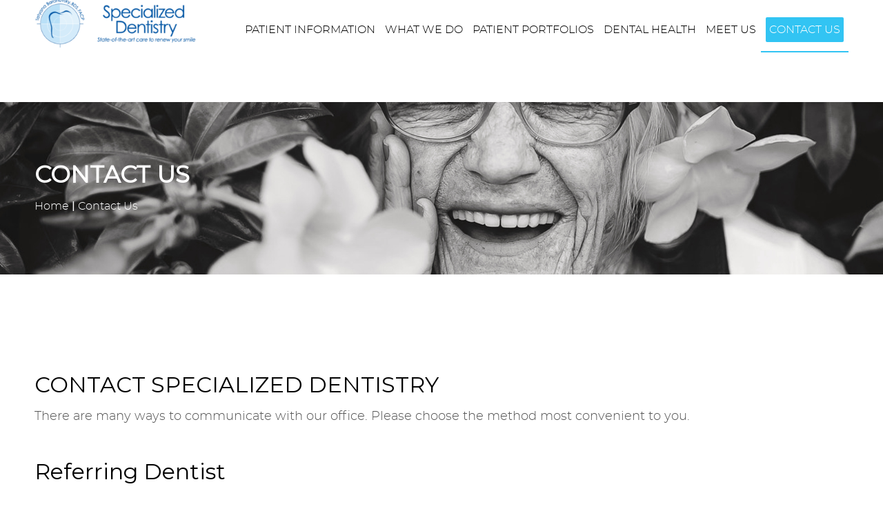

--- FILE ---
content_type: text/html; charset=UTF-8
request_url: https://www.specialtydentist.com/contact-us/
body_size: 10906
content:
<!DOCTYPE html>
<html lang="en-US" class="html_stretched responsive av-preloader-disabled av-default-lightbox  html_header_top html_logo_left html_main_nav_header html_menu_right html_custom html_header_sticky html_header_shrinking html_mobile_menu_tablet html_header_searchicon_disabled html_content_align_center html_header_unstick_top_disabled html_header_stretch_disabled html_minimal_header html_av-submenu-hidden html_av-submenu-display-click html_av-overlay-side html_av-overlay-side-classic html_av-submenu-noclone html_entry_id_31 av-no-preview html_text_menu_active ">
<head>
<meta charset="UTF-8" />


<!-- mobile setting -->
<meta name="viewport" content="width=device-width, initial-scale=1, maximum-scale=1">

<!-- Scripts/CSS and wp_head hook -->
<meta name='robots' content='index, follow, max-image-preview:large, max-snippet:-1, max-video-preview:-1' />
	
	
	<!-- This site is optimized with the Yoast SEO plugin v25.3 - https://yoast.com/wordpress/plugins/seo/ -->
	<link media="all" href="https://www.specialtydentist.com/wp-content/cache/autoptimize/css/autoptimize_149f9f5465822804c68749e9b0416790.css" rel="stylesheet"><link media="screen" href="https://www.specialtydentist.com/wp-content/cache/autoptimize/css/autoptimize_50d79dde3a26c6be148684a4641837c4.css" rel="stylesheet"><title>Contact Us | Specialized Dentistry</title>
	<meta name="description" content="Learn more about Contact Us from Specialized Dentistry. Helping give you a smile you’re happy to show off with modern cosmetic dental techniques." />
	<link rel="canonical" href="https://www.specialtydentist.com/contact-us/" />
	<meta property="og:locale" content="en_US" />
	<meta property="og:type" content="article" />
	<meta property="og:title" content="Contact Us | Specialized Dentistry" />
	<meta property="og:description" content="Learn more about Contact Us from Specialized Dentistry. Helping give you a smile you’re happy to show off with modern cosmetic dental techniques." />
	<meta property="og:url" content="https://www.specialtydentist.com/contact-us/" />
	<meta property="og:site_name" content="Specialized Dentistry" />
	<meta property="article:modified_time" content="2023-01-24T21:33:32+00:00" />
	<meta name="twitter:card" content="summary_large_image" />
	<meta name="twitter:label1" content="Est. reading time" />
	<meta name="twitter:data1" content="7 minutes" />
	<script type="application/ld+json" class="yoast-schema-graph">{"@context":"https://schema.org","@graph":[{"@type":"WebPage","@id":"https://www.specialtydentist.com/contact-us/","url":"https://www.specialtydentist.com/contact-us/","name":"Contact Us | Specialized Dentistry","isPartOf":{"@id":"https://www.specialtydentist.com/#website"},"primaryImageOfPage":{"@id":"https://www.specialtydentist.com/contact-us/#primaryimage"},"image":{"@id":"https://www.specialtydentist.com/contact-us/#primaryimage"},"thumbnailUrl":"https://www.specialtydentist.com/wp-content/uploads/2020/04/Teeth-21-pdf.jpg","datePublished":"2019-06-10T06:26:38+00:00","dateModified":"2023-01-24T21:33:32+00:00","description":"Learn more about Contact Us from Specialized Dentistry. Helping give you a smile you’re happy to show off with modern cosmetic dental techniques.","breadcrumb":{"@id":"https://www.specialtydentist.com/contact-us/#breadcrumb"},"inLanguage":"en-US","potentialAction":[{"@type":"ReadAction","target":["https://www.specialtydentist.com/contact-us/"]}]},{"@type":"ImageObject","inLanguage":"en-US","@id":"https://www.specialtydentist.com/contact-us/#primaryimage","url":"https://www.specialtydentist.com/wp-content/uploads/2020/04/Teeth-21-pdf.jpg","contentUrl":"https://www.specialtydentist.com/wp-content/uploads/2020/04/Teeth-21-pdf.jpg"},{"@type":"BreadcrumbList","@id":"https://www.specialtydentist.com/contact-us/#breadcrumb","itemListElement":[{"@type":"ListItem","position":1,"name":"Home","item":"https://www.specialtydentist.com/"},{"@type":"ListItem","position":2,"name":"Contact Us"}]},{"@type":"WebSite","@id":"https://www.specialtydentist.com/#website","url":"https://www.specialtydentist.com/","name":"Specialized Dentistry","description":"Prosthodontics State-of-the-art dental care","potentialAction":[{"@type":"SearchAction","target":{"@type":"EntryPoint","urlTemplate":"https://www.specialtydentist.com/?s={search_term_string}"},"query-input":{"@type":"PropertyValueSpecification","valueRequired":true,"valueName":"search_term_string"}}],"inLanguage":"en-US"}]}</script>
	<!-- / Yoast SEO plugin. -->


<link rel="alternate" type="application/rss+xml" title="Specialized Dentistry &raquo; Feed" href="https://www.specialtydentist.com/feed/" />
<link rel="alternate" type="application/rss+xml" title="Specialized Dentistry &raquo; Comments Feed" href="https://www.specialtydentist.com/comments/feed/" />

<!-- google webfont font replacement -->

			<script type='text/javascript'>
			if(!document.cookie.match(/aviaPrivacyGoogleWebfontsDisabled/)){
				(function() {
					var f = document.createElement('link');
					
					f.type 	= 'text/css';
					f.rel 	= 'stylesheet';
					f.href 	= '//fonts.googleapis.com/css?family=Montserrat%7CRoboto:100,400,700';
					f.id 	= 'avia-google-webfont';
					
					document.getElementsByTagName('head')[0].appendChild(f);
				})();
			}
			</script>
			<script type="text/javascript">
/* <![CDATA[ */
window._wpemojiSettings = {"baseUrl":"https:\/\/s.w.org\/images\/core\/emoji\/15.0.3\/72x72\/","ext":".png","svgUrl":"https:\/\/s.w.org\/images\/core\/emoji\/15.0.3\/svg\/","svgExt":".svg","source":{"concatemoji":"https:\/\/www.specialtydentist.com\/wp-includes\/js\/wp-emoji-release.min.js?ver=6.7.4"}};
/*! This file is auto-generated */
!function(i,n){var o,s,e;function c(e){try{var t={supportTests:e,timestamp:(new Date).valueOf()};sessionStorage.setItem(o,JSON.stringify(t))}catch(e){}}function p(e,t,n){e.clearRect(0,0,e.canvas.width,e.canvas.height),e.fillText(t,0,0);var t=new Uint32Array(e.getImageData(0,0,e.canvas.width,e.canvas.height).data),r=(e.clearRect(0,0,e.canvas.width,e.canvas.height),e.fillText(n,0,0),new Uint32Array(e.getImageData(0,0,e.canvas.width,e.canvas.height).data));return t.every(function(e,t){return e===r[t]})}function u(e,t,n){switch(t){case"flag":return n(e,"\ud83c\udff3\ufe0f\u200d\u26a7\ufe0f","\ud83c\udff3\ufe0f\u200b\u26a7\ufe0f")?!1:!n(e,"\ud83c\uddfa\ud83c\uddf3","\ud83c\uddfa\u200b\ud83c\uddf3")&&!n(e,"\ud83c\udff4\udb40\udc67\udb40\udc62\udb40\udc65\udb40\udc6e\udb40\udc67\udb40\udc7f","\ud83c\udff4\u200b\udb40\udc67\u200b\udb40\udc62\u200b\udb40\udc65\u200b\udb40\udc6e\u200b\udb40\udc67\u200b\udb40\udc7f");case"emoji":return!n(e,"\ud83d\udc26\u200d\u2b1b","\ud83d\udc26\u200b\u2b1b")}return!1}function f(e,t,n){var r="undefined"!=typeof WorkerGlobalScope&&self instanceof WorkerGlobalScope?new OffscreenCanvas(300,150):i.createElement("canvas"),a=r.getContext("2d",{willReadFrequently:!0}),o=(a.textBaseline="top",a.font="600 32px Arial",{});return e.forEach(function(e){o[e]=t(a,e,n)}),o}function t(e){var t=i.createElement("script");t.src=e,t.defer=!0,i.head.appendChild(t)}"undefined"!=typeof Promise&&(o="wpEmojiSettingsSupports",s=["flag","emoji"],n.supports={everything:!0,everythingExceptFlag:!0},e=new Promise(function(e){i.addEventListener("DOMContentLoaded",e,{once:!0})}),new Promise(function(t){var n=function(){try{var e=JSON.parse(sessionStorage.getItem(o));if("object"==typeof e&&"number"==typeof e.timestamp&&(new Date).valueOf()<e.timestamp+604800&&"object"==typeof e.supportTests)return e.supportTests}catch(e){}return null}();if(!n){if("undefined"!=typeof Worker&&"undefined"!=typeof OffscreenCanvas&&"undefined"!=typeof URL&&URL.createObjectURL&&"undefined"!=typeof Blob)try{var e="postMessage("+f.toString()+"("+[JSON.stringify(s),u.toString(),p.toString()].join(",")+"));",r=new Blob([e],{type:"text/javascript"}),a=new Worker(URL.createObjectURL(r),{name:"wpTestEmojiSupports"});return void(a.onmessage=function(e){c(n=e.data),a.terminate(),t(n)})}catch(e){}c(n=f(s,u,p))}t(n)}).then(function(e){for(var t in e)n.supports[t]=e[t],n.supports.everything=n.supports.everything&&n.supports[t],"flag"!==t&&(n.supports.everythingExceptFlag=n.supports.everythingExceptFlag&&n.supports[t]);n.supports.everythingExceptFlag=n.supports.everythingExceptFlag&&!n.supports.flag,n.DOMReady=!1,n.readyCallback=function(){n.DOMReady=!0}}).then(function(){return e}).then(function(){var e;n.supports.everything||(n.readyCallback(),(e=n.source||{}).concatemoji?t(e.concatemoji):e.wpemoji&&e.twemoji&&(t(e.twemoji),t(e.wpemoji)))}))}((window,document),window._wpemojiSettings);
/* ]]> */
</script>














<link rel='stylesheet' id='avia-merged-styles-css' href='https://www.specialtydentist.com/wp-content/cache/autoptimize/css/autoptimize_single_8bd5fb76e44edf6cecd45fbc181e8ed3.css' type='text/css' media='all' />
<script type="text/javascript" src="https://www.specialtydentist.com/wp-includes/js/jquery/jquery.min.js?ver=3.7.1" id="jquery-core-js"></script>


<script type="text/javascript" id="bodhi_svg_inline-js-extra">
/* <![CDATA[ */
var svgSettings = {"skipNested":""};
/* ]]> */
</script>

<script type="text/javascript" id="bodhi_svg_inline-js-after">
/* <![CDATA[ */
cssTarget={"Bodhi":"img.style-svg","ForceInlineSVG":"style-svg"};ForceInlineSVGActive="false";frontSanitizationEnabled="on";
/* ]]> */
</script>


<link rel="https://api.w.org/" href="https://www.specialtydentist.com/wp-json/" /><link rel="alternate" title="JSON" type="application/json" href="https://www.specialtydentist.com/wp-json/wp/v2/pages/31" /><link rel="EditURI" type="application/rsd+xml" title="RSD" href="https://www.specialtydentist.com/xmlrpc.php?rsd" />
<link rel='shortlink' href='https://www.specialtydentist.com/?p=31' />
<link rel="alternate" title="oEmbed (JSON)" type="application/json+oembed" href="https://www.specialtydentist.com/wp-json/oembed/1.0/embed?url=https%3A%2F%2Fwww.specialtydentist.com%2Fcontact-us%2F" />
<link rel="alternate" title="oEmbed (XML)" type="text/xml+oembed" href="https://www.specialtydentist.com/wp-json/oembed/1.0/embed?url=https%3A%2F%2Fwww.specialtydentist.com%2Fcontact-us%2F&#038;format=xml" />
<link rel="profile" href="http://gmpg.org/xfn/11" />
<link rel="alternate" type="application/rss+xml" title="Specialized Dentistry RSS2 Feed" href="https://www.specialtydentist.com/feed/" />
<link rel="pingback" href="https://www.specialtydentist.com/xmlrpc.php" />


<!--[if lt IE 9]><script src="https://www.specialtydentist.com/wp-content/themes/enfold/js/html5shiv.js"></script><![endif]-->
<link rel="icon" href="https://www.specialtydentist.com/wp-content/uploads/2019/10/specialized_fav_icon_e9e754bac135251ec7fb52c2464ff248.png" type="image/png">

<!-- To speed up the rendering and to display the site as fast as possible to the user we include some styles and scripts for above the fold content inline -->
<script type="text/javascript">'use strict';var avia_is_mobile=!1;if(/Android|webOS|iPhone|iPad|iPod|BlackBerry|IEMobile|Opera Mini/i.test(navigator.userAgent)&&'ontouchstart' in document.documentElement){avia_is_mobile=!0;document.documentElement.className+=' avia_mobile '}
else{document.documentElement.className+=' avia_desktop '};document.documentElement.className+=' js_active ';(function(){var e=['-webkit-','-moz-','-ms-',''],n='';for(var t in e){if(e[t]+'transform' in document.documentElement.style){document.documentElement.className+=' avia_transform ';n=e[t]+'transform'};if(e[t]+'perspective' in document.documentElement.style)document.documentElement.className+=' avia_transform3d '};if(typeof document.getElementsByClassName=='function'&&typeof document.documentElement.getBoundingClientRect=='function'&&avia_is_mobile==!1){if(n&&window.innerHeight>0){setTimeout(function(){var e=0,o={},a=0,t=document.getElementsByClassName('av-parallax'),i=window.pageYOffset||document.documentElement.scrollTop;for(e=0;e<t.length;e++){t[e].style.top='0px';o=t[e].getBoundingClientRect();a=Math.ceil((window.innerHeight+i-o.top)*0.3);t[e].style[n]='translate(0px, '+a+'px)';t[e].style.top='auto';t[e].className+=' enabled-parallax '}},50)}}})();</script>

<!--
Debugging Info for Theme support: 

Theme: Enfold
Version: 4.5.3
Installed: enfold
AviaFramework Version: 5.0
AviaBuilder Version: 0.9.5
aviaElementManager Version: 1.0.1
- - - - - - - - - - -
ChildTheme: Enfold Child
ChildTheme Version: 1.0
ChildTheme Installed: enfold

ML:512-PU:72-PLA:14
WP:6.7.4
Compress: CSS:all theme files - JS:all theme files
Updates: disabled
PLAu:14
--><link rel="stylesheet" type="text/css" href="//fonts.googleapis.com/css?family=Josefin+Sans:400,600,700,700i,400i|Ubuntu:700,700i,300i,300">
<script src="https://ajax.googleapis.com/ajax/libs/jquery/3.5.1/jquery.min.js"></script> <!-- added by IP -->
</head>


<body id="top" class="page-template-default page page-id-31  rtl_columns stretched montserrat" itemscope="itemscope" itemtype="https://schema.org/WebPage" >

	
	<div id='wrap_all'>

	


<header id='header' class='all_colors header_color light_bg_color  av_header_top av_logo_left av_main_nav_header av_menu_right av_custom av_header_sticky av_header_shrinking av_header_stretch_disabled av_mobile_menu_tablet av_header_searchicon_disabled av_header_unstick_top_disabled av_minimal_header av_bottom_nav_disabled  av_header_border_disabled'  role="banner" itemscope="itemscope" itemtype="https://schema.org/WPHeader" >




		<div  id='header_main' class='container_wrap container_wrap_logo'>



        <div class='container av-logo-container'><div class='inner-container'><span class='logo'><a href='https://www.specialtydentist.com/'><img height='100' width='300' src='https://www.specialtydentist.com/wp-content/uploads/2020/04/Dentist-logo-noshadow-300x96.png' alt='Specialized Dentistry' /></a></span><nav class='main_menu' data-selectname='Select a page'  role="navigation" itemscope="itemscope" itemtype="https://schema.org/SiteNavigationElement" ><div class="avia-menu av-main-nav-wrap"><ul id="avia-menu" class="menu av-main-nav"><li id="menu-item-40" class="menu-item menu-item-type-post_type menu-item-object-page menu-item-has-children menu-item-top-level menu-item-top-level-1"><a href="https://www.specialtydentist.com/patient-information/" itemprop="url"><span class="avia-bullet"></span><span class="avia-menu-text">Patient Information</span><span class="avia-menu-fx"><span class="avia-arrow-wrap"><span class="avia-arrow"></span></span></span></a>


<ul class="sub-menu">
	<li id="menu-item-1196" class="menu-item menu-item-type-post_type menu-item-object-page"><a href="https://www.specialtydentist.com/patient-information/ada-patient-education/" itemprop="url"><span class="avia-bullet"></span><span class="avia-menu-text">ADA Patient Education</span></a></li>
	<li id="menu-item-648" class="menu-item menu-item-type-post_type menu-item-object-page menu-item-has-children"><a href="https://www.specialtydentist.com/patient-information/new-patients/" itemprop="url"><span class="avia-bullet"></span><span class="avia-menu-text">New Patients</span></a>
	<ul class="sub-menu">
		<li id="menu-item-604" class="menu-item menu-item-type-post_type menu-item-object-page"><a href="https://www.specialtydentist.com/patient-information/first-visit/" itemprop="url"><span class="avia-bullet"></span><span class="avia-menu-text">First Visit</span></a></li>
		<li id="menu-item-645" class="menu-item menu-item-type-post_type menu-item-object-page"><a href="https://www.specialtydentist.com/patient-information/financial-policy/" itemprop="url"><span class="avia-bullet"></span><span class="avia-menu-text">Financial Policy</span></a></li>
		<li id="menu-item-647" class="menu-item menu-item-type-post_type menu-item-object-page"><a href="https://www.specialtydentist.com/patient-information/insurance-information/" itemprop="url"><span class="avia-bullet"></span><span class="avia-menu-text">Insurance Information</span></a></li>
		<li id="menu-item-649" class="menu-item menu-item-type-post_type menu-item-object-page"><a href="https://www.specialtydentist.com/patient-information/patient-registration/" itemprop="url"><span class="avia-bullet"></span><span class="avia-menu-text">PATIENT REGISTRATION</span></a></li>
		<li id="menu-item-653" class="menu-item menu-item-type-post_type menu-item-object-page"><a href="https://www.specialtydentist.com/patient-information/scheduling/" itemprop="url"><span class="avia-bullet"></span><span class="avia-menu-text">Scheduling</span></a></li>
	</ul>
</li>
	<li id="menu-item-644" class="menu-item menu-item-type-post_type menu-item-object-page menu-item-has-children"><a href="https://www.specialtydentist.com/patient-information/existing-patients/" itemprop="url"><span class="avia-bullet"></span><span class="avia-menu-text">EXISTING PATIENTS</span></a>
	<ul class="sub-menu">
		<li id="menu-item-646" class="menu-item menu-item-type-post_type menu-item-object-page"><a href="https://www.specialtydentist.com/patient-information/home-care-instructions/" itemprop="url"><span class="avia-bullet"></span><span class="avia-menu-text">HOME CARE INSTRUCTIONS</span></a></li>
	</ul>
</li>
	<li id="menu-item-638" class="menu-item menu-item-type-post_type menu-item-object-page menu-item-has-children"><a href="https://www.specialtydentist.com/patient-information/advanced-technology/" itemprop="url"><span class="avia-bullet"></span><span class="avia-menu-text">Advanced Technology</span></a>
	<ul class="sub-menu">
		<li id="menu-item-641" class="menu-item menu-item-type-post_type menu-item-object-page"><a href="https://www.specialtydentist.com/patient-information/advanced-technology/sirona-orthophos/" itemprop="url"><span class="avia-bullet"></span><span class="avia-menu-text">Sirona Orthophos SL 3D</span></a></li>
		<li id="menu-item-639" class="menu-item menu-item-type-post_type menu-item-object-page"><a href="https://www.specialtydentist.com/patient-information/advanced-technology/isolite-oral-evacuation-system/" itemprop="url"><span class="avia-bullet"></span><span class="avia-menu-text">Isolite Oral Evacuation System</span></a></li>
		<li id="menu-item-640" class="menu-item menu-item-type-post_type menu-item-object-page"><a href="https://www.specialtydentist.com/patient-information/advanced-technology/nobel-biocare-implant-guided-surgery/" itemprop="url"><span class="avia-bullet"></span><span class="avia-menu-text">Nobel BioCare Implant &#038; Guided Surgery</span></a></li>
	</ul>
</li>
	<li id="menu-item-652" class="menu-item menu-item-type-post_type menu-item-object-page"><a href="https://www.specialtydentist.com/patient-information/prosthodontics/" itemprop="url"><span class="avia-bullet"></span><span class="avia-menu-text">PROSTHODONTICS</span></a></li>
	<li id="menu-item-654" class="menu-item menu-item-type-post_type menu-item-object-page"><a href="https://www.specialtydentist.com/patient-information/testimonials/" itemprop="url"><span class="avia-bullet"></span><span class="avia-menu-text">Testimonials</span></a></li>
	<li id="menu-item-655" class="menu-item menu-item-type-post_type menu-item-object-page"><a href="https://www.specialtydentist.com/patient-information/why-choose-our-practice/" itemprop="url"><span class="avia-bullet"></span><span class="avia-menu-text">Why Choose Our Practice</span></a></li>
	<li id="menu-item-651" class="menu-item menu-item-type-post_type menu-item-object-page menu-item-privacy-policy"><a href="https://www.specialtydentist.com/patient-information/privacy-policy/" itemprop="url"><span class="avia-bullet"></span><span class="avia-menu-text">Privacy Policy</span></a></li>
</ul>
</li>
<li id="menu-item-1692" class="menu-item menu-item-type-post_type menu-item-object-page menu-item-has-children menu-item-top-level menu-item-top-level-2"><a href="https://www.specialtydentist.com/treatments/" itemprop="url"><span class="avia-bullet"></span><span class="avia-menu-text">What we do</span><span class="avia-menu-fx"><span class="avia-arrow-wrap"><span class="avia-arrow"></span></span></span></a>


<ul class="sub-menu">
	<li id="menu-item-1172" class="menu-item menu-item-type-post_type menu-item-object-page menu-item-has-children"><a href="https://www.specialtydentist.com/treatments/dental-implants/" itemprop="url"><span class="avia-bullet"></span><span class="avia-menu-text">DENTAL IMPLANTS</span></a>
	<ul class="sub-menu">
		<li id="menu-item-1178" class="menu-item menu-item-type-post_type menu-item-object-page"><a href="https://www.specialtydentist.com/treatments/dental-implants/overview-of-implant-placement/" itemprop="url"><span class="avia-bullet"></span><span class="avia-menu-text">OVERVIEW OF IMPLANT PLACEMENT</span></a></li>
		<li id="menu-item-1180" class="menu-item menu-item-type-post_type menu-item-object-page"><a href="https://www.specialtydentist.com/treatments/dental-implants/bone-grafting-for-implants/" itemprop="url"><span class="avia-bullet"></span><span class="avia-menu-text">BONE GRAFTING FOR IMPLANTS</span></a></li>
		<li id="menu-item-1181" class="menu-item menu-item-type-post_type menu-item-object-page"><a href="https://www.specialtydentist.com/treatments/dental-implants/implant-supported-overdenture/" itemprop="url"><span class="avia-bullet"></span><span class="avia-menu-text">Implant Supported Overdenture</span></a></li>
		<li id="menu-item-1182" class="menu-item menu-item-type-post_type menu-item-object-page"><a href="https://www.specialtydentist.com/treatments/dental-implants/teeth-in-a-day/" itemprop="url"><span class="avia-bullet"></span><span class="avia-menu-text">TEETH-IN-A-DAY</span></a></li>
		<li id="menu-item-1183" class="menu-item menu-item-type-post_type menu-item-object-page"><a href="https://www.specialtydentist.com/treatments/dental-implants/after-implant-placement/" itemprop="url"><span class="avia-bullet"></span><span class="avia-menu-text">AFTER IMPLANT PLACEMENT</span></a></li>
		<li id="menu-item-1184" class="menu-item menu-item-type-post_type menu-item-object-page"><a href="https://www.specialtydentist.com/treatments/dental-implants/cost-of-dental-implants/" itemprop="url"><span class="avia-bullet"></span><span class="avia-menu-text">COST OF DENTAL IMPLANTS</span></a></li>
	</ul>
</li>
	<li id="menu-item-1173" class="menu-item menu-item-type-post_type menu-item-object-page"><a href="https://www.specialtydentist.com/treatments/bridges/" itemprop="url"><span class="avia-bullet"></span><span class="avia-menu-text">Bridges</span></a></li>
	<li id="menu-item-1165" class="menu-item menu-item-type-post_type menu-item-object-page"><a href="https://www.specialtydentist.com/treatments/crowns/" itemprop="url"><span class="avia-bullet"></span><span class="avia-menu-text">CROWNS</span></a></li>
	<li id="menu-item-1175" class="menu-item menu-item-type-post_type menu-item-object-page menu-item-has-children"><a href="https://www.specialtydentist.com/treatments/dentures/" itemprop="url"><span class="avia-bullet"></span><span class="avia-menu-text">DENTURES</span></a>
	<ul class="sub-menu">
		<li id="menu-item-1185" class="menu-item menu-item-type-post_type menu-item-object-page"><a href="https://www.specialtydentist.com/treatments/dentures/immediate-dentures/" itemprop="url"><span class="avia-bullet"></span><span class="avia-menu-text">IMMEDIATE DENTURES</span></a></li>
		<li id="menu-item-1187" class="menu-item menu-item-type-post_type menu-item-object-page"><a href="https://www.specialtydentist.com/treatments/dentures/partial-dentures/" itemprop="url"><span class="avia-bullet"></span><span class="avia-menu-text">PARTIAL DENTURES</span></a></li>
		<li id="menu-item-1188" class="menu-item menu-item-type-post_type menu-item-object-page"><a href="https://www.specialtydentist.com/treatments/dentures/denture-care/" itemprop="url"><span class="avia-bullet"></span><span class="avia-menu-text">DENTURE CARE</span></a></li>
		<li id="menu-item-1189" class="menu-item menu-item-type-post_type menu-item-object-page"><a href="https://www.specialtydentist.com/treatments/dentures/exams-maintenance/" itemprop="url"><span class="avia-bullet"></span><span class="avia-menu-text">EXAMS &#038; MAINTENANCE</span></a></li>
		<li id="menu-item-1190" class="menu-item menu-item-type-post_type menu-item-object-page"><a href="https://www.specialtydentist.com/treatments/dentures/denture-relines/" itemprop="url"><span class="avia-bullet"></span><span class="avia-menu-text">Denture Relines</span></a></li>
		<li id="menu-item-1193" class="menu-item menu-item-type-post_type menu-item-object-page"><a href="https://www.specialtydentist.com/treatments/dentures/denture-rebase-repairs/" itemprop="url"><span class="avia-bullet"></span><span class="avia-menu-text">Denture Rebase &#038; Repairs</span></a></li>
		<li id="menu-item-1194" class="menu-item menu-item-type-post_type menu-item-object-page"><a href="https://www.specialtydentist.com/treatments/dentures/soft-liners/" itemprop="url"><span class="avia-bullet"></span><span class="avia-menu-text">Soft Liners</span></a></li>
	</ul>
</li>
	<li id="menu-item-695" class="menu-item menu-item-type-post_type menu-item-object-page"><a href="https://www.specialtydentist.com/treatments/porcelain-veneers/" itemprop="url"><span class="avia-bullet"></span><span class="avia-menu-text">Porcelain Veneers</span></a></li>
	<li id="menu-item-696" class="menu-item menu-item-type-post_type menu-item-object-page"><a href="https://www.specialtydentist.com/treatments/teeth-whitening/" itemprop="url"><span class="avia-bullet"></span><span class="avia-menu-text">Teeth Whitening</span></a></li>
	<li id="menu-item-672" class="menu-item menu-item-type-post_type menu-item-object-page menu-item-has-children"><a href="https://www.specialtydentist.com/treatments/cerec/" itemprop="url"><span class="avia-bullet"></span><span class="avia-menu-text">CEREC®</span></a>
	<ul class="sub-menu">
		<li id="menu-item-674" class="menu-item menu-item-type-post_type menu-item-object-page"><a href="https://www.specialtydentist.com/treatments/cerec/uses-of-cerec/" itemprop="url"><span class="avia-bullet"></span><span class="avia-menu-text">Uses of CEREC®</span></a></li>
	</ul>
</li>
	<li id="menu-item-670" class="menu-item menu-item-type-post_type menu-item-object-page"><a href="https://www.specialtydentist.com/treatments/trudenta/" itemprop="url"><span class="avia-bullet"></span><span class="avia-menu-text">TRUDENTA®</span></a></li>
</ul>
</li>
<li id="menu-item-2130" class="menu-item menu-item-type-post_type menu-item-object-page menu-item-top-level menu-item-top-level-3"><a href="https://www.specialtydentist.com/patient-portfolios/" itemprop="url"><span class="avia-bullet"></span><span class="avia-menu-text">Patient Portfolios</span><span class="avia-menu-fx"><span class="avia-arrow-wrap"><span class="avia-arrow"></span></span></span></a></li>
<li id="menu-item-684" class="menu-item menu-item-type-custom menu-item-object-custom menu-item-has-children menu-item-top-level menu-item-top-level-4"><a href="https://www.specialtydentist.com/dental-health/oral-hygiene/" itemprop="url"><span class="avia-bullet"></span><span class="avia-menu-text">Dental Health</span><span class="avia-menu-fx"><span class="avia-arrow-wrap"><span class="avia-arrow"></span></span></span></a>


<ul class="sub-menu">
	<li id="menu-item-677" class="menu-item menu-item-type-post_type menu-item-object-page"><a href="https://www.specialtydentist.com/dental-health/oral-hygiene/" itemprop="url"><span class="avia-bullet"></span><span class="avia-menu-text">Oral Hygiene</span></a></li>
	<li id="menu-item-678" class="menu-item menu-item-type-post_type menu-item-object-page"><a href="https://www.specialtydentist.com/dental-health/periodontal-disease/" itemprop="url"><span class="avia-bullet"></span><span class="avia-menu-text">PERIODONTAL DISEASE</span></a></li>
	<li id="menu-item-679" class="menu-item menu-item-type-post_type menu-item-object-page"><a href="https://www.specialtydentist.com/dental-health/prophylaxis-teeth-cleaning/" itemprop="url"><span class="avia-bullet"></span><span class="avia-menu-text">PROPHYLAXIS (TEETH CLEANING)</span></a></li>
	<li id="menu-item-680" class="menu-item menu-item-type-post_type menu-item-object-page"><a href="https://www.specialtydentist.com/dental-health/women-and-periodontal-health/" itemprop="url"><span class="avia-bullet"></span><span class="avia-menu-text">WOMEN AND PERIODONTAL HEALTH</span></a></li>
</ul>
</li>
<li id="menu-item-685" class="menu-item menu-item-type-custom menu-item-object-custom menu-item-has-children menu-item-top-level menu-item-top-level-5"><a href="/meet-us/tatyana-baranovsky/" itemprop="url"><span class="avia-bullet"></span><span class="avia-menu-text">Meet Us</span><span class="avia-menu-fx"><span class="avia-arrow-wrap"><span class="avia-arrow"></span></span></span></a>


<ul class="sub-menu">
	<li id="menu-item-1965" class="menu-item menu-item-type-post_type menu-item-object-page"><a href="https://www.specialtydentist.com/meet-us/tatyana-baranovsky/" itemprop="url"><span class="avia-bullet"></span><span class="avia-menu-text">Tatyana Baranovsky, BDS, FACP</span></a></li>
	<li id="menu-item-663" class="menu-item menu-item-type-post_type menu-item-object-page"><a href="https://www.specialtydentist.com/meet-us/meet-our-staff/" itemprop="url"><span class="avia-bullet"></span><span class="avia-menu-text">Meet Our Staff</span></a></li>
</ul>
</li>
<li id="menu-item-35" class="menu-item menu-item-type-post_type menu-item-object-page current-menu-item page_item page-item-31 current_page_item menu-item-top-level menu-item-top-level-6"><a href="https://www.specialtydentist.com/contact-us/" itemprop="url"><span class="avia-bullet"></span><span class="avia-menu-text">Contact Us</span><span class="avia-menu-fx"><span class="avia-arrow-wrap"><span class="avia-arrow"></span></span></span></a></li>
<li class="av-burger-menu-main menu-item-avia-special ">
	        			<a href="#">
							<span class="av-hamburger av-hamburger--spin av-js-hamburger">
					        <span class="av-hamburger-box">
						          <span class="av-hamburger-inner"></span>
						          <strong>Menu</strong>
					        </span>
							</span>
						</a>
	        		   </li></ul></div></nav></div> </div> 


		<!-- end container_wrap-->

		</div>


		<div class='header_bg'></div>



<!-- end header -->

</header>
		
	<div id='main' class='all_colors' data-scroll-offset='148'>

<!--	Custom breadcrumb	Start -------------- -->
		
				
		<div id="sd-title-container" style="background: url(https://www.specialtydentist.com/wp-content/uploads/2020/04/Teeth-21-pdf.jpg ) no-repeat;">
			<div  class="container" >
				<h1>Contact Us</h1>
				<div class="sd-breadcrumb">
					<a href="https://www.specialtydentist.com">Home</a> | <a href="https://www.specialtydentist.com/contact-us/">Contact Us</a>
				</div>
			</div>
		</div>
		
				
<!--	Custom breadcrumb	End ---------------- -->
		
	<script>
//class add to the menu list
	jQuery(document).ready(function () {
	   jQuery('.sd-leftside').parent().addClass('left-menu-list');
	});
</script>
		
<!-- Start of Customers' testimonials --> 
<script type="text/javascript">
  var RW_Config = {
    id: '56066c66-fb47-48a1-8d2b-114b69ba9652',
    host: 'https://s1.revenuewell.com',
    rv_header_color: '#000',
    rv_text_color: '#4c4c4c',
    rv_testimonials_color: '#910100',
    rv_page_size: 4,
    rv_iframe_hight: 1200
  };

  if(typeof RW_Config_List === 'undefined' || RW_Config_List == null || !Array.isArray(RW_Config_List))
    {
	 RW_Config_List = new Array();
    }
    RW_Config_List.push(RW_Config);       
</script>
<script src="https://s1.revenuewell.com/scripts/js-api.js" type="text/javascript"></script>		
<!-- End of Customers' testimonials --> 
<div class='stretch_full container_wrap alternate_color dark_bg_color title_container'><div class='container'><h1 class='main-title entry-title'><a href='https://www.specialtydentist.com/contact-us/' rel='bookmark' title='Permanent Link: Contact Us'  itemprop="headline" >Contact Us</a></h1><div class="breadcrumb breadcrumbs avia-breadcrumbs"><div class="breadcrumb-trail" xmlns:v="https://rdf.data-vocabulary.org/#"><span class="trail-before"><span class="breadcrumb-title">You are here:</span></span> <span><a rel="v:url" property="v:title" href="https://www.specialtydentist.com" title="Specialized Dentistry"  class="trail-begin">Home</a></span> <span class="sep">/</span> <span class="trail-end">Contact Us</span></div></div></div></div><div id='contact_us' class='avia-section main_color avia-section-small avia-no-border-styling avia-bg-style-scroll  avia-builder-el-0  el_before_av_section  avia-builder-el-first    container_wrap fullsize' style=' '  ><div class='container' ><main  role="main" itemprop="mainContentOfPage"  class='template-page content  av-content-full alpha units'><div class='post-entry post-entry-type-page post-entry-31'><div class='entry-content-wrapper clearfix'>
<div class="flex_column av_one_full  flex_column_div av-zero-column-padding first  avia-builder-el-1  el_before_av_one_half  avia-builder-el-first  contact-firstrow " style='border-radius:0px; '><section class="av_textblock_section "  itemscope="itemscope" itemtype="https://schema.org/CreativeWork" ><div class='avia_textblock  '   itemprop="text" ><h2>CONTACT SPECIALIZED DENTISTRY</h2>
<p>There are many ways to communicate with our office. Please choose the method most convenient to you.</p>
<h3>Referring Dentist</h3>
<p>The greatest compliment fellow colleagues give Dr. Baranovsky is when they entrust their patients in her care. Dr. Baranovsky takes great pride in treating all patients on an individual basis, each situation is unique and looks forward to assisting your patient to the best of her abilities!  <a class="text-bold-section" href="/wp-content/themes/enfold-child/assets/pdf/Referral-form.pdf" target="_blank" rel="noopener">Referral Form</a></p>
</div></section></div><div class='flex_column_table av-equal-height-column-flextable av-break-at-tablet-flextable' ><div class="flex_column av_one_half  av-break-at-tablet flex_column_table_cell av-equal-height-column av-align-top av-zero-column-padding first  avia-builder-el-3  el_after_av_one_full  el_before_av_one_half  contact-block first-block column-top-margin" style='border-radius:0px; '><section class="av_textblock_section "  itemscope="itemscope" itemtype="https://schema.org/CreativeWork" ><div class='avia_textblock  '   itemprop="text" ><div class="contact-address">
<h4>ADDRESS</h4>
<p>Specialized Dentistry</p>
<p>7211 East Genesee Street</p>
<p>Fayetteville, NY 13066</p>
<h4>OUR OFFICE HOURS</h4>
<p>Monday &#8211; Thursday 9AM-5PM</p>
</div>
</div></section></div><div class='av-flex-placeholder'></div><div class="flex_column av_one_half  av-break-at-tablet flex_column_table_cell av-equal-height-column av-align-top av-zero-column-padding   avia-builder-el-5  el_after_av_one_half  el_before_av_one_full  contact-block column-top-margin" style='border-radius:0px; '><section class="av_textblock_section "  itemscope="itemscope" itemtype="https://schema.org/CreativeWork" ><div class='avia_textblock  '   itemprop="text" ><div class="contact-phone">
<h4>TELEPHONE</h4>
<p>Phone:  <a href="tel:13154781001">315-478-1001</a></p>
<p>Fax:  <span class="likelink">315-471-1683</span> </p>
</div>
<div class="contact-mail">
<h4>E-MAIL ADDRESS</h4>
<p><a href="mailto:specialized.dentistry2020@gmail.com">specialized.dentistry2020@gmail.com</a></div>
</div></section></div></div><!--close column table wrapper. Autoclose: 1 --><div class="flex_column av_one_full  flex_column_div av-zero-column-padding first  avia-builder-el-7  el_after_av_one_half  avia-builder-el-last  contact_map_description column-top-margin" style='border-radius:0px; '><section class="av_textblock_section "  itemscope="itemscope" itemtype="https://schema.org/CreativeWork" ><div class='avia_textblock  '   itemprop="text" ><h3>Online Map &#038; Driving Directions</h3>
<p>If this is the first time you have visited our Syracuse office, the mapping service below will assist you in finding our location. Simply fill out the form below (or Click here for pdf file to open with our directions), and you will be presented with directions that include a map, the travel time, and distance. If you need any additional information, please contact us at <a href="tel:13154781001">315-478-1001</a></p>
</div></section></div></div></div></main><!-- close content main element --></div></div><div id='contact_last_div' class='avia-section main_color avia-section-small avia-no-border-styling avia-bg-style-scroll  avia-builder-el-9  el_after_av_section  avia-builder-el-last    container_wrap fullsize' style=' '  ><div class='container' ><div class='template-page content  av-content-full alpha units'><div class='post-entry post-entry-type-page post-entry-31'><div class='entry-content-wrapper clearfix'>
<div class="flex_column av_one_full  flex_column_div av-zero-column-padding first  avia-builder-el-10  el_before_av_one_third  avia-builder-el-first  contact-map " style='border-radius:0px; '><section class="av_textblock_section "  itemscope="itemscope" itemtype="https://schema.org/CreativeWork" ><div class='avia_textblock  '   itemprop="text" ><p><iframe style="border: 0;" src="https://www.google.com/maps/embed?pb=!1m18!1m12!1m3!1d2916.580983440965!2d-76.0235746!3d43.029206099999996!2m3!1f0!2f0!3f0!3m2!1i1024!2i768!4f13.1!3m3!1m2!1s0x89d98c43b49c0f31%3A0xcde11502f54ee885!2s7211%20E%20Genesee%20St%2C%20Fayetteville%2C%20NY%2013066%2C%20USA!5e0!3m2!1sen!2sca!4v1674247724820!5m2!1sen!2sca" width="1347" height="469" frameborder="0" allowfullscreen="allowfullscreen"></iframe></p>
</div></section></div><div class="flex_column av_one_third  flex_column_div av-zero-column-padding first  avia-builder-el-12  el_after_av_one_full  el_before_av_one_full  contact-map-input column-top-margin" style='border-radius:0px; '><section class="av_textblock_section "  itemscope="itemscope" itemtype="https://schema.org/CreativeWork" ><div class='avia_textblock  '   itemprop="text" ><h3>Enter Your Starting Address:</h3>
<div><input class="mapinput" type="text" placeholder="Address, City, State or Zip Code" /></div>
<p><a class="getdirection">GET DIRECTIONS</a></p>
</div></section></div><div class="flex_column av_one_full  flex_column_div av-zero-column-padding first  avia-builder-el-14  el_after_av_one_third  avia-builder-el-last  contact-buttons column-top-margin" style='border-radius:0px; '><section class="av_textblock_section "  itemscope="itemscope" itemtype="https://schema.org/CreativeWork" ><div class='avia_textblock  '   itemprop="text" ><p><a class="common-button" href="https://www.specialtydentist.com/patient-information/patient-registration/">PATIENT FORMS</a><a class="common-button" href="https://www.specialtydentist.com/treatments/dental-implants/">DENTAL IMPLANTS</a><a class="common-button" href="https://www.specialtydentist.com/treatments/dentures/partial-dentures/">PARTIAL DENTURES</a></p>
</div></section></div>
</p>
</div></div></div><!-- close content main div --> <!-- section close by builder template -->		</div><!--end builder template--></div><!-- close default .container_wrap element -->				<div class='container_wrap footer_color' id='footer'>

					<div class='container'>

						<div class='flex_column   first el_before_'><section id="custom_html-3" class="widget_text widget clearfix widget_custom_html"><div class="textwidget custom-html-widget"><div class="hours">OFFICE HOURS: &nbsp; Monday-Thursday 9am-5pm</div>
<br>
<div class="hours">CALL US: &nbsp; <a href="tel:13154781001">315-478-1001</a></div></div><span class="seperator extralight-border"></span></section><section id="nav_menu-2" class="widget clearfix widget_nav_menu"><div class="menu-footer-menu-container"><ul id="menu-footer-menu" class="menu"><li id="menu-item-48" class="menu-item menu-item-type-post_type menu-item-object-page menu-item-48"><a href="https://www.specialtydentist.com/patient-information/">Patient Information</a></li>
<li id="menu-item-47" class="menu-item menu-item-type-post_type menu-item-object-page menu-item-47"><a href="https://www.specialtydentist.com/treatments/">What we do</a></li>
<li id="menu-item-2129" class="menu-item menu-item-type-post_type menu-item-object-page menu-item-2129"><a href="https://www.specialtydentist.com/patient-portfolios/">Patient Portfolios</a></li>
<li id="menu-item-45" class="menu-item menu-item-type-post_type menu-item-object-page menu-item-45"><a href="https://www.specialtydentist.com/dental-health/">Dental Health</a></li>
<li id="menu-item-2089" class="menu-item menu-item-type-post_type menu-item-object-page menu-item-2089"><a href="https://www.specialtydentist.com/meet-us/tatyana-baranovsky/">Meet Us</a></li>
<li id="menu-item-43" class="menu-item menu-item-type-post_type menu-item-object-page current-menu-item page_item page-item-31 current_page_item menu-item-43"><a href="https://www.specialtydentist.com/contact-us/" aria-current="page">Contact Us</a></li>
<li id="menu-item-2165" class="menu-item menu-item-type-post_type menu-item-object-page menu-item-2165"><a href="https://www.specialtydentist.com/sitemap/">Sitemap</a></li>
</ul></div><span class="seperator extralight-border"></span></section><section id="text-3" class="widget clearfix widget_text">			<div class="textwidget"><p><span class="copy-right">© <span id="copyright-year">2025</span> Specialized Dentistry</span></p>
</div>
		<span class="seperator extralight-border"></span></section></div>

					</div>


				<!-- ####### END FOOTER CONTAINER ####### -->
				</div>

	


			

					<!-- end main -->
		</div>
		
		<!-- end wrap_all --></div>

<a href='#top' title='Scroll to top' id='scroll-top-link' aria-hidden='true' data-av_icon='' data-av_iconfont='entypo-fontello'><span class="avia_hidden_link_text">Scroll to top</span></a>

<div id="fb-root"></div>


 <script type='text/javascript'>
 /* <![CDATA[ */  
var avia_framework_globals = avia_framework_globals || {};
    avia_framework_globals.frameworkUrl = 'https://www.specialtydentist.com/wp-content/themes/enfold/framework/';
    avia_framework_globals.installedAt = 'https://www.specialtydentist.com/wp-content/themes/enfold/';
    avia_framework_globals.ajaxurl = 'https://www.specialtydentist.com/wp-admin/admin-ajax.php';
/* ]]> */ 
</script>
 
 <script type="text/javascript" src="https://www.specialtydentist.com/wp-includes/js/dist/hooks.min.js?ver=4d63a3d491d11ffd8ac6" id="wp-hooks-js"></script>
<script type="text/javascript" src="https://www.specialtydentist.com/wp-includes/js/dist/i18n.min.js?ver=5e580eb46a90c2b997e6" id="wp-i18n-js"></script>
<script type="text/javascript" id="wp-i18n-js-after">
/* <![CDATA[ */
wp.i18n.setLocaleData( { 'text direction\u0004ltr': [ 'ltr' ] } );
/* ]]> */
</script>

<script type="text/javascript" id="contact-form-7-js-before">
/* <![CDATA[ */
var wpcf7 = {
    "api": {
        "root": "https:\/\/www.specialtydentist.com\/wp-json\/",
        "namespace": "contact-form-7\/v1"
    },
    "cached": 1
};
/* ]]> */
</script>


<script src="https://my.hellobar.com/a4f5a80f08a850468ceaa69289e0a04dc684fd7e.js" type="text/javascript" charset="utf-8" async="async"></script>
			<script>
			if(document.cookie.match(/aviaPrivacyGoogleTrackingDisabled/)){ window['ga-disable-UA-149439909-1'] = true; }
			</script><!-- Global site tag (gtag.js) - Google Analytics -->
<script async src="https://www.googletagmanager.com/gtag/js?id=UA-149439909-1"></script>
<script>
  window.dataLayer = window.dataLayer || [];
  function gtag(){dataLayer.push(arguments);}
  gtag('js', new Date());

  gtag('config', 'UA-149439909-1');
</script>

<script>
	jQuery('#rb_btn_chn').on('click', function(ev) {		
   		jQuery(".sp_dent_video_section  iframe")[0].src += "&autoplay=1";
		jQuery('.video_btn_wrapper').hide();
		ev.preventDefault(); 
  	});
</script>


<!--script for Get Direction-->
 
<script>
jQuery( ".getdirection" ).click(function() {
 	var mapinput = jQuery(".mapinput").val();
	if(mapinput != '')
	  window.location.href = "https://www.google.com/maps?saddr="+mapinput+"&daddr=7211+East+Genesee+Street,+Fayetteville,+NY+13066&hl=en";
	else
		alert("Please Enter Place Name");
});
</script>
<!--close the script for Get Direction -->
<script defer src="https://www.specialtydentist.com/wp-content/cache/autoptimize/js/autoptimize_b4dad105eb91714dbd7701abfc51c1c7.js"></script><script>(function(){function c(){var b=a.contentDocument||a.contentWindow.document;if(b){var d=b.createElement('script');d.innerHTML="window.__CF$cv$params={r:'9c2065c669dc994c',t:'MTc2OTA5OTAyNC4wMDAwMDA='};var a=document.createElement('script');a.nonce='';a.src='/cdn-cgi/challenge-platform/scripts/jsd/main.js';document.getElementsByTagName('head')[0].appendChild(a);";b.getElementsByTagName('head')[0].appendChild(d)}}if(document.body){var a=document.createElement('iframe');a.height=1;a.width=1;a.style.position='absolute';a.style.top=0;a.style.left=0;a.style.border='none';a.style.visibility='hidden';document.body.appendChild(a);if('loading'!==document.readyState)c();else if(window.addEventListener)document.addEventListener('DOMContentLoaded',c);else{var e=document.onreadystatechange||function(){};document.onreadystatechange=function(b){e(b);'loading'!==document.readyState&&(document.onreadystatechange=e,c())}}}})();</script></body>
</html>


--- FILE ---
content_type: text/css
request_url: https://www.specialtydentist.com/wp-content/cache/autoptimize/css/autoptimize_149f9f5465822804c68749e9b0416790.css
body_size: 29082
content:
img:is([sizes="auto" i],[sizes^="auto," i]){contain-intrinsic-size:3000px 1500px}
img.wp-smiley,img.emoji{display:inline !important;border:none !important;box-shadow:none !important;height:1em !important;width:1em !important;margin:0 .07em !important;vertical-align:-.1em !important;background:0 0 !important;padding:0 !important}
@charset "UTF-8";.wp-block-archives{box-sizing:border-box}.wp-block-archives-dropdown label{display:block}.wp-block-avatar{line-height:0}.wp-block-avatar,.wp-block-avatar img{box-sizing:border-box}.wp-block-avatar.aligncenter{text-align:center}.wp-block-audio{box-sizing:border-box}.wp-block-audio :where(figcaption){margin-bottom:1em;margin-top:.5em}.wp-block-audio audio{min-width:300px;width:100%}.wp-block-button__link{box-sizing:border-box;cursor:pointer;display:inline-block;text-align:center;word-break:break-word}.wp-block-button__link.aligncenter{text-align:center}.wp-block-button__link.alignright{text-align:right}:where(.wp-block-button__link){border-radius:9999px;box-shadow:none;padding:calc(.667em + 2px) calc(1.333em + 2px);text-decoration:none}.wp-block-button[style*=text-decoration] .wp-block-button__link{text-decoration:inherit}.wp-block-buttons>.wp-block-button.has-custom-width{max-width:none}.wp-block-buttons>.wp-block-button.has-custom-width .wp-block-button__link{width:100%}.wp-block-buttons>.wp-block-button.has-custom-font-size .wp-block-button__link{font-size:inherit}.wp-block-buttons>.wp-block-button.wp-block-button__width-25{width:calc(25% - var(--wp--style--block-gap, .5em)*.75)}.wp-block-buttons>.wp-block-button.wp-block-button__width-50{width:calc(50% - var(--wp--style--block-gap, .5em)*.5)}.wp-block-buttons>.wp-block-button.wp-block-button__width-75{width:calc(75% - var(--wp--style--block-gap, .5em)*.25)}.wp-block-buttons>.wp-block-button.wp-block-button__width-100{flex-basis:100%;width:100%}.wp-block-buttons.is-vertical>.wp-block-button.wp-block-button__width-25{width:25%}.wp-block-buttons.is-vertical>.wp-block-button.wp-block-button__width-50{width:50%}.wp-block-buttons.is-vertical>.wp-block-button.wp-block-button__width-75{width:75%}.wp-block-button.is-style-squared,.wp-block-button__link.wp-block-button.is-style-squared{border-radius:0}.wp-block-button.no-border-radius,.wp-block-button__link.no-border-radius{border-radius:0!important}:root :where(.wp-block-button .wp-block-button__link.is-style-outline),:root :where(.wp-block-button.is-style-outline>.wp-block-button__link){border:2px solid;padding:.667em 1.333em}:root :where(.wp-block-button .wp-block-button__link.is-style-outline:not(.has-text-color)),:root :where(.wp-block-button.is-style-outline>.wp-block-button__link:not(.has-text-color)){color:currentColor}:root :where(.wp-block-button .wp-block-button__link.is-style-outline:not(.has-background)),:root :where(.wp-block-button.is-style-outline>.wp-block-button__link:not(.has-background)){background-color:initial;background-image:none}.wp-block-buttons.is-vertical{flex-direction:column}.wp-block-buttons.is-vertical>.wp-block-button:last-child{margin-bottom:0}.wp-block-buttons>.wp-block-button{display:inline-block;margin:0}.wp-block-buttons.is-content-justification-left{justify-content:flex-start}.wp-block-buttons.is-content-justification-left.is-vertical{align-items:flex-start}.wp-block-buttons.is-content-justification-center{justify-content:center}.wp-block-buttons.is-content-justification-center.is-vertical{align-items:center}.wp-block-buttons.is-content-justification-right{justify-content:flex-end}.wp-block-buttons.is-content-justification-right.is-vertical{align-items:flex-end}.wp-block-buttons.is-content-justification-space-between{justify-content:space-between}.wp-block-buttons.aligncenter{text-align:center}.wp-block-buttons:not(.is-content-justification-space-between,.is-content-justification-right,.is-content-justification-left,.is-content-justification-center) .wp-block-button.aligncenter{margin-left:auto;margin-right:auto;width:100%}.wp-block-buttons[style*=text-decoration] .wp-block-button,.wp-block-buttons[style*=text-decoration] .wp-block-button__link{text-decoration:inherit}.wp-block-buttons.has-custom-font-size .wp-block-button__link{font-size:inherit}.wp-block-button.aligncenter,.wp-block-calendar{text-align:center}.wp-block-calendar td,.wp-block-calendar th{border:1px solid;padding:.25em}.wp-block-calendar th{font-weight:400}.wp-block-calendar caption{background-color:inherit}.wp-block-calendar table{border-collapse:collapse;width:100%}.wp-block-calendar table:where(:not(.has-text-color)){color:#40464d}.wp-block-calendar table:where(:not(.has-text-color)) td,.wp-block-calendar table:where(:not(.has-text-color)) th{border-color:#ddd}.wp-block-calendar table.has-background th{background-color:inherit}.wp-block-calendar table.has-text-color th{color:inherit}:where(.wp-block-calendar table:not(.has-background) th){background:#ddd}.wp-block-categories{box-sizing:border-box}.wp-block-categories.alignleft{margin-right:2em}.wp-block-categories.alignright{margin-left:2em}.wp-block-categories.wp-block-categories-dropdown.aligncenter{text-align:center}.wp-block-categories .wp-block-categories__label{display:block;width:100%}.wp-block-code{box-sizing:border-box}.wp-block-code code{display:block;font-family:inherit;overflow-wrap:break-word;white-space:pre-wrap}.wp-block-columns{align-items:normal!important;box-sizing:border-box;display:flex;flex-wrap:wrap!important}@media (min-width:782px){.wp-block-columns{flex-wrap:nowrap!important}}.wp-block-columns.are-vertically-aligned-top{align-items:flex-start}.wp-block-columns.are-vertically-aligned-center{align-items:center}.wp-block-columns.are-vertically-aligned-bottom{align-items:flex-end}@media (max-width:781px){.wp-block-columns:not(.is-not-stacked-on-mobile)>.wp-block-column{flex-basis:100%!important}}@media (min-width:782px){.wp-block-columns:not(.is-not-stacked-on-mobile)>.wp-block-column{flex-basis:0;flex-grow:1}.wp-block-columns:not(.is-not-stacked-on-mobile)>.wp-block-column[style*=flex-basis]{flex-grow:0}}.wp-block-columns.is-not-stacked-on-mobile{flex-wrap:nowrap!important}.wp-block-columns.is-not-stacked-on-mobile>.wp-block-column{flex-basis:0;flex-grow:1}.wp-block-columns.is-not-stacked-on-mobile>.wp-block-column[style*=flex-basis]{flex-grow:0}:where(.wp-block-columns){margin-bottom:1.75em}:where(.wp-block-columns.has-background){padding:1.25em 2.375em}.wp-block-column{flex-grow:1;min-width:0;overflow-wrap:break-word;word-break:break-word}.wp-block-column.is-vertically-aligned-top{align-self:flex-start}.wp-block-column.is-vertically-aligned-center{align-self:center}.wp-block-column.is-vertically-aligned-bottom{align-self:flex-end}.wp-block-column.is-vertically-aligned-stretch{align-self:stretch}.wp-block-column.is-vertically-aligned-bottom,.wp-block-column.is-vertically-aligned-center,.wp-block-column.is-vertically-aligned-top{width:100%}.wp-block-post-comments{box-sizing:border-box}.wp-block-post-comments .alignleft{float:left}.wp-block-post-comments .alignright{float:right}.wp-block-post-comments .navigation:after{clear:both;content:"";display:table}.wp-block-post-comments .commentlist{clear:both;list-style:none;margin:0;padding:0}.wp-block-post-comments .commentlist .comment{min-height:2.25em;padding-left:3.25em}.wp-block-post-comments .commentlist .comment p{font-size:1em;line-height:1.8;margin:1em 0}.wp-block-post-comments .commentlist .children{list-style:none;margin:0;padding:0}.wp-block-post-comments .comment-author{line-height:1.5}.wp-block-post-comments .comment-author .avatar{border-radius:1.5em;display:block;float:left;height:2.5em;margin-right:.75em;margin-top:.5em;width:2.5em}.wp-block-post-comments .comment-author cite{font-style:normal}.wp-block-post-comments .comment-meta{font-size:.875em;line-height:1.5}.wp-block-post-comments .comment-meta b{font-weight:400}.wp-block-post-comments .comment-meta .comment-awaiting-moderation{display:block;margin-bottom:1em;margin-top:1em}.wp-block-post-comments .comment-body .commentmetadata{font-size:.875em}.wp-block-post-comments .comment-form-author label,.wp-block-post-comments .comment-form-comment label,.wp-block-post-comments .comment-form-email label,.wp-block-post-comments .comment-form-url label{display:block;margin-bottom:.25em}.wp-block-post-comments .comment-form input:not([type=submit]):not([type=checkbox]),.wp-block-post-comments .comment-form textarea{box-sizing:border-box;display:block;width:100%}.wp-block-post-comments .comment-form-cookies-consent{display:flex;gap:.25em}.wp-block-post-comments .comment-form-cookies-consent #wp-comment-cookies-consent{margin-top:.35em}.wp-block-post-comments .comment-reply-title{margin-bottom:0}.wp-block-post-comments .comment-reply-title :where(small){font-size:var(--wp--preset--font-size--medium,smaller);margin-left:.5em}.wp-block-post-comments .reply{font-size:.875em;margin-bottom:1.4em}.wp-block-post-comments input:not([type=submit]),.wp-block-post-comments textarea{border:1px solid #949494;font-family:inherit;font-size:1em}.wp-block-post-comments input:not([type=submit]):not([type=checkbox]),.wp-block-post-comments textarea{padding:calc(.667em + 2px)}:where(.wp-block-post-comments input[type=submit]){border:none}.wp-block-comments-pagination>.wp-block-comments-pagination-next,.wp-block-comments-pagination>.wp-block-comments-pagination-numbers,.wp-block-comments-pagination>.wp-block-comments-pagination-previous{margin-bottom:.5em;margin-right:.5em}.wp-block-comments-pagination>.wp-block-comments-pagination-next:last-child,.wp-block-comments-pagination>.wp-block-comments-pagination-numbers:last-child,.wp-block-comments-pagination>.wp-block-comments-pagination-previous:last-child{margin-right:0}.wp-block-comments-pagination .wp-block-comments-pagination-previous-arrow{display:inline-block;margin-right:1ch}.wp-block-comments-pagination .wp-block-comments-pagination-previous-arrow:not(.is-arrow-chevron){transform:scaleX(1)}.wp-block-comments-pagination .wp-block-comments-pagination-next-arrow{display:inline-block;margin-left:1ch}.wp-block-comments-pagination .wp-block-comments-pagination-next-arrow:not(.is-arrow-chevron){transform:scaleX(1)}.wp-block-comments-pagination.aligncenter{justify-content:center}.wp-block-comment-template{box-sizing:border-box;list-style:none;margin-bottom:0;max-width:100%;padding:0}.wp-block-comment-template li{clear:both}.wp-block-comment-template ol{list-style:none;margin-bottom:0;max-width:100%;padding-left:2rem}.wp-block-comment-template.alignleft{float:left}.wp-block-comment-template.aligncenter{margin-left:auto;margin-right:auto;width:-moz-fit-content;width:fit-content}.wp-block-comment-template.alignright{float:right}.wp-block-comment-date{box-sizing:border-box}.comment-awaiting-moderation{display:block;font-size:.875em;line-height:1.5}.wp-block-comment-author-name,.wp-block-comment-content,.wp-block-comment-edit-link,.wp-block-comment-reply-link{box-sizing:border-box}.wp-block-cover,.wp-block-cover-image{align-items:center;background-position:50%;box-sizing:border-box;display:flex;justify-content:center;min-height:430px;overflow:hidden;overflow:clip;padding:1em;position:relative}.wp-block-cover .has-background-dim:not([class*=-background-color]),.wp-block-cover-image .has-background-dim:not([class*=-background-color]),.wp-block-cover-image.has-background-dim:not([class*=-background-color]),.wp-block-cover.has-background-dim:not([class*=-background-color]){background-color:#000}.wp-block-cover .has-background-dim.has-background-gradient,.wp-block-cover-image .has-background-dim.has-background-gradient{background-color:initial}.wp-block-cover-image.has-background-dim:before,.wp-block-cover.has-background-dim:before{background-color:inherit;content:""}.wp-block-cover .wp-block-cover__background,.wp-block-cover .wp-block-cover__gradient-background,.wp-block-cover-image .wp-block-cover__background,.wp-block-cover-image .wp-block-cover__gradient-background,.wp-block-cover-image.has-background-dim:not(.has-background-gradient):before,.wp-block-cover.has-background-dim:not(.has-background-gradient):before{bottom:0;left:0;opacity:.5;position:absolute;right:0;top:0;z-index:1}.wp-block-cover-image.has-background-dim.has-background-dim-10 .wp-block-cover__background,.wp-block-cover-image.has-background-dim.has-background-dim-10 .wp-block-cover__gradient-background,.wp-block-cover-image.has-background-dim.has-background-dim-10:not(.has-background-gradient):before,.wp-block-cover.has-background-dim.has-background-dim-10 .wp-block-cover__background,.wp-block-cover.has-background-dim.has-background-dim-10 .wp-block-cover__gradient-background,.wp-block-cover.has-background-dim.has-background-dim-10:not(.has-background-gradient):before{opacity:.1}.wp-block-cover-image.has-background-dim.has-background-dim-20 .wp-block-cover__background,.wp-block-cover-image.has-background-dim.has-background-dim-20 .wp-block-cover__gradient-background,.wp-block-cover-image.has-background-dim.has-background-dim-20:not(.has-background-gradient):before,.wp-block-cover.has-background-dim.has-background-dim-20 .wp-block-cover__background,.wp-block-cover.has-background-dim.has-background-dim-20 .wp-block-cover__gradient-background,.wp-block-cover.has-background-dim.has-background-dim-20:not(.has-background-gradient):before{opacity:.2}.wp-block-cover-image.has-background-dim.has-background-dim-30 .wp-block-cover__background,.wp-block-cover-image.has-background-dim.has-background-dim-30 .wp-block-cover__gradient-background,.wp-block-cover-image.has-background-dim.has-background-dim-30:not(.has-background-gradient):before,.wp-block-cover.has-background-dim.has-background-dim-30 .wp-block-cover__background,.wp-block-cover.has-background-dim.has-background-dim-30 .wp-block-cover__gradient-background,.wp-block-cover.has-background-dim.has-background-dim-30:not(.has-background-gradient):before{opacity:.3}.wp-block-cover-image.has-background-dim.has-background-dim-40 .wp-block-cover__background,.wp-block-cover-image.has-background-dim.has-background-dim-40 .wp-block-cover__gradient-background,.wp-block-cover-image.has-background-dim.has-background-dim-40:not(.has-background-gradient):before,.wp-block-cover.has-background-dim.has-background-dim-40 .wp-block-cover__background,.wp-block-cover.has-background-dim.has-background-dim-40 .wp-block-cover__gradient-background,.wp-block-cover.has-background-dim.has-background-dim-40:not(.has-background-gradient):before{opacity:.4}.wp-block-cover-image.has-background-dim.has-background-dim-50 .wp-block-cover__background,.wp-block-cover-image.has-background-dim.has-background-dim-50 .wp-block-cover__gradient-background,.wp-block-cover-image.has-background-dim.has-background-dim-50:not(.has-background-gradient):before,.wp-block-cover.has-background-dim.has-background-dim-50 .wp-block-cover__background,.wp-block-cover.has-background-dim.has-background-dim-50 .wp-block-cover__gradient-background,.wp-block-cover.has-background-dim.has-background-dim-50:not(.has-background-gradient):before{opacity:.5}.wp-block-cover-image.has-background-dim.has-background-dim-60 .wp-block-cover__background,.wp-block-cover-image.has-background-dim.has-background-dim-60 .wp-block-cover__gradient-background,.wp-block-cover-image.has-background-dim.has-background-dim-60:not(.has-background-gradient):before,.wp-block-cover.has-background-dim.has-background-dim-60 .wp-block-cover__background,.wp-block-cover.has-background-dim.has-background-dim-60 .wp-block-cover__gradient-background,.wp-block-cover.has-background-dim.has-background-dim-60:not(.has-background-gradient):before{opacity:.6}.wp-block-cover-image.has-background-dim.has-background-dim-70 .wp-block-cover__background,.wp-block-cover-image.has-background-dim.has-background-dim-70 .wp-block-cover__gradient-background,.wp-block-cover-image.has-background-dim.has-background-dim-70:not(.has-background-gradient):before,.wp-block-cover.has-background-dim.has-background-dim-70 .wp-block-cover__background,.wp-block-cover.has-background-dim.has-background-dim-70 .wp-block-cover__gradient-background,.wp-block-cover.has-background-dim.has-background-dim-70:not(.has-background-gradient):before{opacity:.7}.wp-block-cover-image.has-background-dim.has-background-dim-80 .wp-block-cover__background,.wp-block-cover-image.has-background-dim.has-background-dim-80 .wp-block-cover__gradient-background,.wp-block-cover-image.has-background-dim.has-background-dim-80:not(.has-background-gradient):before,.wp-block-cover.has-background-dim.has-background-dim-80 .wp-block-cover__background,.wp-block-cover.has-background-dim.has-background-dim-80 .wp-block-cover__gradient-background,.wp-block-cover.has-background-dim.has-background-dim-80:not(.has-background-gradient):before{opacity:.8}.wp-block-cover-image.has-background-dim.has-background-dim-90 .wp-block-cover__background,.wp-block-cover-image.has-background-dim.has-background-dim-90 .wp-block-cover__gradient-background,.wp-block-cover-image.has-background-dim.has-background-dim-90:not(.has-background-gradient):before,.wp-block-cover.has-background-dim.has-background-dim-90 .wp-block-cover__background,.wp-block-cover.has-background-dim.has-background-dim-90 .wp-block-cover__gradient-background,.wp-block-cover.has-background-dim.has-background-dim-90:not(.has-background-gradient):before{opacity:.9}.wp-block-cover-image.has-background-dim.has-background-dim-100 .wp-block-cover__background,.wp-block-cover-image.has-background-dim.has-background-dim-100 .wp-block-cover__gradient-background,.wp-block-cover-image.has-background-dim.has-background-dim-100:not(.has-background-gradient):before,.wp-block-cover.has-background-dim.has-background-dim-100 .wp-block-cover__background,.wp-block-cover.has-background-dim.has-background-dim-100 .wp-block-cover__gradient-background,.wp-block-cover.has-background-dim.has-background-dim-100:not(.has-background-gradient):before{opacity:1}.wp-block-cover .wp-block-cover__background.has-background-dim.has-background-dim-0,.wp-block-cover .wp-block-cover__gradient-background.has-background-dim.has-background-dim-0,.wp-block-cover-image .wp-block-cover__background.has-background-dim.has-background-dim-0,.wp-block-cover-image .wp-block-cover__gradient-background.has-background-dim.has-background-dim-0{opacity:0}.wp-block-cover .wp-block-cover__background.has-background-dim.has-background-dim-10,.wp-block-cover .wp-block-cover__gradient-background.has-background-dim.has-background-dim-10,.wp-block-cover-image .wp-block-cover__background.has-background-dim.has-background-dim-10,.wp-block-cover-image .wp-block-cover__gradient-background.has-background-dim.has-background-dim-10{opacity:.1}.wp-block-cover .wp-block-cover__background.has-background-dim.has-background-dim-20,.wp-block-cover .wp-block-cover__gradient-background.has-background-dim.has-background-dim-20,.wp-block-cover-image .wp-block-cover__background.has-background-dim.has-background-dim-20,.wp-block-cover-image .wp-block-cover__gradient-background.has-background-dim.has-background-dim-20{opacity:.2}.wp-block-cover .wp-block-cover__background.has-background-dim.has-background-dim-30,.wp-block-cover .wp-block-cover__gradient-background.has-background-dim.has-background-dim-30,.wp-block-cover-image .wp-block-cover__background.has-background-dim.has-background-dim-30,.wp-block-cover-image .wp-block-cover__gradient-background.has-background-dim.has-background-dim-30{opacity:.3}.wp-block-cover .wp-block-cover__background.has-background-dim.has-background-dim-40,.wp-block-cover .wp-block-cover__gradient-background.has-background-dim.has-background-dim-40,.wp-block-cover-image .wp-block-cover__background.has-background-dim.has-background-dim-40,.wp-block-cover-image .wp-block-cover__gradient-background.has-background-dim.has-background-dim-40{opacity:.4}.wp-block-cover .wp-block-cover__background.has-background-dim.has-background-dim-50,.wp-block-cover .wp-block-cover__gradient-background.has-background-dim.has-background-dim-50,.wp-block-cover-image .wp-block-cover__background.has-background-dim.has-background-dim-50,.wp-block-cover-image .wp-block-cover__gradient-background.has-background-dim.has-background-dim-50{opacity:.5}.wp-block-cover .wp-block-cover__background.has-background-dim.has-background-dim-60,.wp-block-cover .wp-block-cover__gradient-background.has-background-dim.has-background-dim-60,.wp-block-cover-image .wp-block-cover__background.has-background-dim.has-background-dim-60,.wp-block-cover-image .wp-block-cover__gradient-background.has-background-dim.has-background-dim-60{opacity:.6}.wp-block-cover .wp-block-cover__background.has-background-dim.has-background-dim-70,.wp-block-cover .wp-block-cover__gradient-background.has-background-dim.has-background-dim-70,.wp-block-cover-image .wp-block-cover__background.has-background-dim.has-background-dim-70,.wp-block-cover-image .wp-block-cover__gradient-background.has-background-dim.has-background-dim-70{opacity:.7}.wp-block-cover .wp-block-cover__background.has-background-dim.has-background-dim-80,.wp-block-cover .wp-block-cover__gradient-background.has-background-dim.has-background-dim-80,.wp-block-cover-image .wp-block-cover__background.has-background-dim.has-background-dim-80,.wp-block-cover-image .wp-block-cover__gradient-background.has-background-dim.has-background-dim-80{opacity:.8}.wp-block-cover .wp-block-cover__background.has-background-dim.has-background-dim-90,.wp-block-cover .wp-block-cover__gradient-background.has-background-dim.has-background-dim-90,.wp-block-cover-image .wp-block-cover__background.has-background-dim.has-background-dim-90,.wp-block-cover-image .wp-block-cover__gradient-background.has-background-dim.has-background-dim-90{opacity:.9}.wp-block-cover .wp-block-cover__background.has-background-dim.has-background-dim-100,.wp-block-cover .wp-block-cover__gradient-background.has-background-dim.has-background-dim-100,.wp-block-cover-image .wp-block-cover__background.has-background-dim.has-background-dim-100,.wp-block-cover-image .wp-block-cover__gradient-background.has-background-dim.has-background-dim-100{opacity:1}.wp-block-cover-image.alignleft,.wp-block-cover-image.alignright,.wp-block-cover.alignleft,.wp-block-cover.alignright{max-width:420px;width:100%}.wp-block-cover-image.aligncenter,.wp-block-cover-image.alignleft,.wp-block-cover-image.alignright,.wp-block-cover.aligncenter,.wp-block-cover.alignleft,.wp-block-cover.alignright{display:flex}.wp-block-cover .wp-block-cover__inner-container,.wp-block-cover-image .wp-block-cover__inner-container{color:inherit;width:100%;z-index:1}.has-modal-open .wp-block-cover .wp-block-cover__inner-container,.has-modal-open .wp-block-cover-image .wp-block-cover__inner-container{z-index:auto}.wp-block-cover-image.is-position-top-left,.wp-block-cover.is-position-top-left{align-items:flex-start;justify-content:flex-start}.wp-block-cover-image.is-position-top-center,.wp-block-cover.is-position-top-center{align-items:flex-start;justify-content:center}.wp-block-cover-image.is-position-top-right,.wp-block-cover.is-position-top-right{align-items:flex-start;justify-content:flex-end}.wp-block-cover-image.is-position-center-left,.wp-block-cover.is-position-center-left{align-items:center;justify-content:flex-start}.wp-block-cover-image.is-position-center-center,.wp-block-cover.is-position-center-center{align-items:center;justify-content:center}.wp-block-cover-image.is-position-center-right,.wp-block-cover.is-position-center-right{align-items:center;justify-content:flex-end}.wp-block-cover-image.is-position-bottom-left,.wp-block-cover.is-position-bottom-left{align-items:flex-end;justify-content:flex-start}.wp-block-cover-image.is-position-bottom-center,.wp-block-cover.is-position-bottom-center{align-items:flex-end;justify-content:center}.wp-block-cover-image.is-position-bottom-right,.wp-block-cover.is-position-bottom-right{align-items:flex-end;justify-content:flex-end}.wp-block-cover-image.has-custom-content-position.has-custom-content-position .wp-block-cover__inner-container,.wp-block-cover.has-custom-content-position.has-custom-content-position .wp-block-cover__inner-container{margin:0}.wp-block-cover-image.has-custom-content-position.has-custom-content-position.is-position-bottom-left .wp-block-cover__inner-container,.wp-block-cover-image.has-custom-content-position.has-custom-content-position.is-position-bottom-right .wp-block-cover__inner-container,.wp-block-cover-image.has-custom-content-position.has-custom-content-position.is-position-center-left .wp-block-cover__inner-container,.wp-block-cover-image.has-custom-content-position.has-custom-content-position.is-position-center-right .wp-block-cover__inner-container,.wp-block-cover-image.has-custom-content-position.has-custom-content-position.is-position-top-left .wp-block-cover__inner-container,.wp-block-cover-image.has-custom-content-position.has-custom-content-position.is-position-top-right .wp-block-cover__inner-container,.wp-block-cover.has-custom-content-position.has-custom-content-position.is-position-bottom-left .wp-block-cover__inner-container,.wp-block-cover.has-custom-content-position.has-custom-content-position.is-position-bottom-right .wp-block-cover__inner-container,.wp-block-cover.has-custom-content-position.has-custom-content-position.is-position-center-left .wp-block-cover__inner-container,.wp-block-cover.has-custom-content-position.has-custom-content-position.is-position-center-right .wp-block-cover__inner-container,.wp-block-cover.has-custom-content-position.has-custom-content-position.is-position-top-left .wp-block-cover__inner-container,.wp-block-cover.has-custom-content-position.has-custom-content-position.is-position-top-right .wp-block-cover__inner-container{margin:0;width:auto}.wp-block-cover .wp-block-cover__image-background,.wp-block-cover video.wp-block-cover__video-background,.wp-block-cover-image .wp-block-cover__image-background,.wp-block-cover-image video.wp-block-cover__video-background{border:none;bottom:0;box-shadow:none;height:100%;left:0;margin:0;max-height:none;max-width:none;object-fit:cover;outline:none;padding:0;position:absolute;right:0;top:0;width:100%}.wp-block-cover-image.has-parallax,.wp-block-cover.has-parallax,.wp-block-cover__image-background.has-parallax,video.wp-block-cover__video-background.has-parallax{background-attachment:fixed;background-repeat:no-repeat;background-size:cover}@supports (-webkit-touch-callout:inherit){.wp-block-cover-image.has-parallax,.wp-block-cover.has-parallax,.wp-block-cover__image-background.has-parallax,video.wp-block-cover__video-background.has-parallax{background-attachment:scroll}}@media (prefers-reduced-motion:reduce){.wp-block-cover-image.has-parallax,.wp-block-cover.has-parallax,.wp-block-cover__image-background.has-parallax,video.wp-block-cover__video-background.has-parallax{background-attachment:scroll}}.wp-block-cover-image.is-repeated,.wp-block-cover.is-repeated,.wp-block-cover__image-background.is-repeated,video.wp-block-cover__video-background.is-repeated{background-repeat:repeat;background-size:auto}.wp-block-cover__image-background,.wp-block-cover__video-background{z-index:0}.wp-block-cover-image-text,.wp-block-cover-image-text a,.wp-block-cover-image-text a:active,.wp-block-cover-image-text a:focus,.wp-block-cover-image-text a:hover,.wp-block-cover-text,.wp-block-cover-text a,.wp-block-cover-text a:active,.wp-block-cover-text a:focus,.wp-block-cover-text a:hover,section.wp-block-cover-image h2,section.wp-block-cover-image h2 a,section.wp-block-cover-image h2 a:active,section.wp-block-cover-image h2 a:focus,section.wp-block-cover-image h2 a:hover{color:#fff}.wp-block-cover-image .wp-block-cover.has-left-content{justify-content:flex-start}.wp-block-cover-image .wp-block-cover.has-right-content{justify-content:flex-end}.wp-block-cover-image.has-left-content .wp-block-cover-image-text,.wp-block-cover.has-left-content .wp-block-cover-text,section.wp-block-cover-image.has-left-content>h2{margin-left:0;text-align:left}.wp-block-cover-image.has-right-content .wp-block-cover-image-text,.wp-block-cover.has-right-content .wp-block-cover-text,section.wp-block-cover-image.has-right-content>h2{margin-right:0;text-align:right}.wp-block-cover .wp-block-cover-text,.wp-block-cover-image .wp-block-cover-image-text,section.wp-block-cover-image>h2{font-size:2em;line-height:1.25;margin-bottom:0;max-width:840px;padding:.44em;text-align:center;z-index:1}:where(.wp-block-cover-image:not(.has-text-color)),:where(.wp-block-cover:not(.has-text-color)){color:#fff}:where(.wp-block-cover-image.is-light:not(.has-text-color)),:where(.wp-block-cover.is-light:not(.has-text-color)){color:#000}:root :where(.wp-block-cover h1:not(.has-text-color)),:root :where(.wp-block-cover h2:not(.has-text-color)),:root :where(.wp-block-cover h3:not(.has-text-color)),:root :where(.wp-block-cover h4:not(.has-text-color)),:root :where(.wp-block-cover h5:not(.has-text-color)),:root :where(.wp-block-cover h6:not(.has-text-color)),:root :where(.wp-block-cover p:not(.has-text-color)){color:inherit}.wp-block-details{box-sizing:border-box}.wp-block-details summary{cursor:pointer}.wp-block-embed.alignleft,.wp-block-embed.alignright,.wp-block[data-align=left]>[data-type="core/embed"],.wp-block[data-align=right]>[data-type="core/embed"]{max-width:360px;width:100%}.wp-block-embed.alignleft .wp-block-embed__wrapper,.wp-block-embed.alignright .wp-block-embed__wrapper,.wp-block[data-align=left]>[data-type="core/embed"] .wp-block-embed__wrapper,.wp-block[data-align=right]>[data-type="core/embed"] .wp-block-embed__wrapper{min-width:280px}.wp-block-cover .wp-block-embed{min-height:240px;min-width:320px}.wp-block-embed{overflow-wrap:break-word}.wp-block-embed :where(figcaption){margin-bottom:1em;margin-top:.5em}.wp-block-embed iframe{max-width:100%}.wp-block-embed__wrapper{position:relative}.wp-embed-responsive .wp-has-aspect-ratio .wp-block-embed__wrapper:before{content:"";display:block;padding-top:50%}.wp-embed-responsive .wp-has-aspect-ratio iframe{bottom:0;height:100%;left:0;position:absolute;right:0;top:0;width:100%}.wp-embed-responsive .wp-embed-aspect-21-9 .wp-block-embed__wrapper:before{padding-top:42.85%}.wp-embed-responsive .wp-embed-aspect-18-9 .wp-block-embed__wrapper:before{padding-top:50%}.wp-embed-responsive .wp-embed-aspect-16-9 .wp-block-embed__wrapper:before{padding-top:56.25%}.wp-embed-responsive .wp-embed-aspect-4-3 .wp-block-embed__wrapper:before{padding-top:75%}.wp-embed-responsive .wp-embed-aspect-1-1 .wp-block-embed__wrapper:before{padding-top:100%}.wp-embed-responsive .wp-embed-aspect-9-16 .wp-block-embed__wrapper:before{padding-top:177.77%}.wp-embed-responsive .wp-embed-aspect-1-2 .wp-block-embed__wrapper:before{padding-top:200%}.wp-block-file{box-sizing:border-box}.wp-block-file:not(.wp-element-button){font-size:.8em}.wp-block-file.aligncenter{text-align:center}.wp-block-file.alignright{text-align:right}.wp-block-file *+.wp-block-file__button{margin-left:.75em}:where(.wp-block-file){margin-bottom:1.5em}.wp-block-file__embed{margin-bottom:1em}:where(.wp-block-file__button){border-radius:2em;display:inline-block;padding:.5em 1em}:where(.wp-block-file__button):is(a):active,:where(.wp-block-file__button):is(a):focus,:where(.wp-block-file__button):is(a):hover,:where(.wp-block-file__button):is(a):visited{box-shadow:none;color:#fff;opacity:.85;text-decoration:none}.wp-block-form-input__label{display:flex;flex-direction:column;gap:.25em;margin-bottom:.5em;width:100%}.wp-block-form-input__label.is-label-inline{align-items:center;flex-direction:row;gap:.5em}.wp-block-form-input__label.is-label-inline .wp-block-form-input__label-content{margin-bottom:.5em}.wp-block-form-input__label:has(input[type=checkbox]){flex-direction:row;width:-moz-fit-content;width:fit-content}.wp-block-form-input__label:has(input[type=checkbox]) .wp-block-form-input__label-content{margin:0}.wp-block-form-input__label:has(.wp-block-form-input__label-content+input[type=checkbox]){flex-direction:row-reverse}.wp-block-form-input__label-content{width:-moz-fit-content;width:fit-content}.wp-block-form-input__input{font-size:1em;margin-bottom:.5em;padding:0 .5em}.wp-block-form-input__input[type=date],.wp-block-form-input__input[type=datetime-local],.wp-block-form-input__input[type=datetime],.wp-block-form-input__input[type=email],.wp-block-form-input__input[type=month],.wp-block-form-input__input[type=number],.wp-block-form-input__input[type=password],.wp-block-form-input__input[type=search],.wp-block-form-input__input[type=tel],.wp-block-form-input__input[type=text],.wp-block-form-input__input[type=time],.wp-block-form-input__input[type=url],.wp-block-form-input__input[type=week]{border:1px solid;line-height:2;min-height:2em}textarea.wp-block-form-input__input{min-height:10em}.blocks-gallery-grid:not(.has-nested-images),.wp-block-gallery:not(.has-nested-images){display:flex;flex-wrap:wrap;list-style-type:none;margin:0;padding:0}.blocks-gallery-grid:not(.has-nested-images) .blocks-gallery-image,.blocks-gallery-grid:not(.has-nested-images) .blocks-gallery-item,.wp-block-gallery:not(.has-nested-images) .blocks-gallery-image,.wp-block-gallery:not(.has-nested-images) .blocks-gallery-item{display:flex;flex-direction:column;flex-grow:1;justify-content:center;margin:0 1em 1em 0;position:relative;width:calc(50% - 1em)}.blocks-gallery-grid:not(.has-nested-images) .blocks-gallery-image:nth-of-type(2n),.blocks-gallery-grid:not(.has-nested-images) .blocks-gallery-item:nth-of-type(2n),.wp-block-gallery:not(.has-nested-images) .blocks-gallery-image:nth-of-type(2n),.wp-block-gallery:not(.has-nested-images) .blocks-gallery-item:nth-of-type(2n){margin-right:0}.blocks-gallery-grid:not(.has-nested-images) .blocks-gallery-image figure,.blocks-gallery-grid:not(.has-nested-images) .blocks-gallery-item figure,.wp-block-gallery:not(.has-nested-images) .blocks-gallery-image figure,.wp-block-gallery:not(.has-nested-images) .blocks-gallery-item figure{align-items:flex-end;display:flex;height:100%;justify-content:flex-start;margin:0}.blocks-gallery-grid:not(.has-nested-images) .blocks-gallery-image img,.blocks-gallery-grid:not(.has-nested-images) .blocks-gallery-item img,.wp-block-gallery:not(.has-nested-images) .blocks-gallery-image img,.wp-block-gallery:not(.has-nested-images) .blocks-gallery-item img{display:block;height:auto;max-width:100%;width:auto}.blocks-gallery-grid:not(.has-nested-images) .blocks-gallery-image figcaption,.blocks-gallery-grid:not(.has-nested-images) .blocks-gallery-item figcaption,.wp-block-gallery:not(.has-nested-images) .blocks-gallery-image figcaption,.wp-block-gallery:not(.has-nested-images) .blocks-gallery-item figcaption{background:linear-gradient(0deg,#000000b3,#0000004d 70%,#0000);bottom:0;box-sizing:border-box;color:#fff;font-size:.8em;margin:0;max-height:100%;overflow:auto;padding:3em .77em .7em;position:absolute;text-align:center;width:100%;z-index:2}.blocks-gallery-grid:not(.has-nested-images) .blocks-gallery-image figcaption img,.blocks-gallery-grid:not(.has-nested-images) .blocks-gallery-item figcaption img,.wp-block-gallery:not(.has-nested-images) .blocks-gallery-image figcaption img,.wp-block-gallery:not(.has-nested-images) .blocks-gallery-item figcaption img{display:inline}.blocks-gallery-grid:not(.has-nested-images) figcaption,.wp-block-gallery:not(.has-nested-images) figcaption{flex-grow:1}.blocks-gallery-grid:not(.has-nested-images).is-cropped .blocks-gallery-image a,.blocks-gallery-grid:not(.has-nested-images).is-cropped .blocks-gallery-image img,.blocks-gallery-grid:not(.has-nested-images).is-cropped .blocks-gallery-item a,.blocks-gallery-grid:not(.has-nested-images).is-cropped .blocks-gallery-item img,.wp-block-gallery:not(.has-nested-images).is-cropped .blocks-gallery-image a,.wp-block-gallery:not(.has-nested-images).is-cropped .blocks-gallery-image img,.wp-block-gallery:not(.has-nested-images).is-cropped .blocks-gallery-item a,.wp-block-gallery:not(.has-nested-images).is-cropped .blocks-gallery-item img{flex:1;height:100%;object-fit:cover;width:100%}.blocks-gallery-grid:not(.has-nested-images).columns-1 .blocks-gallery-image,.blocks-gallery-grid:not(.has-nested-images).columns-1 .blocks-gallery-item,.wp-block-gallery:not(.has-nested-images).columns-1 .blocks-gallery-image,.wp-block-gallery:not(.has-nested-images).columns-1 .blocks-gallery-item{margin-right:0;width:100%}@media (min-width:600px){.blocks-gallery-grid:not(.has-nested-images).columns-3 .blocks-gallery-image,.blocks-gallery-grid:not(.has-nested-images).columns-3 .blocks-gallery-item,.wp-block-gallery:not(.has-nested-images).columns-3 .blocks-gallery-image,.wp-block-gallery:not(.has-nested-images).columns-3 .blocks-gallery-item{margin-right:1em;width:calc(33.33333% - .66667em)}.blocks-gallery-grid:not(.has-nested-images).columns-4 .blocks-gallery-image,.blocks-gallery-grid:not(.has-nested-images).columns-4 .blocks-gallery-item,.wp-block-gallery:not(.has-nested-images).columns-4 .blocks-gallery-image,.wp-block-gallery:not(.has-nested-images).columns-4 .blocks-gallery-item{margin-right:1em;width:calc(25% - .75em)}.blocks-gallery-grid:not(.has-nested-images).columns-5 .blocks-gallery-image,.blocks-gallery-grid:not(.has-nested-images).columns-5 .blocks-gallery-item,.wp-block-gallery:not(.has-nested-images).columns-5 .blocks-gallery-image,.wp-block-gallery:not(.has-nested-images).columns-5 .blocks-gallery-item{margin-right:1em;width:calc(20% - .8em)}.blocks-gallery-grid:not(.has-nested-images).columns-6 .blocks-gallery-image,.blocks-gallery-grid:not(.has-nested-images).columns-6 .blocks-gallery-item,.wp-block-gallery:not(.has-nested-images).columns-6 .blocks-gallery-image,.wp-block-gallery:not(.has-nested-images).columns-6 .blocks-gallery-item{margin-right:1em;width:calc(16.66667% - .83333em)}.blocks-gallery-grid:not(.has-nested-images).columns-7 .blocks-gallery-image,.blocks-gallery-grid:not(.has-nested-images).columns-7 .blocks-gallery-item,.wp-block-gallery:not(.has-nested-images).columns-7 .blocks-gallery-image,.wp-block-gallery:not(.has-nested-images).columns-7 .blocks-gallery-item{margin-right:1em;width:calc(14.28571% - .85714em)}.blocks-gallery-grid:not(.has-nested-images).columns-8 .blocks-gallery-image,.blocks-gallery-grid:not(.has-nested-images).columns-8 .blocks-gallery-item,.wp-block-gallery:not(.has-nested-images).columns-8 .blocks-gallery-image,.wp-block-gallery:not(.has-nested-images).columns-8 .blocks-gallery-item{margin-right:1em;width:calc(12.5% - .875em)}.blocks-gallery-grid:not(.has-nested-images).columns-1 .blocks-gallery-image:nth-of-type(1n),.blocks-gallery-grid:not(.has-nested-images).columns-1 .blocks-gallery-item:nth-of-type(1n),.blocks-gallery-grid:not(.has-nested-images).columns-2 .blocks-gallery-image:nth-of-type(2n),.blocks-gallery-grid:not(.has-nested-images).columns-2 .blocks-gallery-item:nth-of-type(2n),.blocks-gallery-grid:not(.has-nested-images).columns-3 .blocks-gallery-image:nth-of-type(3n),.blocks-gallery-grid:not(.has-nested-images).columns-3 .blocks-gallery-item:nth-of-type(3n),.blocks-gallery-grid:not(.has-nested-images).columns-4 .blocks-gallery-image:nth-of-type(4n),.blocks-gallery-grid:not(.has-nested-images).columns-4 .blocks-gallery-item:nth-of-type(4n),.blocks-gallery-grid:not(.has-nested-images).columns-5 .blocks-gallery-image:nth-of-type(5n),.blocks-gallery-grid:not(.has-nested-images).columns-5 .blocks-gallery-item:nth-of-type(5n),.blocks-gallery-grid:not(.has-nested-images).columns-6 .blocks-gallery-image:nth-of-type(6n),.blocks-gallery-grid:not(.has-nested-images).columns-6 .blocks-gallery-item:nth-of-type(6n),.blocks-gallery-grid:not(.has-nested-images).columns-7 .blocks-gallery-image:nth-of-type(7n),.blocks-gallery-grid:not(.has-nested-images).columns-7 .blocks-gallery-item:nth-of-type(7n),.blocks-gallery-grid:not(.has-nested-images).columns-8 .blocks-gallery-image:nth-of-type(8n),.blocks-gallery-grid:not(.has-nested-images).columns-8 .blocks-gallery-item:nth-of-type(8n),.wp-block-gallery:not(.has-nested-images).columns-1 .blocks-gallery-image:nth-of-type(1n),.wp-block-gallery:not(.has-nested-images).columns-1 .blocks-gallery-item:nth-of-type(1n),.wp-block-gallery:not(.has-nested-images).columns-2 .blocks-gallery-image:nth-of-type(2n),.wp-block-gallery:not(.has-nested-images).columns-2 .blocks-gallery-item:nth-of-type(2n),.wp-block-gallery:not(.has-nested-images).columns-3 .blocks-gallery-image:nth-of-type(3n),.wp-block-gallery:not(.has-nested-images).columns-3 .blocks-gallery-item:nth-of-type(3n),.wp-block-gallery:not(.has-nested-images).columns-4 .blocks-gallery-image:nth-of-type(4n),.wp-block-gallery:not(.has-nested-images).columns-4 .blocks-gallery-item:nth-of-type(4n),.wp-block-gallery:not(.has-nested-images).columns-5 .blocks-gallery-image:nth-of-type(5n),.wp-block-gallery:not(.has-nested-images).columns-5 .blocks-gallery-item:nth-of-type(5n),.wp-block-gallery:not(.has-nested-images).columns-6 .blocks-gallery-image:nth-of-type(6n),.wp-block-gallery:not(.has-nested-images).columns-6 .blocks-gallery-item:nth-of-type(6n),.wp-block-gallery:not(.has-nested-images).columns-7 .blocks-gallery-image:nth-of-type(7n),.wp-block-gallery:not(.has-nested-images).columns-7 .blocks-gallery-item:nth-of-type(7n),.wp-block-gallery:not(.has-nested-images).columns-8 .blocks-gallery-image:nth-of-type(8n),.wp-block-gallery:not(.has-nested-images).columns-8 .blocks-gallery-item:nth-of-type(8n){margin-right:0}}.blocks-gallery-grid:not(.has-nested-images) .blocks-gallery-image:last-child,.blocks-gallery-grid:not(.has-nested-images) .blocks-gallery-item:last-child,.wp-block-gallery:not(.has-nested-images) .blocks-gallery-image:last-child,.wp-block-gallery:not(.has-nested-images) .blocks-gallery-item:last-child{margin-right:0}.blocks-gallery-grid:not(.has-nested-images).alignleft,.blocks-gallery-grid:not(.has-nested-images).alignright,.wp-block-gallery:not(.has-nested-images).alignleft,.wp-block-gallery:not(.has-nested-images).alignright{max-width:420px;width:100%}.blocks-gallery-grid:not(.has-nested-images).aligncenter .blocks-gallery-item figure,.wp-block-gallery:not(.has-nested-images).aligncenter .blocks-gallery-item figure{justify-content:center}.wp-block-gallery:not(.is-cropped) .blocks-gallery-item{align-self:flex-start}figure.wp-block-gallery.has-nested-images{align-items:normal}.wp-block-gallery.has-nested-images figure.wp-block-image:not(#individual-image){margin:0;width:calc(50% - var(--wp--style--unstable-gallery-gap, 16px)/2)}.wp-block-gallery.has-nested-images figure.wp-block-image{box-sizing:border-box;display:flex;flex-direction:column;flex-grow:1;justify-content:center;max-width:100%;position:relative}.wp-block-gallery.has-nested-images figure.wp-block-image>a,.wp-block-gallery.has-nested-images figure.wp-block-image>div{flex-direction:column;flex-grow:1;margin:0}.wp-block-gallery.has-nested-images figure.wp-block-image img{display:block;height:auto;max-width:100%!important;width:auto}.wp-block-gallery.has-nested-images figure.wp-block-image figcaption,.wp-block-gallery.has-nested-images figure.wp-block-image:has(figcaption):before{bottom:0;left:0;max-height:100%;position:absolute;right:0}.wp-block-gallery.has-nested-images figure.wp-block-image:has(figcaption):before{-webkit-backdrop-filter:blur(3px);backdrop-filter:blur(3px);content:"";height:100%;-webkit-mask-image:linear-gradient(0deg,#000 20%,#0000);mask-image:linear-gradient(0deg,#000 20%,#0000);max-height:40%}.wp-block-gallery.has-nested-images figure.wp-block-image figcaption{background:linear-gradient(0deg,#0006,#0000);box-sizing:border-box;color:#fff;font-size:13px;margin:0;overflow:auto;padding:1em;scrollbar-color:#0000 #0000;scrollbar-gutter:stable both-edges;scrollbar-width:thin;text-align:center;text-shadow:0 0 1.5px #000;will-change:transform}.wp-block-gallery.has-nested-images figure.wp-block-image figcaption::-webkit-scrollbar{height:12px;width:12px}.wp-block-gallery.has-nested-images figure.wp-block-image figcaption::-webkit-scrollbar-track{background-color:initial}.wp-block-gallery.has-nested-images figure.wp-block-image figcaption::-webkit-scrollbar-thumb{background-clip:padding-box;background-color:initial;border:3px solid #0000;border-radius:8px}.wp-block-gallery.has-nested-images figure.wp-block-image figcaption:focus-within::-webkit-scrollbar-thumb,.wp-block-gallery.has-nested-images figure.wp-block-image figcaption:focus::-webkit-scrollbar-thumb,.wp-block-gallery.has-nested-images figure.wp-block-image figcaption:hover::-webkit-scrollbar-thumb{background-color:#fffc}.wp-block-gallery.has-nested-images figure.wp-block-image figcaption:focus,.wp-block-gallery.has-nested-images figure.wp-block-image figcaption:focus-within,.wp-block-gallery.has-nested-images figure.wp-block-image figcaption:hover{scrollbar-color:#fffc #0000}@media (hover:none){.wp-block-gallery.has-nested-images figure.wp-block-image figcaption{scrollbar-color:#fffc #0000}}.wp-block-gallery.has-nested-images figure.wp-block-image figcaption img{display:inline}.wp-block-gallery.has-nested-images figure.wp-block-image figcaption a{color:inherit}.wp-block-gallery.has-nested-images figure.wp-block-image.has-custom-border img{box-sizing:border-box}.wp-block-gallery.has-nested-images figure.wp-block-image.has-custom-border>a,.wp-block-gallery.has-nested-images figure.wp-block-image.has-custom-border>div,.wp-block-gallery.has-nested-images figure.wp-block-image.is-style-rounded>a,.wp-block-gallery.has-nested-images figure.wp-block-image.is-style-rounded>div{flex:1 1 auto}.wp-block-gallery.has-nested-images figure.wp-block-image.has-custom-border figcaption,.wp-block-gallery.has-nested-images figure.wp-block-image.is-style-rounded figcaption{background:none;color:inherit;flex:initial;margin:0;padding:10px 10px 9px;position:relative;text-shadow:none}.wp-block-gallery.has-nested-images figure.wp-block-image.has-custom-border:before,.wp-block-gallery.has-nested-images figure.wp-block-image.is-style-rounded:before{content:none}.wp-block-gallery.has-nested-images figcaption{flex-basis:100%;flex-grow:1;text-align:center}.wp-block-gallery.has-nested-images:not(.is-cropped) figure.wp-block-image:not(#individual-image){margin-bottom:auto;margin-top:0}.wp-block-gallery.has-nested-images.is-cropped figure.wp-block-image:not(#individual-image){align-self:inherit}.wp-block-gallery.has-nested-images.is-cropped figure.wp-block-image:not(#individual-image)>a,.wp-block-gallery.has-nested-images.is-cropped figure.wp-block-image:not(#individual-image)>div:not(.components-drop-zone){display:flex}.wp-block-gallery.has-nested-images.is-cropped figure.wp-block-image:not(#individual-image) a,.wp-block-gallery.has-nested-images.is-cropped figure.wp-block-image:not(#individual-image) img{flex:1 0 0%;height:100%;object-fit:cover;width:100%}.wp-block-gallery.has-nested-images.columns-1 figure.wp-block-image:not(#individual-image){width:100%}@media (min-width:600px){.wp-block-gallery.has-nested-images.columns-3 figure.wp-block-image:not(#individual-image){width:calc(33.33333% - var(--wp--style--unstable-gallery-gap, 16px)*.66667)}.wp-block-gallery.has-nested-images.columns-4 figure.wp-block-image:not(#individual-image){width:calc(25% - var(--wp--style--unstable-gallery-gap, 16px)*.75)}.wp-block-gallery.has-nested-images.columns-5 figure.wp-block-image:not(#individual-image){width:calc(20% - var(--wp--style--unstable-gallery-gap, 16px)*.8)}.wp-block-gallery.has-nested-images.columns-6 figure.wp-block-image:not(#individual-image){width:calc(16.66667% - var(--wp--style--unstable-gallery-gap, 16px)*.83333)}.wp-block-gallery.has-nested-images.columns-7 figure.wp-block-image:not(#individual-image){width:calc(14.28571% - var(--wp--style--unstable-gallery-gap, 16px)*.85714)}.wp-block-gallery.has-nested-images.columns-8 figure.wp-block-image:not(#individual-image){width:calc(12.5% - var(--wp--style--unstable-gallery-gap, 16px)*.875)}.wp-block-gallery.has-nested-images.columns-default figure.wp-block-image:not(#individual-image){width:calc(33.33% - var(--wp--style--unstable-gallery-gap, 16px)*.66667)}.wp-block-gallery.has-nested-images.columns-default figure.wp-block-image:not(#individual-image):first-child:nth-last-child(2),.wp-block-gallery.has-nested-images.columns-default figure.wp-block-image:not(#individual-image):first-child:nth-last-child(2)~figure.wp-block-image:not(#individual-image){width:calc(50% - var(--wp--style--unstable-gallery-gap, 16px)*.5)}.wp-block-gallery.has-nested-images.columns-default figure.wp-block-image:not(#individual-image):first-child:last-child{width:100%}}.wp-block-gallery.has-nested-images.alignleft,.wp-block-gallery.has-nested-images.alignright{max-width:420px;width:100%}.wp-block-gallery.has-nested-images.aligncenter{justify-content:center}.wp-block-group{box-sizing:border-box}:where(.wp-block-group.wp-block-group-is-layout-constrained){position:relative}h1.has-background,h2.has-background,h3.has-background,h4.has-background,h5.has-background,h6.has-background{padding:1.25em 2.375em}h1.has-text-align-left[style*=writing-mode]:where([style*=vertical-lr]),h1.has-text-align-right[style*=writing-mode]:where([style*=vertical-rl]),h2.has-text-align-left[style*=writing-mode]:where([style*=vertical-lr]),h2.has-text-align-right[style*=writing-mode]:where([style*=vertical-rl]),h3.has-text-align-left[style*=writing-mode]:where([style*=vertical-lr]),h3.has-text-align-right[style*=writing-mode]:where([style*=vertical-rl]),h4.has-text-align-left[style*=writing-mode]:where([style*=vertical-lr]),h4.has-text-align-right[style*=writing-mode]:where([style*=vertical-rl]),h5.has-text-align-left[style*=writing-mode]:where([style*=vertical-lr]),h5.has-text-align-right[style*=writing-mode]:where([style*=vertical-rl]),h6.has-text-align-left[style*=writing-mode]:where([style*=vertical-lr]),h6.has-text-align-right[style*=writing-mode]:where([style*=vertical-rl]){rotate:180deg}.wp-block-image a{display:inline-block}.wp-block-image img{box-sizing:border-box;height:auto;max-width:100%;vertical-align:bottom}@media (prefers-reduced-motion:no-preference){.wp-block-image img.hide{visibility:hidden}.wp-block-image img.show{animation:show-content-image .4s}}.wp-block-image[style*=border-radius] img,.wp-block-image[style*=border-radius]>a{border-radius:inherit}.wp-block-image.has-custom-border img{box-sizing:border-box}.wp-block-image.aligncenter{text-align:center}.wp-block-image.alignfull a,.wp-block-image.alignwide a{width:100%}.wp-block-image.alignfull img,.wp-block-image.alignwide img{height:auto;width:100%}.wp-block-image .aligncenter,.wp-block-image .alignleft,.wp-block-image .alignright,.wp-block-image.aligncenter,.wp-block-image.alignleft,.wp-block-image.alignright{display:table}.wp-block-image .aligncenter>figcaption,.wp-block-image .alignleft>figcaption,.wp-block-image .alignright>figcaption,.wp-block-image.aligncenter>figcaption,.wp-block-image.alignleft>figcaption,.wp-block-image.alignright>figcaption{caption-side:bottom;display:table-caption}.wp-block-image .alignleft{float:left;margin:.5em 1em .5em 0}.wp-block-image .alignright{float:right;margin:.5em 0 .5em 1em}.wp-block-image .aligncenter{margin-left:auto;margin-right:auto}.wp-block-image :where(figcaption){margin-bottom:1em;margin-top:.5em}.wp-block-image.is-style-circle-mask img{border-radius:9999px}@supports ((-webkit-mask-image:none) or (mask-image:none)) or (-webkit-mask-image:none){.wp-block-image.is-style-circle-mask img{border-radius:0;-webkit-mask-image:url('data:image/svg+xml;utf8,<svg viewBox="0 0 100 100" xmlns="http://www.w3.org/2000/svg"><circle cx="50" cy="50" r="50"/></svg>');mask-image:url('data:image/svg+xml;utf8,<svg viewBox="0 0 100 100" xmlns="http://www.w3.org/2000/svg"><circle cx="50" cy="50" r="50"/></svg>');mask-mode:alpha;-webkit-mask-position:center;mask-position:center;-webkit-mask-repeat:no-repeat;mask-repeat:no-repeat;-webkit-mask-size:contain;mask-size:contain}}:root :where(.wp-block-image.is-style-rounded img,.wp-block-image .is-style-rounded img){border-radius:9999px}.wp-block-image figure{margin:0}.wp-lightbox-container{display:flex;flex-direction:column;position:relative}.wp-lightbox-container img{cursor:zoom-in}.wp-lightbox-container img:hover+button{opacity:1}.wp-lightbox-container button{align-items:center;-webkit-backdrop-filter:blur(16px) saturate(180%);backdrop-filter:blur(16px) saturate(180%);background-color:#5a5a5a40;border:none;border-radius:4px;cursor:zoom-in;display:flex;height:20px;justify-content:center;opacity:0;padding:0;position:absolute;right:16px;text-align:center;top:16px;transition:opacity .2s ease;width:20px;z-index:100}.wp-lightbox-container button:focus-visible{outline:3px auto #5a5a5a40;outline:3px auto -webkit-focus-ring-color;outline-offset:3px}.wp-lightbox-container button:hover{cursor:pointer;opacity:1}.wp-lightbox-container button:focus{opacity:1}.wp-lightbox-container button:focus,.wp-lightbox-container button:hover,.wp-lightbox-container button:not(:hover):not(:active):not(.has-background){background-color:#5a5a5a40;border:none}.wp-lightbox-overlay{box-sizing:border-box;cursor:zoom-out;height:100vh;left:0;overflow:hidden;position:fixed;top:0;visibility:hidden;width:100%;z-index:100000}.wp-lightbox-overlay .close-button{align-items:center;cursor:pointer;display:flex;justify-content:center;min-height:40px;min-width:40px;padding:0;position:absolute;right:calc(env(safe-area-inset-right) + 16px);top:calc(env(safe-area-inset-top) + 16px);z-index:5000000}.wp-lightbox-overlay .close-button:focus,.wp-lightbox-overlay .close-button:hover,.wp-lightbox-overlay .close-button:not(:hover):not(:active):not(.has-background){background:none;border:none}.wp-lightbox-overlay .lightbox-image-container{height:var(--wp--lightbox-container-height);left:50%;overflow:hidden;position:absolute;top:50%;transform:translate(-50%,-50%);transform-origin:top left;width:var(--wp--lightbox-container-width);z-index:9999999999}.wp-lightbox-overlay .wp-block-image{align-items:center;box-sizing:border-box;display:flex;height:100%;justify-content:center;margin:0;position:relative;transform-origin:0 0;width:100%;z-index:3000000}.wp-lightbox-overlay .wp-block-image img{height:var(--wp--lightbox-image-height);min-height:var(--wp--lightbox-image-height);min-width:var(--wp--lightbox-image-width);width:var(--wp--lightbox-image-width)}.wp-lightbox-overlay .wp-block-image figcaption{display:none}.wp-lightbox-overlay button{background:none;border:none}.wp-lightbox-overlay .scrim{background-color:#fff;height:100%;opacity:.9;position:absolute;width:100%;z-index:2000000}.wp-lightbox-overlay.active{animation:turn-on-visibility .25s both;visibility:visible}.wp-lightbox-overlay.active img{animation:turn-on-visibility .35s both}.wp-lightbox-overlay.show-closing-animation:not(.active){animation:turn-off-visibility .35s both}.wp-lightbox-overlay.show-closing-animation:not(.active) img{animation:turn-off-visibility .25s both}@media (prefers-reduced-motion:no-preference){.wp-lightbox-overlay.zoom.active{animation:none;opacity:1;visibility:visible}.wp-lightbox-overlay.zoom.active .lightbox-image-container{animation:lightbox-zoom-in .4s}.wp-lightbox-overlay.zoom.active .lightbox-image-container img{animation:none}.wp-lightbox-overlay.zoom.active .scrim{animation:turn-on-visibility .4s forwards}.wp-lightbox-overlay.zoom.show-closing-animation:not(.active){animation:none}.wp-lightbox-overlay.zoom.show-closing-animation:not(.active) .lightbox-image-container{animation:lightbox-zoom-out .4s}.wp-lightbox-overlay.zoom.show-closing-animation:not(.active) .lightbox-image-container img{animation:none}.wp-lightbox-overlay.zoom.show-closing-animation:not(.active) .scrim{animation:turn-off-visibility .4s forwards}}@keyframes show-content-image{0%{visibility:hidden}99%{visibility:hidden}to{visibility:visible}}@keyframes turn-on-visibility{0%{opacity:0}to{opacity:1}}@keyframes turn-off-visibility{0%{opacity:1;visibility:visible}99%{opacity:0;visibility:visible}to{opacity:0;visibility:hidden}}@keyframes lightbox-zoom-in{0%{transform:translate(calc((-100vw + var(--wp--lightbox-scrollbar-width))/2 + var(--wp--lightbox-initial-left-position)),calc(-50vh + var(--wp--lightbox-initial-top-position))) scale(var(--wp--lightbox-scale))}to{transform:translate(-50%,-50%) scale(1)}}@keyframes lightbox-zoom-out{0%{transform:translate(-50%,-50%) scale(1);visibility:visible}99%{visibility:visible}to{transform:translate(calc((-100vw + var(--wp--lightbox-scrollbar-width))/2 + var(--wp--lightbox-initial-left-position)),calc(-50vh + var(--wp--lightbox-initial-top-position))) scale(var(--wp--lightbox-scale));visibility:hidden}}ol.wp-block-latest-comments{box-sizing:border-box;margin-left:0}:where(.wp-block-latest-comments:not([style*=line-height] .wp-block-latest-comments__comment)){line-height:1.1}:where(.wp-block-latest-comments:not([style*=line-height] .wp-block-latest-comments__comment-excerpt p)){line-height:1.8}.has-dates :where(.wp-block-latest-comments:not([style*=line-height])),.has-excerpts :where(.wp-block-latest-comments:not([style*=line-height])){line-height:1.5}.wp-block-latest-comments .wp-block-latest-comments{padding-left:0}.wp-block-latest-comments__comment{list-style:none;margin-bottom:1em}.has-avatars .wp-block-latest-comments__comment{list-style:none;min-height:2.25em}.has-avatars .wp-block-latest-comments__comment .wp-block-latest-comments__comment-excerpt,.has-avatars .wp-block-latest-comments__comment .wp-block-latest-comments__comment-meta{margin-left:3.25em}.wp-block-latest-comments__comment-excerpt p{font-size:.875em;margin:.36em 0 1.4em}.wp-block-latest-comments__comment-date{display:block;font-size:.75em}.wp-block-latest-comments .avatar,.wp-block-latest-comments__comment-avatar{border-radius:1.5em;display:block;float:left;height:2.5em;margin-right:.75em;width:2.5em}.wp-block-latest-comments[class*=-font-size] a,.wp-block-latest-comments[style*=font-size] a{font-size:inherit}.wp-block-latest-posts{box-sizing:border-box}.wp-block-latest-posts.alignleft{margin-right:2em}.wp-block-latest-posts.alignright{margin-left:2em}.wp-block-latest-posts.wp-block-latest-posts__list{list-style:none}.wp-block-latest-posts.wp-block-latest-posts__list li{clear:both;overflow-wrap:break-word}.wp-block-latest-posts.is-grid{display:flex;flex-wrap:wrap}.wp-block-latest-posts.is-grid li{margin:0 1.25em 1.25em 0;width:100%}@media (min-width:600px){.wp-block-latest-posts.columns-2 li{width:calc(50% - .625em)}.wp-block-latest-posts.columns-2 li:nth-child(2n){margin-right:0}.wp-block-latest-posts.columns-3 li{width:calc(33.33333% - .83333em)}.wp-block-latest-posts.columns-3 li:nth-child(3n){margin-right:0}.wp-block-latest-posts.columns-4 li{width:calc(25% - .9375em)}.wp-block-latest-posts.columns-4 li:nth-child(4n){margin-right:0}.wp-block-latest-posts.columns-5 li{width:calc(20% - 1em)}.wp-block-latest-posts.columns-5 li:nth-child(5n){margin-right:0}.wp-block-latest-posts.columns-6 li{width:calc(16.66667% - 1.04167em)}.wp-block-latest-posts.columns-6 li:nth-child(6n){margin-right:0}}:root :where(.wp-block-latest-posts.is-grid){padding:0}:root :where(.wp-block-latest-posts.wp-block-latest-posts__list){padding-left:0}.wp-block-latest-posts__post-author,.wp-block-latest-posts__post-date{display:block;font-size:.8125em}.wp-block-latest-posts__post-excerpt{margin-bottom:1em;margin-top:.5em}.wp-block-latest-posts__featured-image a{display:inline-block}.wp-block-latest-posts__featured-image img{height:auto;max-width:100%;width:auto}.wp-block-latest-posts__featured-image.alignleft{float:left;margin-right:1em}.wp-block-latest-posts__featured-image.alignright{float:right;margin-left:1em}.wp-block-latest-posts__featured-image.aligncenter{margin-bottom:1em;text-align:center}ol,ul{box-sizing:border-box}:root :where(.wp-block-list.has-background){padding:1.25em 2.375em}.wp-block-loginout,.wp-block-media-text{box-sizing:border-box}.wp-block-media-text{
  /*!rtl:begin:ignore*/direction:ltr;
  /*!rtl:end:ignore*/display:grid;grid-template-columns:50% 1fr;grid-template-rows:auto}.wp-block-media-text.has-media-on-the-right{grid-template-columns:1fr 50%}.wp-block-media-text.is-vertically-aligned-top>.wp-block-media-text__content,.wp-block-media-text.is-vertically-aligned-top>.wp-block-media-text__media{align-self:start}.wp-block-media-text.is-vertically-aligned-center>.wp-block-media-text__content,.wp-block-media-text.is-vertically-aligned-center>.wp-block-media-text__media,.wp-block-media-text>.wp-block-media-text__content,.wp-block-media-text>.wp-block-media-text__media{align-self:center}.wp-block-media-text.is-vertically-aligned-bottom>.wp-block-media-text__content,.wp-block-media-text.is-vertically-aligned-bottom>.wp-block-media-text__media{align-self:end}.wp-block-media-text>.wp-block-media-text__media{
  /*!rtl:begin:ignore*/grid-column:1;grid-row:1;
  /*!rtl:end:ignore*/margin:0}.wp-block-media-text>.wp-block-media-text__content{direction:ltr;
  /*!rtl:begin:ignore*/grid-column:2;grid-row:1;
  /*!rtl:end:ignore*/padding:0 8%;word-break:break-word}.wp-block-media-text.has-media-on-the-right>.wp-block-media-text__media{
  /*!rtl:begin:ignore*/grid-column:2;grid-row:1
  /*!rtl:end:ignore*/}.wp-block-media-text.has-media-on-the-right>.wp-block-media-text__content{
  /*!rtl:begin:ignore*/grid-column:1;grid-row:1
  /*!rtl:end:ignore*/}.wp-block-media-text__media a{display:inline-block}.wp-block-media-text__media img,.wp-block-media-text__media video{height:auto;max-width:unset;vertical-align:middle;width:100%}.wp-block-media-text.is-image-fill>.wp-block-media-text__media{background-size:cover;height:100%;min-height:250px}.wp-block-media-text.is-image-fill>.wp-block-media-text__media>a{display:block;height:100%}.wp-block-media-text.is-image-fill>.wp-block-media-text__media img{height:1px;margin:-1px;overflow:hidden;padding:0;position:absolute;width:1px;clip:rect(0,0,0,0);border:0}.wp-block-media-text.is-image-fill-element>.wp-block-media-text__media{height:100%;min-height:250px;position:relative}.wp-block-media-text.is-image-fill-element>.wp-block-media-text__media>a{display:block;height:100%}.wp-block-media-text.is-image-fill-element>.wp-block-media-text__media img{height:100%;object-fit:cover;position:absolute;width:100%}@media (max-width:600px){.wp-block-media-text.is-stacked-on-mobile{grid-template-columns:100%!important}.wp-block-media-text.is-stacked-on-mobile>.wp-block-media-text__media{grid-column:1;grid-row:1}.wp-block-media-text.is-stacked-on-mobile>.wp-block-media-text__content{grid-column:1;grid-row:2}}.wp-block-navigation{position:relative;--navigation-layout-justification-setting:flex-start;--navigation-layout-direction:row;--navigation-layout-wrap:wrap;--navigation-layout-justify:flex-start;--navigation-layout-align:center}.wp-block-navigation ul{margin-bottom:0;margin-left:0;margin-top:0;padding-left:0}.wp-block-navigation ul,.wp-block-navigation ul li{list-style:none;padding:0}.wp-block-navigation .wp-block-navigation-item{align-items:center;display:flex;position:relative}.wp-block-navigation .wp-block-navigation-item .wp-block-navigation__submenu-container:empty{display:none}.wp-block-navigation .wp-block-navigation-item__content{display:block}.wp-block-navigation .wp-block-navigation-item__content.wp-block-navigation-item__content{color:inherit}.wp-block-navigation.has-text-decoration-underline .wp-block-navigation-item__content,.wp-block-navigation.has-text-decoration-underline .wp-block-navigation-item__content:active,.wp-block-navigation.has-text-decoration-underline .wp-block-navigation-item__content:focus{text-decoration:underline}.wp-block-navigation.has-text-decoration-line-through .wp-block-navigation-item__content,.wp-block-navigation.has-text-decoration-line-through .wp-block-navigation-item__content:active,.wp-block-navigation.has-text-decoration-line-through .wp-block-navigation-item__content:focus{text-decoration:line-through}.wp-block-navigation :where(a),.wp-block-navigation :where(a:active),.wp-block-navigation :where(a:focus){text-decoration:none}.wp-block-navigation .wp-block-navigation__submenu-icon{align-self:center;background-color:inherit;border:none;color:currentColor;display:inline-block;font-size:inherit;height:.6em;line-height:0;margin-left:.25em;padding:0;width:.6em}.wp-block-navigation .wp-block-navigation__submenu-icon svg{display:inline-block;stroke:currentColor;height:inherit;margin-top:.075em;width:inherit}.wp-block-navigation.is-vertical{--navigation-layout-direction:column;--navigation-layout-justify:initial;--navigation-layout-align:flex-start}.wp-block-navigation.no-wrap{--navigation-layout-wrap:nowrap}.wp-block-navigation.items-justified-center{--navigation-layout-justification-setting:center;--navigation-layout-justify:center}.wp-block-navigation.items-justified-center.is-vertical{--navigation-layout-align:center}.wp-block-navigation.items-justified-right{--navigation-layout-justification-setting:flex-end;--navigation-layout-justify:flex-end}.wp-block-navigation.items-justified-right.is-vertical{--navigation-layout-align:flex-end}.wp-block-navigation.items-justified-space-between{--navigation-layout-justification-setting:space-between;--navigation-layout-justify:space-between}.wp-block-navigation .has-child .wp-block-navigation__submenu-container{align-items:normal;background-color:inherit;color:inherit;display:flex;flex-direction:column;height:0;left:-1px;opacity:0;overflow:hidden;position:absolute;top:100%;transition:opacity .1s linear;visibility:hidden;width:0;z-index:2}.wp-block-navigation .has-child .wp-block-navigation__submenu-container>.wp-block-navigation-item>.wp-block-navigation-item__content{display:flex;flex-grow:1}.wp-block-navigation .has-child .wp-block-navigation__submenu-container>.wp-block-navigation-item>.wp-block-navigation-item__content .wp-block-navigation__submenu-icon{margin-left:auto;margin-right:0}.wp-block-navigation .has-child .wp-block-navigation__submenu-container .wp-block-navigation-item__content{margin:0}@media (min-width:782px){.wp-block-navigation .has-child .wp-block-navigation__submenu-container .wp-block-navigation__submenu-container{left:100%;top:-1px}.wp-block-navigation .has-child .wp-block-navigation__submenu-container .wp-block-navigation__submenu-container:before{background:#0000;content:"";display:block;height:100%;position:absolute;right:100%;width:.5em}.wp-block-navigation .has-child .wp-block-navigation__submenu-container .wp-block-navigation__submenu-icon{margin-right:.25em}.wp-block-navigation .has-child .wp-block-navigation__submenu-container .wp-block-navigation__submenu-icon svg{transform:rotate(-90deg)}}.wp-block-navigation .has-child .wp-block-navigation-submenu__toggle[aria-expanded=true]~.wp-block-navigation__submenu-container,.wp-block-navigation .has-child:not(.open-on-click):hover>.wp-block-navigation__submenu-container,.wp-block-navigation .has-child:not(.open-on-click):not(.open-on-hover-click):focus-within>.wp-block-navigation__submenu-container{height:auto;min-width:200px;opacity:1;overflow:visible;visibility:visible;width:auto}.wp-block-navigation.has-background .has-child .wp-block-navigation__submenu-container{left:0;top:100%}@media (min-width:782px){.wp-block-navigation.has-background .has-child .wp-block-navigation__submenu-container .wp-block-navigation__submenu-container{left:100%;top:0}}.wp-block-navigation-submenu{display:flex;position:relative}.wp-block-navigation-submenu .wp-block-navigation__submenu-icon svg{stroke:currentColor}button.wp-block-navigation-item__content{background-color:initial;border:none;color:currentColor;font-family:inherit;font-size:inherit;font-style:inherit;font-weight:inherit;letter-spacing:inherit;line-height:inherit;text-align:left;text-transform:inherit}.wp-block-navigation-submenu__toggle{cursor:pointer}.wp-block-navigation-item.open-on-click .wp-block-navigation-submenu__toggle{padding-left:0;padding-right:.85em}.wp-block-navigation-item.open-on-click .wp-block-navigation-submenu__toggle+.wp-block-navigation__submenu-icon{margin-left:-.6em;pointer-events:none}.wp-block-navigation-item.open-on-click button.wp-block-navigation-item__content:not(.wp-block-navigation-submenu__toggle){padding:0}.wp-block-navigation .wp-block-page-list,.wp-block-navigation__container,.wp-block-navigation__responsive-close,.wp-block-navigation__responsive-container,.wp-block-navigation__responsive-container-content,.wp-block-navigation__responsive-dialog{gap:inherit}:where(.wp-block-navigation.has-background .wp-block-navigation-item a:not(.wp-element-button)),:where(.wp-block-navigation.has-background .wp-block-navigation-submenu a:not(.wp-element-button)){padding:.5em 1em}:where(.wp-block-navigation .wp-block-navigation__submenu-container .wp-block-navigation-item a:not(.wp-element-button)),:where(.wp-block-navigation .wp-block-navigation__submenu-container .wp-block-navigation-submenu a:not(.wp-element-button)),:where(.wp-block-navigation .wp-block-navigation__submenu-container .wp-block-navigation-submenu button.wp-block-navigation-item__content),:where(.wp-block-navigation .wp-block-navigation__submenu-container .wp-block-pages-list__item button.wp-block-navigation-item__content){padding:.5em 1em}.wp-block-navigation.items-justified-right .wp-block-navigation__container .has-child .wp-block-navigation__submenu-container,.wp-block-navigation.items-justified-right .wp-block-page-list>.has-child .wp-block-navigation__submenu-container,.wp-block-navigation.items-justified-space-between .wp-block-page-list>.has-child:last-child .wp-block-navigation__submenu-container,.wp-block-navigation.items-justified-space-between>.wp-block-navigation__container>.has-child:last-child .wp-block-navigation__submenu-container{left:auto;right:0}.wp-block-navigation.items-justified-right .wp-block-navigation__container .has-child .wp-block-navigation__submenu-container .wp-block-navigation__submenu-container,.wp-block-navigation.items-justified-right .wp-block-page-list>.has-child .wp-block-navigation__submenu-container .wp-block-navigation__submenu-container,.wp-block-navigation.items-justified-space-between .wp-block-page-list>.has-child:last-child .wp-block-navigation__submenu-container .wp-block-navigation__submenu-container,.wp-block-navigation.items-justified-space-between>.wp-block-navigation__container>.has-child:last-child .wp-block-navigation__submenu-container .wp-block-navigation__submenu-container{left:-1px;right:-1px}@media (min-width:782px){.wp-block-navigation.items-justified-right .wp-block-navigation__container .has-child .wp-block-navigation__submenu-container .wp-block-navigation__submenu-container,.wp-block-navigation.items-justified-right .wp-block-page-list>.has-child .wp-block-navigation__submenu-container .wp-block-navigation__submenu-container,.wp-block-navigation.items-justified-space-between .wp-block-page-list>.has-child:last-child .wp-block-navigation__submenu-container .wp-block-navigation__submenu-container,.wp-block-navigation.items-justified-space-between>.wp-block-navigation__container>.has-child:last-child .wp-block-navigation__submenu-container .wp-block-navigation__submenu-container{left:auto;right:100%}}.wp-block-navigation:not(.has-background) .wp-block-navigation__submenu-container{background-color:#fff;border:1px solid #00000026}.wp-block-navigation.has-background .wp-block-navigation__submenu-container{background-color:inherit}.wp-block-navigation:not(.has-text-color) .wp-block-navigation__submenu-container{color:#000}.wp-block-navigation__container{align-items:var(--navigation-layout-align,initial);display:flex;flex-direction:var(--navigation-layout-direction,initial);flex-wrap:var(--navigation-layout-wrap,wrap);justify-content:var(--navigation-layout-justify,initial);list-style:none;margin:0;padding-left:0}.wp-block-navigation__container .is-responsive{display:none}.wp-block-navigation__container:only-child,.wp-block-page-list:only-child{flex-grow:1}@keyframes overlay-menu__fade-in-animation{0%{opacity:0;transform:translateY(.5em)}to{opacity:1;transform:translateY(0)}}.wp-block-navigation__responsive-container{bottom:0;display:none;left:0;position:fixed;right:0;top:0}.wp-block-navigation__responsive-container :where(.wp-block-navigation-item a){color:inherit}.wp-block-navigation__responsive-container .wp-block-navigation__responsive-container-content{align-items:var(--navigation-layout-align,initial);display:flex;flex-direction:var(--navigation-layout-direction,initial);flex-wrap:var(--navigation-layout-wrap,wrap);justify-content:var(--navigation-layout-justify,initial)}.wp-block-navigation__responsive-container:not(.is-menu-open.is-menu-open){background-color:inherit!important;color:inherit!important}.wp-block-navigation__responsive-container.is-menu-open{animation:overlay-menu__fade-in-animation .1s ease-out;animation-fill-mode:forwards;background-color:inherit;display:flex;flex-direction:column;overflow:auto;padding:clamp(1rem,var(--wp--style--root--padding-top),20rem) clamp(1rem,var(--wp--style--root--padding-right),20rem) clamp(1rem,var(--wp--style--root--padding-bottom),20rem) clamp(1rem,var(--wp--style--root--padding-left),20em);z-index:100000}@media (prefers-reduced-motion:reduce){.wp-block-navigation__responsive-container.is-menu-open{animation-delay:0s;animation-duration:1ms}}.wp-block-navigation__responsive-container.is-menu-open .wp-block-navigation__responsive-container-content{align-items:var(--navigation-layout-justification-setting,inherit);display:flex;flex-direction:column;flex-wrap:nowrap;overflow:visible;padding-top:calc(2rem + 24px)}.wp-block-navigation__responsive-container.is-menu-open .wp-block-navigation__responsive-container-content,.wp-block-navigation__responsive-container.is-menu-open .wp-block-navigation__responsive-container-content .wp-block-navigation__container,.wp-block-navigation__responsive-container.is-menu-open .wp-block-navigation__responsive-container-content .wp-block-page-list{justify-content:flex-start}.wp-block-navigation__responsive-container.is-menu-open .wp-block-navigation__responsive-container-content .wp-block-navigation__submenu-icon{display:none}.wp-block-navigation__responsive-container.is-menu-open .wp-block-navigation__responsive-container-content .has-child .wp-block-navigation__submenu-container{border:none;height:auto;min-width:200px;opacity:1;overflow:initial;padding-left:2rem;padding-right:2rem;position:static;visibility:visible;width:auto}.wp-block-navigation__responsive-container.is-menu-open .wp-block-navigation__responsive-container-content .wp-block-navigation__container,.wp-block-navigation__responsive-container.is-menu-open .wp-block-navigation__responsive-container-content .wp-block-navigation__submenu-container{gap:inherit}.wp-block-navigation__responsive-container.is-menu-open .wp-block-navigation__responsive-container-content .wp-block-navigation__submenu-container{padding-top:var(--wp--style--block-gap,2em)}.wp-block-navigation__responsive-container.is-menu-open .wp-block-navigation__responsive-container-content .wp-block-navigation-item__content{padding:0}.wp-block-navigation__responsive-container.is-menu-open .wp-block-navigation__responsive-container-content .wp-block-navigation-item,.wp-block-navigation__responsive-container.is-menu-open .wp-block-navigation__responsive-container-content .wp-block-navigation__container,.wp-block-navigation__responsive-container.is-menu-open .wp-block-navigation__responsive-container-content .wp-block-page-list{align-items:var(--navigation-layout-justification-setting,initial);display:flex;flex-direction:column}.wp-block-navigation__responsive-container.is-menu-open .wp-block-navigation-item,.wp-block-navigation__responsive-container.is-menu-open .wp-block-navigation-item .wp-block-navigation__submenu-container,.wp-block-navigation__responsive-container.is-menu-open .wp-block-navigation__container,.wp-block-navigation__responsive-container.is-menu-open .wp-block-page-list{background:#0000!important;color:inherit!important}.wp-block-navigation__responsive-container.is-menu-open .wp-block-navigation__submenu-container.wp-block-navigation__submenu-container.wp-block-navigation__submenu-container.wp-block-navigation__submenu-container{left:auto;right:auto}@media (min-width:600px){.wp-block-navigation__responsive-container:not(.hidden-by-default):not(.is-menu-open){background-color:inherit;display:block;position:relative;width:100%;z-index:auto}.wp-block-navigation__responsive-container:not(.hidden-by-default):not(.is-menu-open) .wp-block-navigation__responsive-container-close{display:none}.wp-block-navigation__responsive-container.is-menu-open .wp-block-navigation__submenu-container.wp-block-navigation__submenu-container.wp-block-navigation__submenu-container.wp-block-navigation__submenu-container{left:0}}.wp-block-navigation:not(.has-background) .wp-block-navigation__responsive-container.is-menu-open{background-color:#fff}.wp-block-navigation:not(.has-text-color) .wp-block-navigation__responsive-container.is-menu-open{color:#000}.wp-block-navigation__toggle_button_label{font-size:1rem;font-weight:700}.wp-block-navigation__responsive-container-close,.wp-block-navigation__responsive-container-open{background:#0000;border:none;color:currentColor;cursor:pointer;margin:0;padding:0;text-transform:inherit;vertical-align:middle}.wp-block-navigation__responsive-container-close svg,.wp-block-navigation__responsive-container-open svg{fill:currentColor;display:block;height:24px;pointer-events:none;width:24px}.wp-block-navigation__responsive-container-open{display:flex}.wp-block-navigation__responsive-container-open.wp-block-navigation__responsive-container-open.wp-block-navigation__responsive-container-open{font-family:inherit;font-size:inherit;font-weight:inherit}@media (min-width:600px){.wp-block-navigation__responsive-container-open:not(.always-shown){display:none}}.wp-block-navigation__responsive-container-close{position:absolute;right:0;top:0;z-index:2}.wp-block-navigation__responsive-container-close.wp-block-navigation__responsive-container-close.wp-block-navigation__responsive-container-close{font-family:inherit;font-size:inherit;font-weight:inherit}.wp-block-navigation__responsive-close{width:100%}.has-modal-open .wp-block-navigation__responsive-close{margin-left:auto;margin-right:auto;max-width:var(--wp--style--global--wide-size,100%)}.wp-block-navigation__responsive-close:focus{outline:none}.is-menu-open .wp-block-navigation__responsive-close,.is-menu-open .wp-block-navigation__responsive-container-content,.is-menu-open .wp-block-navigation__responsive-dialog{box-sizing:border-box}.wp-block-navigation__responsive-dialog{position:relative}.has-modal-open .admin-bar .is-menu-open .wp-block-navigation__responsive-dialog{margin-top:46px}@media (min-width:782px){.has-modal-open .admin-bar .is-menu-open .wp-block-navigation__responsive-dialog{margin-top:32px}}html.has-modal-open{overflow:hidden}.wp-block-navigation .wp-block-navigation-item__label{overflow-wrap:break-word}.wp-block-navigation .wp-block-navigation-item__description{display:none}.link-ui-tools{border-top:1px solid #f0f0f0;padding:8px}.link-ui-block-inserter{padding-top:8px}.link-ui-block-inserter__back{margin-left:8px;text-transform:uppercase}.wp-block-navigation .wp-block-page-list{align-items:var(--navigation-layout-align,initial);background-color:inherit;display:flex;flex-direction:var(--navigation-layout-direction,initial);flex-wrap:var(--navigation-layout-wrap,wrap);justify-content:var(--navigation-layout-justify,initial)}.wp-block-navigation .wp-block-navigation-item{background-color:inherit}.is-small-text{font-size:.875em}.is-regular-text{font-size:1em}.is-large-text{font-size:2.25em}.is-larger-text{font-size:3em}.has-drop-cap:not(:focus):first-letter{float:left;font-size:8.4em;font-style:normal;font-weight:100;line-height:.68;margin:.05em .1em 0 0;text-transform:uppercase}body.rtl .has-drop-cap:not(:focus):first-letter{float:none;margin-left:.1em}p.has-drop-cap.has-background{overflow:hidden}:root :where(p.has-background){padding:1.25em 2.375em}:where(p.has-text-color:not(.has-link-color)) a{color:inherit}p.has-text-align-left[style*="writing-mode:vertical-lr"],p.has-text-align-right[style*="writing-mode:vertical-rl"]{rotate:180deg}.wp-block-post-author{box-sizing:border-box;display:flex;flex-wrap:wrap}.wp-block-post-author__byline{font-size:.5em;margin-bottom:0;margin-top:0;width:100%}.wp-block-post-author__avatar{margin-right:1em}.wp-block-post-author__bio{font-size:.7em;margin-bottom:.7em}.wp-block-post-author__content{flex-basis:0;flex-grow:1}.wp-block-post-author__name{margin:0}.wp-block-post-author-biography{box-sizing:border-box}:where(.wp-block-post-comments-form) input:not([type=submit]),:where(.wp-block-post-comments-form) textarea{border:1px solid #949494;font-family:inherit;font-size:1em}:where(.wp-block-post-comments-form) input:where(:not([type=submit]):not([type=checkbox])),:where(.wp-block-post-comments-form) textarea{padding:calc(.667em + 2px)}.wp-block-post-comments-form{box-sizing:border-box}.wp-block-post-comments-form[style*=font-weight] :where(.comment-reply-title){font-weight:inherit}.wp-block-post-comments-form[style*=font-family] :where(.comment-reply-title){font-family:inherit}.wp-block-post-comments-form[class*=-font-size] :where(.comment-reply-title),.wp-block-post-comments-form[style*=font-size] :where(.comment-reply-title){font-size:inherit}.wp-block-post-comments-form[style*=line-height] :where(.comment-reply-title){line-height:inherit}.wp-block-post-comments-form[style*=font-style] :where(.comment-reply-title){font-style:inherit}.wp-block-post-comments-form[style*=letter-spacing] :where(.comment-reply-title){letter-spacing:inherit}.wp-block-post-comments-form :where(input[type=submit]){box-shadow:none;cursor:pointer;display:inline-block;overflow-wrap:break-word;text-align:center}.wp-block-post-comments-form .comment-form input:not([type=submit]):not([type=checkbox]):not([type=hidden]),.wp-block-post-comments-form .comment-form textarea{box-sizing:border-box;display:block;width:100%}.wp-block-post-comments-form .comment-form-author label,.wp-block-post-comments-form .comment-form-email label,.wp-block-post-comments-form .comment-form-url label{display:block;margin-bottom:.25em}.wp-block-post-comments-form .comment-form-cookies-consent{display:flex;gap:.25em}.wp-block-post-comments-form .comment-form-cookies-consent #wp-comment-cookies-consent{margin-top:.35em}.wp-block-post-comments-form .comment-reply-title{margin-bottom:0}.wp-block-post-comments-form .comment-reply-title :where(small){font-size:var(--wp--preset--font-size--medium,smaller);margin-left:.5em}.wp-block-post-content{display:flow-root}.wp-block-post-date{box-sizing:border-box}:where(.wp-block-post-excerpt){box-sizing:border-box;margin-bottom:var(--wp--style--block-gap);margin-top:var(--wp--style--block-gap)}.wp-block-post-excerpt__excerpt{margin-bottom:0;margin-top:0}.wp-block-post-excerpt__more-text{margin-bottom:0;margin-top:var(--wp--style--block-gap)}.wp-block-post-excerpt__more-link{display:inline-block}.wp-block-post-featured-image{margin-left:0;margin-right:0}.wp-block-post-featured-image a{display:block;height:100%}.wp-block-post-featured-image :where(img){box-sizing:border-box;height:auto;max-width:100%;vertical-align:bottom;width:100%}.wp-block-post-featured-image.alignfull img,.wp-block-post-featured-image.alignwide img{width:100%}.wp-block-post-featured-image .wp-block-post-featured-image__overlay.has-background-dim{background-color:#000;inset:0;position:absolute}.wp-block-post-featured-image{position:relative}.wp-block-post-featured-image .wp-block-post-featured-image__overlay.has-background-gradient{background-color:initial}.wp-block-post-featured-image .wp-block-post-featured-image__overlay.has-background-dim-0{opacity:0}.wp-block-post-featured-image .wp-block-post-featured-image__overlay.has-background-dim-10{opacity:.1}.wp-block-post-featured-image .wp-block-post-featured-image__overlay.has-background-dim-20{opacity:.2}.wp-block-post-featured-image .wp-block-post-featured-image__overlay.has-background-dim-30{opacity:.3}.wp-block-post-featured-image .wp-block-post-featured-image__overlay.has-background-dim-40{opacity:.4}.wp-block-post-featured-image .wp-block-post-featured-image__overlay.has-background-dim-50{opacity:.5}.wp-block-post-featured-image .wp-block-post-featured-image__overlay.has-background-dim-60{opacity:.6}.wp-block-post-featured-image .wp-block-post-featured-image__overlay.has-background-dim-70{opacity:.7}.wp-block-post-featured-image .wp-block-post-featured-image__overlay.has-background-dim-80{opacity:.8}.wp-block-post-featured-image .wp-block-post-featured-image__overlay.has-background-dim-90{opacity:.9}.wp-block-post-featured-image .wp-block-post-featured-image__overlay.has-background-dim-100{opacity:1}.wp-block-post-featured-image:where(.alignleft,.alignright){width:100%}.wp-block-post-navigation-link .wp-block-post-navigation-link__arrow-previous{display:inline-block;margin-right:1ch}.wp-block-post-navigation-link .wp-block-post-navigation-link__arrow-previous:not(.is-arrow-chevron){transform:scaleX(1)}.wp-block-post-navigation-link .wp-block-post-navigation-link__arrow-next{display:inline-block;margin-left:1ch}.wp-block-post-navigation-link .wp-block-post-navigation-link__arrow-next:not(.is-arrow-chevron){transform:scaleX(1)}.wp-block-post-navigation-link.has-text-align-left[style*="writing-mode: vertical-lr"],.wp-block-post-navigation-link.has-text-align-right[style*="writing-mode: vertical-rl"]{rotate:180deg}.wp-block-post-terms{box-sizing:border-box}.wp-block-post-terms .wp-block-post-terms__separator{white-space:pre-wrap}.wp-block-post-time-to-read,.wp-block-post-title{box-sizing:border-box}.wp-block-post-title{word-break:break-word}.wp-block-post-title :where(a){display:inline-block;font-family:inherit;font-size:inherit;font-style:inherit;font-weight:inherit;letter-spacing:inherit;line-height:inherit;text-decoration:inherit}.wp-block-post-author-name{box-sizing:border-box}.wp-block-preformatted{box-sizing:border-box;white-space:pre-wrap}:where(.wp-block-preformatted.has-background){padding:1.25em 2.375em}.wp-block-pullquote{box-sizing:border-box;margin:0 0 1em;overflow-wrap:break-word;padding:4em 0;text-align:center}.wp-block-pullquote blockquote,.wp-block-pullquote cite,.wp-block-pullquote p{color:inherit}.wp-block-pullquote blockquote{margin:0}.wp-block-pullquote p{margin-top:0}.wp-block-pullquote p:last-child{margin-bottom:0}.wp-block-pullquote.alignleft,.wp-block-pullquote.alignright{max-width:420px}.wp-block-pullquote cite,.wp-block-pullquote footer{position:relative}.wp-block-pullquote .has-text-color a{color:inherit}.wp-block-pullquote.has-text-align-left blockquote{text-align:left}.wp-block-pullquote.has-text-align-right blockquote{text-align:right}.wp-block-pullquote.is-style-solid-color{border:none}.wp-block-pullquote.is-style-solid-color blockquote{margin-left:auto;margin-right:auto;max-width:60%}.wp-block-pullquote.is-style-solid-color blockquote p{font-size:2em;margin-bottom:0;margin-top:0}.wp-block-pullquote.is-style-solid-color blockquote cite{font-style:normal;text-transform:none}.wp-block-pullquote cite{color:inherit}.wp-block-post-template{list-style:none;margin-bottom:0;margin-top:0;max-width:100%;padding:0}.wp-block-post-template.is-flex-container{display:flex;flex-direction:row;flex-wrap:wrap;gap:1.25em}.wp-block-post-template.is-flex-container>li{margin:0;width:100%}@media (min-width:600px){.wp-block-post-template.is-flex-container.is-flex-container.columns-2>li{width:calc(50% - .625em)}.wp-block-post-template.is-flex-container.is-flex-container.columns-3>li{width:calc(33.33333% - .83333em)}.wp-block-post-template.is-flex-container.is-flex-container.columns-4>li{width:calc(25% - .9375em)}.wp-block-post-template.is-flex-container.is-flex-container.columns-5>li{width:calc(20% - 1em)}.wp-block-post-template.is-flex-container.is-flex-container.columns-6>li{width:calc(16.66667% - 1.04167em)}}@media (max-width:600px){.wp-block-post-template-is-layout-grid.wp-block-post-template-is-layout-grid.wp-block-post-template-is-layout-grid.wp-block-post-template-is-layout-grid{grid-template-columns:1fr}}.wp-block-post-template-is-layout-constrained>li>.alignright,.wp-block-post-template-is-layout-flow>li>.alignright{float:right;margin-inline-end:0;margin-inline-start:2em}.wp-block-post-template-is-layout-constrained>li>.alignleft,.wp-block-post-template-is-layout-flow>li>.alignleft{float:left;margin-inline-end:2em;margin-inline-start:0}.wp-block-post-template-is-layout-constrained>li>.aligncenter,.wp-block-post-template-is-layout-flow>li>.aligncenter{margin-inline-end:auto;margin-inline-start:auto}.wp-block-query-pagination.is-content-justification-space-between>.wp-block-query-pagination-next:last-of-type{margin-inline-start:auto}.wp-block-query-pagination.is-content-justification-space-between>.wp-block-query-pagination-previous:first-child{margin-inline-end:auto}.wp-block-query-pagination .wp-block-query-pagination-previous-arrow{display:inline-block;margin-right:1ch}.wp-block-query-pagination .wp-block-query-pagination-previous-arrow:not(.is-arrow-chevron){transform:scaleX(1)}.wp-block-query-pagination .wp-block-query-pagination-next-arrow{display:inline-block;margin-left:1ch}.wp-block-query-pagination .wp-block-query-pagination-next-arrow:not(.is-arrow-chevron){transform:scaleX(1)}.wp-block-query-pagination.aligncenter{justify-content:center}.wp-block-query-title,.wp-block-quote{box-sizing:border-box}.wp-block-quote{overflow-wrap:break-word}.wp-block-quote.is-large:where(:not(.is-style-plain)),.wp-block-quote.is-style-large:where(:not(.is-style-plain)){margin-bottom:1em;padding:0 1em}.wp-block-quote.is-large:where(:not(.is-style-plain)) p,.wp-block-quote.is-style-large:where(:not(.is-style-plain)) p{font-size:1.5em;font-style:italic;line-height:1.6}.wp-block-quote.is-large:where(:not(.is-style-plain)) cite,.wp-block-quote.is-large:where(:not(.is-style-plain)) footer,.wp-block-quote.is-style-large:where(:not(.is-style-plain)) cite,.wp-block-quote.is-style-large:where(:not(.is-style-plain)) footer{font-size:1.125em;text-align:right}.wp-block-quote>cite{display:block}.wp-block-read-more{display:block;width:-moz-fit-content;width:fit-content}.wp-block-read-more:where(:not([style*=text-decoration])){text-decoration:none}.wp-block-read-more:where(:not([style*=text-decoration])):active,.wp-block-read-more:where(:not([style*=text-decoration])):focus{text-decoration:none}ul.wp-block-rss{list-style:none;padding:0}ul.wp-block-rss.wp-block-rss{box-sizing:border-box}ul.wp-block-rss.alignleft{margin-right:2em}ul.wp-block-rss.alignright{margin-left:2em}ul.wp-block-rss.is-grid{display:flex;flex-wrap:wrap;list-style:none;padding:0}ul.wp-block-rss.is-grid li{margin:0 1em 1em 0;width:100%}@media (min-width:600px){ul.wp-block-rss.columns-2 li{width:calc(50% - 1em)}ul.wp-block-rss.columns-3 li{width:calc(33.33333% - 1em)}ul.wp-block-rss.columns-4 li{width:calc(25% - 1em)}ul.wp-block-rss.columns-5 li{width:calc(20% - 1em)}ul.wp-block-rss.columns-6 li{width:calc(16.66667% - 1em)}}.wp-block-rss__item-author,.wp-block-rss__item-publish-date{display:block;font-size:.8125em}.wp-block-search__button{margin-left:10px;word-break:normal}.wp-block-search__button.has-icon{line-height:0}.wp-block-search__button svg{height:1.25em;min-height:24px;min-width:24px;width:1.25em;fill:currentColor;vertical-align:text-bottom}:where(.wp-block-search__button){border:1px solid #ccc;padding:6px 10px}.wp-block-search__inside-wrapper{display:flex;flex:auto;flex-wrap:nowrap;max-width:100%}.wp-block-search__label{width:100%}.wp-block-search__input{appearance:none;border:1px solid #949494;flex-grow:1;margin-left:0;margin-right:0;min-width:3rem;padding:8px;text-decoration:unset!important}.wp-block-search.wp-block-search__button-only .wp-block-search__button{flex-shrink:0;margin-left:0;max-width:100%}.wp-block-search.wp-block-search__button-only .wp-block-search__button[aria-expanded=true]{max-width:calc(100% - 100px)}.wp-block-search.wp-block-search__button-only .wp-block-search__inside-wrapper{min-width:0!important;transition-property:width}.wp-block-search.wp-block-search__button-only .wp-block-search__input{flex-basis:100%;transition-duration:.3s}.wp-block-search.wp-block-search__button-only.wp-block-search__searchfield-hidden,.wp-block-search.wp-block-search__button-only.wp-block-search__searchfield-hidden .wp-block-search__inside-wrapper{overflow:hidden}.wp-block-search.wp-block-search__button-only.wp-block-search__searchfield-hidden .wp-block-search__input{border-left-width:0!important;border-right-width:0!important;flex-basis:0;flex-grow:0;margin:0;min-width:0!important;padding-left:0!important;padding-right:0!important;width:0!important}:where(.wp-block-search__input){font-family:inherit;font-size:inherit;font-style:inherit;font-weight:inherit;letter-spacing:inherit;line-height:inherit;text-transform:inherit}:where(.wp-block-search__button-inside .wp-block-search__inside-wrapper){border:1px solid #949494;box-sizing:border-box;padding:4px}:where(.wp-block-search__button-inside .wp-block-search__inside-wrapper) .wp-block-search__input{border:none;border-radius:0;padding:0 4px}:where(.wp-block-search__button-inside .wp-block-search__inside-wrapper) .wp-block-search__input:focus{outline:none}:where(.wp-block-search__button-inside .wp-block-search__inside-wrapper) :where(.wp-block-search__button){padding:4px 8px}.wp-block-search.aligncenter .wp-block-search__inside-wrapper{margin:auto}.wp-block[data-align=right] .wp-block-search.wp-block-search__button-only .wp-block-search__inside-wrapper{float:right}.wp-block-separator{border:none;border-top:2px solid}:root :where(.wp-block-separator.is-style-dots){height:auto;line-height:1;text-align:center}:root :where(.wp-block-separator.is-style-dots):before{color:currentColor;content:"···";font-family:serif;font-size:1.5em;letter-spacing:2em;padding-left:2em}.wp-block-separator.is-style-dots{background:none!important;border:none!important}.wp-block-site-logo{box-sizing:border-box;line-height:0}.wp-block-site-logo a{display:inline-block;line-height:0}.wp-block-site-logo.is-default-size img{height:auto;width:120px}.wp-block-site-logo img{height:auto;max-width:100%}.wp-block-site-logo a,.wp-block-site-logo img{border-radius:inherit}.wp-block-site-logo.aligncenter{margin-left:auto;margin-right:auto;text-align:center}:root :where(.wp-block-site-logo.is-style-rounded){border-radius:9999px}.wp-block-site-tagline,.wp-block-site-title{box-sizing:border-box}.wp-block-site-title :where(a){color:inherit;font-family:inherit;font-size:inherit;font-style:inherit;font-weight:inherit;letter-spacing:inherit;line-height:inherit;text-decoration:inherit}.wp-block-social-links{background:none;box-sizing:border-box;margin-left:0;padding-left:0;padding-right:0;text-indent:0}.wp-block-social-links .wp-social-link a,.wp-block-social-links .wp-social-link a:hover{border-bottom:0;box-shadow:none;text-decoration:none}.wp-block-social-links .wp-social-link svg{height:1em;width:1em}.wp-block-social-links .wp-social-link span:not(.screen-reader-text){font-size:.65em;margin-left:.5em;margin-right:.5em}.wp-block-social-links.has-small-icon-size{font-size:16px}.wp-block-social-links,.wp-block-social-links.has-normal-icon-size{font-size:24px}.wp-block-social-links.has-large-icon-size{font-size:36px}.wp-block-social-links.has-huge-icon-size{font-size:48px}.wp-block-social-links.aligncenter{display:flex;justify-content:center}.wp-block-social-links.alignright{justify-content:flex-end}.wp-block-social-link{border-radius:9999px;display:block;height:auto;transition:transform .1s ease}@media (prefers-reduced-motion:reduce){.wp-block-social-link{transition-delay:0s;transition-duration:0s}}.wp-block-social-link a{align-items:center;display:flex;line-height:0;transition:transform .1s ease}.wp-block-social-link:hover{transform:scale(1.1)}.wp-block-social-links .wp-block-social-link.wp-social-link{display:inline-block;margin:0;padding:0}.wp-block-social-links .wp-block-social-link.wp-social-link .wp-block-social-link-anchor,.wp-block-social-links .wp-block-social-link.wp-social-link .wp-block-social-link-anchor svg,.wp-block-social-links .wp-block-social-link.wp-social-link .wp-block-social-link-anchor:active,.wp-block-social-links .wp-block-social-link.wp-social-link .wp-block-social-link-anchor:hover,.wp-block-social-links .wp-block-social-link.wp-social-link .wp-block-social-link-anchor:visited{color:currentColor;fill:currentColor}:where(.wp-block-social-links:not(.is-style-logos-only)) .wp-social-link{background-color:#f0f0f0;color:#444}:where(.wp-block-social-links:not(.is-style-logos-only)) .wp-social-link-amazon{background-color:#f90;color:#fff}:where(.wp-block-social-links:not(.is-style-logos-only)) .wp-social-link-bandcamp{background-color:#1ea0c3;color:#fff}:where(.wp-block-social-links:not(.is-style-logos-only)) .wp-social-link-behance{background-color:#0757fe;color:#fff}:where(.wp-block-social-links:not(.is-style-logos-only)) .wp-social-link-bluesky{background-color:#0a7aff;color:#fff}:where(.wp-block-social-links:not(.is-style-logos-only)) .wp-social-link-codepen{background-color:#1e1f26;color:#fff}:where(.wp-block-social-links:not(.is-style-logos-only)) .wp-social-link-deviantart{background-color:#02e49b;color:#fff}:where(.wp-block-social-links:not(.is-style-logos-only)) .wp-social-link-dribbble{background-color:#e94c89;color:#fff}:where(.wp-block-social-links:not(.is-style-logos-only)) .wp-social-link-dropbox{background-color:#4280ff;color:#fff}:where(.wp-block-social-links:not(.is-style-logos-only)) .wp-social-link-etsy{background-color:#f45800;color:#fff}:where(.wp-block-social-links:not(.is-style-logos-only)) .wp-social-link-facebook{background-color:#0866ff;color:#fff}:where(.wp-block-social-links:not(.is-style-logos-only)) .wp-social-link-fivehundredpx{background-color:#000;color:#fff}:where(.wp-block-social-links:not(.is-style-logos-only)) .wp-social-link-flickr{background-color:#0461dd;color:#fff}:where(.wp-block-social-links:not(.is-style-logos-only)) .wp-social-link-foursquare{background-color:#e65678;color:#fff}:where(.wp-block-social-links:not(.is-style-logos-only)) .wp-social-link-github{background-color:#24292d;color:#fff}:where(.wp-block-social-links:not(.is-style-logos-only)) .wp-social-link-goodreads{background-color:#eceadd;color:#382110}:where(.wp-block-social-links:not(.is-style-logos-only)) .wp-social-link-google{background-color:#ea4434;color:#fff}:where(.wp-block-social-links:not(.is-style-logos-only)) .wp-social-link-gravatar{background-color:#1d4fc4;color:#fff}:where(.wp-block-social-links:not(.is-style-logos-only)) .wp-social-link-instagram{background-color:#f00075;color:#fff}:where(.wp-block-social-links:not(.is-style-logos-only)) .wp-social-link-lastfm{background-color:#e21b24;color:#fff}:where(.wp-block-social-links:not(.is-style-logos-only)) .wp-social-link-linkedin{background-color:#0d66c2;color:#fff}:where(.wp-block-social-links:not(.is-style-logos-only)) .wp-social-link-mastodon{background-color:#3288d4;color:#fff}:where(.wp-block-social-links:not(.is-style-logos-only)) .wp-social-link-medium{background-color:#000;color:#fff}:where(.wp-block-social-links:not(.is-style-logos-only)) .wp-social-link-meetup{background-color:#f6405f;color:#fff}:where(.wp-block-social-links:not(.is-style-logos-only)) .wp-social-link-patreon{background-color:#000;color:#fff}:where(.wp-block-social-links:not(.is-style-logos-only)) .wp-social-link-pinterest{background-color:#e60122;color:#fff}:where(.wp-block-social-links:not(.is-style-logos-only)) .wp-social-link-pocket{background-color:#ef4155;color:#fff}:where(.wp-block-social-links:not(.is-style-logos-only)) .wp-social-link-reddit{background-color:#ff4500;color:#fff}:where(.wp-block-social-links:not(.is-style-logos-only)) .wp-social-link-skype{background-color:#0478d7;color:#fff}:where(.wp-block-social-links:not(.is-style-logos-only)) .wp-social-link-snapchat{background-color:#fefc00;color:#fff;stroke:#000}:where(.wp-block-social-links:not(.is-style-logos-only)) .wp-social-link-soundcloud{background-color:#ff5600;color:#fff}:where(.wp-block-social-links:not(.is-style-logos-only)) .wp-social-link-spotify{background-color:#1bd760;color:#fff}:where(.wp-block-social-links:not(.is-style-logos-only)) .wp-social-link-telegram{background-color:#2aabee;color:#fff}:where(.wp-block-social-links:not(.is-style-logos-only)) .wp-social-link-threads{background-color:#000;color:#fff}:where(.wp-block-social-links:not(.is-style-logos-only)) .wp-social-link-tiktok{background-color:#000;color:#fff}:where(.wp-block-social-links:not(.is-style-logos-only)) .wp-social-link-tumblr{background-color:#011835;color:#fff}:where(.wp-block-social-links:not(.is-style-logos-only)) .wp-social-link-twitch{background-color:#6440a4;color:#fff}:where(.wp-block-social-links:not(.is-style-logos-only)) .wp-social-link-twitter{background-color:#1da1f2;color:#fff}:where(.wp-block-social-links:not(.is-style-logos-only)) .wp-social-link-vimeo{background-color:#1eb7ea;color:#fff}:where(.wp-block-social-links:not(.is-style-logos-only)) .wp-social-link-vk{background-color:#4680c2;color:#fff}:where(.wp-block-social-links:not(.is-style-logos-only)) .wp-social-link-wordpress{background-color:#3499cd;color:#fff}:where(.wp-block-social-links:not(.is-style-logos-only)) .wp-social-link-whatsapp{background-color:#25d366;color:#fff}:where(.wp-block-social-links:not(.is-style-logos-only)) .wp-social-link-x{background-color:#000;color:#fff}:where(.wp-block-social-links:not(.is-style-logos-only)) .wp-social-link-yelp{background-color:#d32422;color:#fff}:where(.wp-block-social-links:not(.is-style-logos-only)) .wp-social-link-youtube{background-color:red;color:#fff}:where(.wp-block-social-links.is-style-logos-only) .wp-social-link{background:none}:where(.wp-block-social-links.is-style-logos-only) .wp-social-link svg{height:1.25em;width:1.25em}:where(.wp-block-social-links.is-style-logos-only) .wp-social-link-amazon{color:#f90}:where(.wp-block-social-links.is-style-logos-only) .wp-social-link-bandcamp{color:#1ea0c3}:where(.wp-block-social-links.is-style-logos-only) .wp-social-link-behance{color:#0757fe}:where(.wp-block-social-links.is-style-logos-only) .wp-social-link-bluesky{color:#0a7aff}:where(.wp-block-social-links.is-style-logos-only) .wp-social-link-codepen{color:#1e1f26}:where(.wp-block-social-links.is-style-logos-only) .wp-social-link-deviantart{color:#02e49b}:where(.wp-block-social-links.is-style-logos-only) .wp-social-link-dribbble{color:#e94c89}:where(.wp-block-social-links.is-style-logos-only) .wp-social-link-dropbox{color:#4280ff}:where(.wp-block-social-links.is-style-logos-only) .wp-social-link-etsy{color:#f45800}:where(.wp-block-social-links.is-style-logos-only) .wp-social-link-facebook{color:#0866ff}:where(.wp-block-social-links.is-style-logos-only) .wp-social-link-fivehundredpx{color:#000}:where(.wp-block-social-links.is-style-logos-only) .wp-social-link-flickr{color:#0461dd}:where(.wp-block-social-links.is-style-logos-only) .wp-social-link-foursquare{color:#e65678}:where(.wp-block-social-links.is-style-logos-only) .wp-social-link-github{color:#24292d}:where(.wp-block-social-links.is-style-logos-only) .wp-social-link-goodreads{color:#382110}:where(.wp-block-social-links.is-style-logos-only) .wp-social-link-google{color:#ea4434}:where(.wp-block-social-links.is-style-logos-only) .wp-social-link-gravatar{color:#1d4fc4}:where(.wp-block-social-links.is-style-logos-only) .wp-social-link-instagram{color:#f00075}:where(.wp-block-social-links.is-style-logos-only) .wp-social-link-lastfm{color:#e21b24}:where(.wp-block-social-links.is-style-logos-only) .wp-social-link-linkedin{color:#0d66c2}:where(.wp-block-social-links.is-style-logos-only) .wp-social-link-mastodon{color:#3288d4}:where(.wp-block-social-links.is-style-logos-only) .wp-social-link-medium{color:#000}:where(.wp-block-social-links.is-style-logos-only) .wp-social-link-meetup{color:#f6405f}:where(.wp-block-social-links.is-style-logos-only) .wp-social-link-patreon{color:#000}:where(.wp-block-social-links.is-style-logos-only) .wp-social-link-pinterest{color:#e60122}:where(.wp-block-social-links.is-style-logos-only) .wp-social-link-pocket{color:#ef4155}:where(.wp-block-social-links.is-style-logos-only) .wp-social-link-reddit{color:#ff4500}:where(.wp-block-social-links.is-style-logos-only) .wp-social-link-skype{color:#0478d7}:where(.wp-block-social-links.is-style-logos-only) .wp-social-link-snapchat{color:#fff;stroke:#000}:where(.wp-block-social-links.is-style-logos-only) .wp-social-link-soundcloud{color:#ff5600}:where(.wp-block-social-links.is-style-logos-only) .wp-social-link-spotify{color:#1bd760}:where(.wp-block-social-links.is-style-logos-only) .wp-social-link-telegram{color:#2aabee}:where(.wp-block-social-links.is-style-logos-only) .wp-social-link-threads{color:#000}:where(.wp-block-social-links.is-style-logos-only) .wp-social-link-tiktok{color:#000}:where(.wp-block-social-links.is-style-logos-only) .wp-social-link-tumblr{color:#011835}:where(.wp-block-social-links.is-style-logos-only) .wp-social-link-twitch{color:#6440a4}:where(.wp-block-social-links.is-style-logos-only) .wp-social-link-twitter{color:#1da1f2}:where(.wp-block-social-links.is-style-logos-only) .wp-social-link-vimeo{color:#1eb7ea}:where(.wp-block-social-links.is-style-logos-only) .wp-social-link-vk{color:#4680c2}:where(.wp-block-social-links.is-style-logos-only) .wp-social-link-whatsapp{color:#25d366}:where(.wp-block-social-links.is-style-logos-only) .wp-social-link-wordpress{color:#3499cd}:where(.wp-block-social-links.is-style-logos-only) .wp-social-link-x{color:#000}:where(.wp-block-social-links.is-style-logos-only) .wp-social-link-yelp{color:#d32422}:where(.wp-block-social-links.is-style-logos-only) .wp-social-link-youtube{color:red}.wp-block-social-links.is-style-pill-shape .wp-social-link{width:auto}:root :where(.wp-block-social-links .wp-social-link a){padding:.25em}:root :where(.wp-block-social-links.is-style-logos-only .wp-social-link a){padding:0}:root :where(.wp-block-social-links.is-style-pill-shape .wp-social-link a){padding-left:.66667em;padding-right:.66667em}.wp-block-social-links:not(.has-icon-color):not(.has-icon-background-color) .wp-social-link-snapchat .wp-block-social-link-label{color:#000}.wp-block-spacer{clear:both}.wp-block-tag-cloud{box-sizing:border-box}.wp-block-tag-cloud.aligncenter{justify-content:center;text-align:center}.wp-block-tag-cloud.alignfull{padding-left:1em;padding-right:1em}.wp-block-tag-cloud a{display:inline-block;margin-right:5px}.wp-block-tag-cloud span{display:inline-block;margin-left:5px;text-decoration:none}:root :where(.wp-block-tag-cloud.is-style-outline){display:flex;flex-wrap:wrap;gap:1ch}:root :where(.wp-block-tag-cloud.is-style-outline a){border:1px solid;font-size:unset!important;margin-right:0;padding:1ch 2ch;text-decoration:none!important}.wp-block-table{overflow-x:auto}.wp-block-table table{border-collapse:collapse;width:100%}.wp-block-table thead{border-bottom:3px solid}.wp-block-table tfoot{border-top:3px solid}.wp-block-table td,.wp-block-table th{border:1px solid;padding:.5em}.wp-block-table .has-fixed-layout{table-layout:fixed;width:100%}.wp-block-table .has-fixed-layout td,.wp-block-table .has-fixed-layout th{word-break:break-word}.wp-block-table.aligncenter,.wp-block-table.alignleft,.wp-block-table.alignright{display:table;width:auto}.wp-block-table.aligncenter td,.wp-block-table.aligncenter th,.wp-block-table.alignleft td,.wp-block-table.alignleft th,.wp-block-table.alignright td,.wp-block-table.alignright th{word-break:break-word}.wp-block-table .has-subtle-light-gray-background-color{background-color:#f3f4f5}.wp-block-table .has-subtle-pale-green-background-color{background-color:#e9fbe5}.wp-block-table .has-subtle-pale-blue-background-color{background-color:#e7f5fe}.wp-block-table .has-subtle-pale-pink-background-color{background-color:#fcf0ef}.wp-block-table.is-style-stripes{background-color:initial;border-bottom:1px solid #f0f0f0;border-collapse:inherit;border-spacing:0}.wp-block-table.is-style-stripes tbody tr:nth-child(odd){background-color:#f0f0f0}.wp-block-table.is-style-stripes.has-subtle-light-gray-background-color tbody tr:nth-child(odd){background-color:#f3f4f5}.wp-block-table.is-style-stripes.has-subtle-pale-green-background-color tbody tr:nth-child(odd){background-color:#e9fbe5}.wp-block-table.is-style-stripes.has-subtle-pale-blue-background-color tbody tr:nth-child(odd){background-color:#e7f5fe}.wp-block-table.is-style-stripes.has-subtle-pale-pink-background-color tbody tr:nth-child(odd){background-color:#fcf0ef}.wp-block-table.is-style-stripes td,.wp-block-table.is-style-stripes th{border-color:#0000}.wp-block-table .has-border-color td,.wp-block-table .has-border-color th,.wp-block-table .has-border-color tr,.wp-block-table .has-border-color>*{border-color:inherit}.wp-block-table table[style*=border-top-color] tr:first-child,.wp-block-table table[style*=border-top-color] tr:first-child td,.wp-block-table table[style*=border-top-color] tr:first-child th,.wp-block-table table[style*=border-top-color]>*,.wp-block-table table[style*=border-top-color]>* td,.wp-block-table table[style*=border-top-color]>* th{border-top-color:inherit}.wp-block-table table[style*=border-top-color] tr:not(:first-child){border-top-color:initial}.wp-block-table table[style*=border-right-color] td:last-child,.wp-block-table table[style*=border-right-color] th,.wp-block-table table[style*=border-right-color] tr,.wp-block-table table[style*=border-right-color]>*{border-right-color:inherit}.wp-block-table table[style*=border-bottom-color] tr:last-child,.wp-block-table table[style*=border-bottom-color] tr:last-child td,.wp-block-table table[style*=border-bottom-color] tr:last-child th,.wp-block-table table[style*=border-bottom-color]>*,.wp-block-table table[style*=border-bottom-color]>* td,.wp-block-table table[style*=border-bottom-color]>* th{border-bottom-color:inherit}.wp-block-table table[style*=border-bottom-color] tr:not(:last-child){border-bottom-color:initial}.wp-block-table table[style*=border-left-color] td:first-child,.wp-block-table table[style*=border-left-color] th,.wp-block-table table[style*=border-left-color] tr,.wp-block-table table[style*=border-left-color]>*{border-left-color:inherit}.wp-block-table table[style*=border-style] td,.wp-block-table table[style*=border-style] th,.wp-block-table table[style*=border-style] tr,.wp-block-table table[style*=border-style]>*{border-style:inherit}.wp-block-table table[style*=border-width] td,.wp-block-table table[style*=border-width] th,.wp-block-table table[style*=border-width] tr,.wp-block-table table[style*=border-width]>*{border-style:inherit;border-width:inherit}:root :where(.wp-block-table-of-contents){box-sizing:border-box}:where(.wp-block-term-description){box-sizing:border-box;margin-bottom:var(--wp--style--block-gap);margin-top:var(--wp--style--block-gap)}.wp-block-term-description p{margin-bottom:0;margin-top:0}.wp-block-text-columns,.wp-block-text-columns.aligncenter{display:flex}.wp-block-text-columns .wp-block-column{margin:0 1em;padding:0}.wp-block-text-columns .wp-block-column:first-child{margin-left:0}.wp-block-text-columns .wp-block-column:last-child{margin-right:0}.wp-block-text-columns.columns-2 .wp-block-column{width:50%}.wp-block-text-columns.columns-3 .wp-block-column{width:33.33333%}.wp-block-text-columns.columns-4 .wp-block-column{width:25%}pre.wp-block-verse{overflow:auto;white-space:pre-wrap}:where(pre.wp-block-verse){font-family:inherit}.wp-block-video{box-sizing:border-box}.wp-block-video video{vertical-align:middle;width:100%}@supports (position:sticky){.wp-block-video [poster]{object-fit:cover}}.wp-block-video.aligncenter{text-align:center}.wp-block-video :where(figcaption){margin-bottom:1em;margin-top:.5em}.editor-styles-wrapper,.entry-content{counter-reset:footnotes}a[data-fn].fn{counter-increment:footnotes;display:inline-flex;font-size:smaller;text-decoration:none;text-indent:-9999999px;vertical-align:super}a[data-fn].fn:after{content:"[" counter(footnotes) "]";float:left;text-indent:0}.wp-element-button{cursor:pointer}:root{--wp--preset--font-size--normal:16px;--wp--preset--font-size--huge:42px}:root .has-very-light-gray-background-color{background-color:#eee}:root .has-very-dark-gray-background-color{background-color:#313131}:root .has-very-light-gray-color{color:#eee}:root .has-very-dark-gray-color{color:#313131}:root .has-vivid-green-cyan-to-vivid-cyan-blue-gradient-background{background:linear-gradient(135deg,#00d084,#0693e3)}:root .has-purple-crush-gradient-background{background:linear-gradient(135deg,#34e2e4,#4721fb 50%,#ab1dfe)}:root .has-hazy-dawn-gradient-background{background:linear-gradient(135deg,#faaca8,#dad0ec)}:root .has-subdued-olive-gradient-background{background:linear-gradient(135deg,#fafae1,#67a671)}:root .has-atomic-cream-gradient-background{background:linear-gradient(135deg,#fdd79a,#004a59)}:root .has-nightshade-gradient-background{background:linear-gradient(135deg,#330968,#31cdcf)}:root .has-midnight-gradient-background{background:linear-gradient(135deg,#020381,#2874fc)}.has-regular-font-size{font-size:1em}.has-larger-font-size{font-size:2.625em}.has-normal-font-size{font-size:var(--wp--preset--font-size--normal)}.has-huge-font-size{font-size:var(--wp--preset--font-size--huge)}.has-text-align-center{text-align:center}.has-text-align-left{text-align:left}.has-text-align-right{text-align:right}#end-resizable-editor-section{display:none}.aligncenter{clear:both}.items-justified-left{justify-content:flex-start}.items-justified-center{justify-content:center}.items-justified-right{justify-content:flex-end}.items-justified-space-between{justify-content:space-between}.screen-reader-text{border:0;clip:rect(1px,1px,1px,1px);clip-path:inset(50%);height:1px;margin:-1px;overflow:hidden;padding:0;position:absolute;width:1px;word-wrap:normal!important}.screen-reader-text:focus{background-color:#ddd;clip:auto!important;clip-path:none;color:#444;display:block;font-size:1em;height:auto;left:5px;line-height:normal;padding:15px 23px 14px;text-decoration:none;top:5px;width:auto;z-index:100000}html :where(.has-border-color){border-style:solid}html :where([style*=border-top-color]){border-top-style:solid}html :where([style*=border-right-color]){border-right-style:solid}html :where([style*=border-bottom-color]){border-bottom-style:solid}html :where([style*=border-left-color]){border-left-style:solid}html :where([style*=border-width]){border-style:solid}html :where([style*=border-top-width]){border-top-style:solid}html :where([style*=border-right-width]){border-right-style:solid}html :where([style*=border-bottom-width]){border-bottom-style:solid}html :where([style*=border-left-width]){border-left-style:solid}html :where(img[class*=wp-image-]){height:auto;max-width:100%}:where(figure){margin:0 0 1em}html :where(.is-position-sticky){--wp-admin--admin-bar--position-offset:var(--wp-admin--admin-bar--height,0px)}@media screen and (max-width:600px){html :where(.is-position-sticky){--wp-admin--admin-bar--position-offset:0px}}
/*! This file is auto-generated */
.wp-block-button__link{color:#fff;background-color:#32373c;border-radius:9999px;box-shadow:none;text-decoration:none;padding:calc(.667em + 2px) calc(1.333em + 2px);font-size:1.125em}.wp-block-file__button{background:#32373c;color:#fff;text-decoration:none}
:root{--wp--preset--aspect-ratio--square:1;--wp--preset--aspect-ratio--4-3:4/3;--wp--preset--aspect-ratio--3-4:3/4;--wp--preset--aspect-ratio--3-2:3/2;--wp--preset--aspect-ratio--2-3:2/3;--wp--preset--aspect-ratio--16-9:16/9;--wp--preset--aspect-ratio--9-16:9/16;--wp--preset--color--black:#000;--wp--preset--color--cyan-bluish-gray:#abb8c3;--wp--preset--color--white:#fff;--wp--preset--color--pale-pink:#f78da7;--wp--preset--color--vivid-red:#cf2e2e;--wp--preset--color--luminous-vivid-orange:#ff6900;--wp--preset--color--luminous-vivid-amber:#fcb900;--wp--preset--color--light-green-cyan:#7bdcb5;--wp--preset--color--vivid-green-cyan:#00d084;--wp--preset--color--pale-cyan-blue:#8ed1fc;--wp--preset--color--vivid-cyan-blue:#0693e3;--wp--preset--color--vivid-purple:#9b51e0;--wp--preset--gradient--vivid-cyan-blue-to-vivid-purple:linear-gradient(135deg,rgba(6,147,227,1) 0%,#9b51e0 100%);--wp--preset--gradient--light-green-cyan-to-vivid-green-cyan:linear-gradient(135deg,#7adcb4 0%,#00d082 100%);--wp--preset--gradient--luminous-vivid-amber-to-luminous-vivid-orange:linear-gradient(135deg,rgba(252,185,0,1) 0%,rgba(255,105,0,1) 100%);--wp--preset--gradient--luminous-vivid-orange-to-vivid-red:linear-gradient(135deg,rgba(255,105,0,1) 0%,#cf2e2e 100%);--wp--preset--gradient--very-light-gray-to-cyan-bluish-gray:linear-gradient(135deg,#eee 0%,#a9b8c3 100%);--wp--preset--gradient--cool-to-warm-spectrum:linear-gradient(135deg,#4aeadc 0%,#9778d1 20%,#cf2aba 40%,#ee2c82 60%,#fb6962 80%,#fef84c 100%);--wp--preset--gradient--blush-light-purple:linear-gradient(135deg,#ffceec 0%,#9896f0 100%);--wp--preset--gradient--blush-bordeaux:linear-gradient(135deg,#fecda5 0%,#fe2d2d 50%,#6b003e 100%);--wp--preset--gradient--luminous-dusk:linear-gradient(135deg,#ffcb70 0%,#c751c0 50%,#4158d0 100%);--wp--preset--gradient--pale-ocean:linear-gradient(135deg,#fff5cb 0%,#b6e3d4 50%,#33a7b5 100%);--wp--preset--gradient--electric-grass:linear-gradient(135deg,#caf880 0%,#71ce7e 100%);--wp--preset--gradient--midnight:linear-gradient(135deg,#020381 0%,#2874fc 100%);--wp--preset--font-size--small:13px;--wp--preset--font-size--medium:20px;--wp--preset--font-size--large:36px;--wp--preset--font-size--x-large:42px;--wp--preset--spacing--20:.44rem;--wp--preset--spacing--30:.67rem;--wp--preset--spacing--40:1rem;--wp--preset--spacing--50:1.5rem;--wp--preset--spacing--60:2.25rem;--wp--preset--spacing--70:3.38rem;--wp--preset--spacing--80:5.06rem;--wp--preset--shadow--natural:6px 6px 9px rgba(0,0,0,.2);--wp--preset--shadow--deep:12px 12px 50px rgba(0,0,0,.4);--wp--preset--shadow--sharp:6px 6px 0px rgba(0,0,0,.2);--wp--preset--shadow--outlined:6px 6px 0px -3px rgba(255,255,255,1),6px 6px rgba(0,0,0,1);--wp--preset--shadow--crisp:6px 6px 0px rgba(0,0,0,1)}:where(.is-layout-flex){gap:.5em}:where(.is-layout-grid){gap:.5em}body .is-layout-flex{display:flex}.is-layout-flex{flex-wrap:wrap;align-items:center}.is-layout-flex>:is(*,div){margin:0}body .is-layout-grid{display:grid}.is-layout-grid>:is(*,div){margin:0}:where(.wp-block-columns.is-layout-flex){gap:2em}:where(.wp-block-columns.is-layout-grid){gap:2em}:where(.wp-block-post-template.is-layout-flex){gap:1.25em}:where(.wp-block-post-template.is-layout-grid){gap:1.25em}.has-black-color{color:var(--wp--preset--color--black) !important}.has-cyan-bluish-gray-color{color:var(--wp--preset--color--cyan-bluish-gray) !important}.has-white-color{color:var(--wp--preset--color--white) !important}.has-pale-pink-color{color:var(--wp--preset--color--pale-pink) !important}.has-vivid-red-color{color:var(--wp--preset--color--vivid-red) !important}.has-luminous-vivid-orange-color{color:var(--wp--preset--color--luminous-vivid-orange) !important}.has-luminous-vivid-amber-color{color:var(--wp--preset--color--luminous-vivid-amber) !important}.has-light-green-cyan-color{color:var(--wp--preset--color--light-green-cyan) !important}.has-vivid-green-cyan-color{color:var(--wp--preset--color--vivid-green-cyan) !important}.has-pale-cyan-blue-color{color:var(--wp--preset--color--pale-cyan-blue) !important}.has-vivid-cyan-blue-color{color:var(--wp--preset--color--vivid-cyan-blue) !important}.has-vivid-purple-color{color:var(--wp--preset--color--vivid-purple) !important}.has-black-background-color{background-color:var(--wp--preset--color--black) !important}.has-cyan-bluish-gray-background-color{background-color:var(--wp--preset--color--cyan-bluish-gray) !important}.has-white-background-color{background-color:var(--wp--preset--color--white) !important}.has-pale-pink-background-color{background-color:var(--wp--preset--color--pale-pink) !important}.has-vivid-red-background-color{background-color:var(--wp--preset--color--vivid-red) !important}.has-luminous-vivid-orange-background-color{background-color:var(--wp--preset--color--luminous-vivid-orange) !important}.has-luminous-vivid-amber-background-color{background-color:var(--wp--preset--color--luminous-vivid-amber) !important}.has-light-green-cyan-background-color{background-color:var(--wp--preset--color--light-green-cyan) !important}.has-vivid-green-cyan-background-color{background-color:var(--wp--preset--color--vivid-green-cyan) !important}.has-pale-cyan-blue-background-color{background-color:var(--wp--preset--color--pale-cyan-blue) !important}.has-vivid-cyan-blue-background-color{background-color:var(--wp--preset--color--vivid-cyan-blue) !important}.has-vivid-purple-background-color{background-color:var(--wp--preset--color--vivid-purple) !important}.has-black-border-color{border-color:var(--wp--preset--color--black) !important}.has-cyan-bluish-gray-border-color{border-color:var(--wp--preset--color--cyan-bluish-gray) !important}.has-white-border-color{border-color:var(--wp--preset--color--white) !important}.has-pale-pink-border-color{border-color:var(--wp--preset--color--pale-pink) !important}.has-vivid-red-border-color{border-color:var(--wp--preset--color--vivid-red) !important}.has-luminous-vivid-orange-border-color{border-color:var(--wp--preset--color--luminous-vivid-orange) !important}.has-luminous-vivid-amber-border-color{border-color:var(--wp--preset--color--luminous-vivid-amber) !important}.has-light-green-cyan-border-color{border-color:var(--wp--preset--color--light-green-cyan) !important}.has-vivid-green-cyan-border-color{border-color:var(--wp--preset--color--vivid-green-cyan) !important}.has-pale-cyan-blue-border-color{border-color:var(--wp--preset--color--pale-cyan-blue) !important}.has-vivid-cyan-blue-border-color{border-color:var(--wp--preset--color--vivid-cyan-blue) !important}.has-vivid-purple-border-color{border-color:var(--wp--preset--color--vivid-purple) !important}.has-vivid-cyan-blue-to-vivid-purple-gradient-background{background:var(--wp--preset--gradient--vivid-cyan-blue-to-vivid-purple) !important}.has-light-green-cyan-to-vivid-green-cyan-gradient-background{background:var(--wp--preset--gradient--light-green-cyan-to-vivid-green-cyan) !important}.has-luminous-vivid-amber-to-luminous-vivid-orange-gradient-background{background:var(--wp--preset--gradient--luminous-vivid-amber-to-luminous-vivid-orange) !important}.has-luminous-vivid-orange-to-vivid-red-gradient-background{background:var(--wp--preset--gradient--luminous-vivid-orange-to-vivid-red) !important}.has-very-light-gray-to-cyan-bluish-gray-gradient-background{background:var(--wp--preset--gradient--very-light-gray-to-cyan-bluish-gray) !important}.has-cool-to-warm-spectrum-gradient-background{background:var(--wp--preset--gradient--cool-to-warm-spectrum) !important}.has-blush-light-purple-gradient-background{background:var(--wp--preset--gradient--blush-light-purple) !important}.has-blush-bordeaux-gradient-background{background:var(--wp--preset--gradient--blush-bordeaux) !important}.has-luminous-dusk-gradient-background{background:var(--wp--preset--gradient--luminous-dusk) !important}.has-pale-ocean-gradient-background{background:var(--wp--preset--gradient--pale-ocean) !important}.has-electric-grass-gradient-background{background:var(--wp--preset--gradient--electric-grass) !important}.has-midnight-gradient-background{background:var(--wp--preset--gradient--midnight) !important}.has-small-font-size{font-size:var(--wp--preset--font-size--small) !important}.has-medium-font-size{font-size:var(--wp--preset--font-size--medium) !important}.has-large-font-size{font-size:var(--wp--preset--font-size--large) !important}.has-x-large-font-size{font-size:var(--wp--preset--font-size--x-large) !important}:where(.wp-block-post-template.is-layout-flex){gap:1.25em}:where(.wp-block-post-template.is-layout-grid){gap:1.25em}:where(.wp-block-columns.is-layout-flex){gap:2em}:where(.wp-block-columns.is-layout-grid){gap:2em}:root :where(.wp-block-pullquote){font-size:1.5em;line-height:1.6}
.wpcf7 .screen-reader-response{position:absolute;overflow:hidden;clip:rect(1px,1px,1px,1px);clip-path:inset(50%);height:1px;width:1px;margin:-1px;padding:0;border:0;word-wrap:normal !important}.wpcf7 form .wpcf7-response-output{margin:2em .5em 1em;padding:.2em 1em;border:2px solid #00a0d2}.wpcf7 form.init .wpcf7-response-output,.wpcf7 form.resetting .wpcf7-response-output,.wpcf7 form.submitting .wpcf7-response-output{display:none}.wpcf7 form.sent .wpcf7-response-output{border-color:#46b450}.wpcf7 form.failed .wpcf7-response-output,.wpcf7 form.aborted .wpcf7-response-output{border-color:#dc3232}.wpcf7 form.spam .wpcf7-response-output{border-color:#f56e28}.wpcf7 form.invalid .wpcf7-response-output,.wpcf7 form.unaccepted .wpcf7-response-output,.wpcf7 form.payment-required .wpcf7-response-output{border-color:#ffb900}.wpcf7-form-control-wrap{position:relative}.wpcf7-not-valid-tip{color:#dc3232;font-size:1em;font-weight:400;display:block}.use-floating-validation-tip .wpcf7-not-valid-tip{position:relative;top:-2ex;left:1em;z-index:100;border:1px solid #dc3232;background:#fff;padding:.2em .8em;width:24em}.wpcf7-list-item{display:inline-block;margin:0 0 0 1em}.wpcf7-list-item-label:before,.wpcf7-list-item-label:after{content:" "}.wpcf7-spinner{visibility:hidden;display:inline-block;background-color:#23282d;opacity:.75;width:24px;height:24px;border:none;border-radius:100%;padding:0;margin:0 24px;position:relative}form.submitting .wpcf7-spinner{visibility:visible}.wpcf7-spinner:before{content:'';position:absolute;background-color:#fbfbfc;top:4px;left:4px;width:6px;height:6px;border:none;border-radius:100%;transform-origin:8px 8px;animation-name:spin;animation-duration:1s;animation-timing-function:linear;animation-iteration-count:infinite}@media (prefers-reduced-motion:reduce){.wpcf7-spinner:before{animation-name:blink;animation-duration:2s}}@keyframes spin{from{transform:rotate(0deg)}to{transform:rotate(360deg)}}@keyframes blink{from{opacity:0}50%{opacity:1}to{opacity:0}}.wpcf7 [inert]{opacity:.5}.wpcf7 input[type=file]{cursor:pointer}.wpcf7 input[type=file]:disabled{cursor:default}.wpcf7 .wpcf7-submit:disabled{cursor:not-allowed}.wpcf7 input[type=url],.wpcf7 input[type=email],.wpcf7 input[type=tel]{direction:ltr}.wpcf7-reflection>output{display:list-item;list-style:none}.wpcf7-reflection>output[hidden]{display:none}
.attachment svg,.widget_media_image svg{max-width:100%;height:auto}
.header-scrolled .logo{top:0 !important}ul.avia-slideshow-inner a:before{font-size:20px !important}#top .avia-slideshow-arrows a{padding:18px 2px !important}.avia-slideshow-dots{display:none}.header-scrolled .top-hed-call{display:none}.top-hed-call{position:absolute;right:14px;top:11px}#top .av-main-nav ul ul{left:207px !important}#we-are-focused{background-size:cover}#top .top-hed-call a{font-family:'montserratsemibold';color:#32c4f3;font-size:18px;text-decoration:none}.top-hed-call a{color:#555}.title_container{display:none}#footer{background:#1b1c21;border:none}#footer .container{max-width:100%;padding:0}#footer #text-2{border-bottom:1px solid #292a31;padding-bottom:45px}#footer .logohref{display:block;max-width:150px}#footer .logohref .image-overlay{display:none !important}#footer .footer-icons-section img{margin:0 auto;display:block;margin-bottom:25px}#footer .footer-icons-section{font-family:'montserratlight';color:#fff;font-size:16px;text-align:center}#footer .footer-icons-section p a{font-family:'montserratlight';color:#fff;font-size:16px;text-decoration:none}#footer .footer-icons-section p a:hover{color:#32c4f3}#footer #menu-footer-menu{display:flex;justify-content:center;padding-top:15px}#footer #menu-footer-menu li{margin:10px}#footer #menu-footer-menu li a{;color:#fff;font-size:13px;font-family:'montserratlight';padding:0;text-transform:uppercase;opacity:.8}#footer #menu-footer-menu li a:hover{opacity:.6}.hours{text-align:center;font-family:'montserratmedium';color:#fff;font-size:20px}#footer .hours a{color:#fff !important;text-decoration:none}#footer .hours a:hover{opacity:.7;color:#fff}#footer .copy-right{font-family:'montserratlight';color:#fff;font-size:14px;display:block;text-align:center;opacity:.8}#footer #custom_html-3{margin-bottom:0}#footer #nav_menu-2{margin-bottom:0}#footer #text-3{margin-top:-10px}.vid{width:100%;max-width:1030px;margin:0 auto !important;float:none !important}@media only screen and (max-width:767px){#top .avia-slideshow-arrows a{display:none !important}#etiam-ultricies .content{padding-top:0}#home-fourth-section .content{padding-top:0}}@media only screen and (max-width:1365px) and (min-width:990px){#footer #menu-footer-menu li a{font-size:12px}#footer #menu-footer-menu li{margin:6px}}@media only screen and (max-width:989px){.logo{top:0 !important}#footer #menu-footer-menu{display:block;text-align:center}#we-are-focused h3{font-size:26px}.top-hed-call{display:none}}@media only screen and (min-width:1025px){#etiam-ultricies .content{padding-top:94px;padding-bottom:90px}#we-are-focused .content{padding-top:213px;padding-bottom:200px}#getting-here .content{padding-top:135px;padding-bottom:135px}#reffering-dentist .content{padding-top:95px;padding-bottom:75px}}@media only screen and (max-width:1440px){#reffering-dentist h2,#etiam-ultricies h2,#we-are-focused h2,#getting-here h2{font-size:40px}#reffering-dentist p,#reffering-dentist p span,#reffering-dentist .text-bold-section,#reffering-dentist p span,#getting-here p,#we-are-focused p,#etiam-ultricies p{font-size:18px}}.full-mouth-reconstruction .orthodontics-before-after{display:flex}.full-mouth-reconstruction .orthodontics-before-after img{margin-right:15px}@media only screen and (min-width:768px){.full-mouth-reconstruction .mouth-reconstriction-gallery{display:flex}.full-mouth-reconstruction .mouth-reconstriction-gallery .gallery-left{width:55%;margin-right:10px}.full-mouth-reconstruction .mouth-reconstriction-gallery .gallery-left img{height:97.5%;margin-bottom:10px}.full-mouth-reconstruction .mouth-reconstriction-gallery .gallery-right{width:45%}.full-mouth-reconstruction .mouth-reconstriction-gallery .gallery-right .right-img-content{display:flex;justify-content:space-evenly;margin-right:53px}.full-mouth-reconstruction .mouth-reconstriction-gallery .gallery-right img{margin-bottom:15px}}@media only screen and (max-width:767px){#reffering-dentist p{padding:0}.full-mouth-reconstruction .orthodontics-before-after{display:block;text-align:center}.full-mouth-reconstruction .gallery-right .right-img-content{text-align:center}}@media only screen and (min-width:768px) and (max-width:989px){.full-mouth-reconstruction .mouth-reconstriction-gallery{display:block}.full-mouth-reconstruction .mouth-reconstriction-gallery .gallery-left{width:100%;text-align:center}.full-mouth-reconstruction .mouth-reconstriction-gallery .gallery-right{width:100%}.full-mouth-reconstruction .mouth-reconstriction-gallery .gallery-right .right-img-content{margin-right:0}}@media only screen and (min-width:1025px) and (max-width:1365px){.full-mouth-reconstruction .mouth-reconstriction-gallery{display:block}.full-mouth-reconstruction .mouth-reconstriction-gallery .gallery-left{width:100%}.full-mouth-reconstruction .mouth-reconstriction-gallery .gallery-right{width:100%}}@media only screen and (min-width:1366px) and (max-width:1599px){.full-mouth-reconstruction .mouth-reconstriction-gallery .gallery-right .right-img-content{margin-right:0}}.insurance-info .mastercard{font-family:'montserratlight';font-size:14px;color:#555;line-height:28px;margin-bottom:30px}.insurance-info .info-financing{font-family:'montserratmedium';font-size:16px;padding:20px;color:#fff;background:#1b1c21}.dental-implant .implant-surgery{position:relative;top:-103px;padding:10px}.dental-implant .implant-surgery h5{color:#fff}.dental-implant .implant-presentation{display:flex}.dental-implant .implant-presentation .implant-img{width:29%}.dental-implant .implant-presentation .implant-content{width:70%;height:197px;background:#393b3d;padding:36px 21px 20px}.dental-implant .implant-presentation .implant-content h5{color:#fff}.dental-implant .implant-presentation .implant-content p{color:#fff !important}.dental-implant .implant-presentation .implant-smile{height:223px}@media only screen and (max-width:767px){.dental-implant .implant-presentation{display:block}.dental-implant .implant-presentation .implant-img{width:auto}.dental-implant .implant-presentation .implant-img img{margin-bottom:0 !important;margin-top:20px !important}.dental-implant .implant-presentation .implant-content{height:auto;width:auto}}.cold-sores-img img{margin-right:40px}.lower-teeth-images{display:flex;justify-content:space-around;margin-bottom:20px}.lower-teeth-images .first-sec{border:15px solid #393b3d;margin-bottom:50px;background:#393b3d}.lower-teeth-images .first-sec img{margin-bottom:0 !important;display:block;margin:0 auto}.lower-teeth-images .first-sec h6{text-align:center;font-family:'montserratmedium';font-size:18px;background:#393b3d;padding:20px 0 0;color:#fff;margin-top:-6px;font-weight:400;width:100%;max-width:250px;margin:0 auto}.implant-retainer{display:flex;margin-bottom:20px}.implant-retainer .implant-retainer-img{width:29%}.implant-retainer .implant-retainer-img img{margin-bottom:0 !important}.implant-retainer .implant-retainer-content{width:70%;background:#393b3d;padding:30px}.implant-retainer .implant-retainer-content h4{color:#fff !important;margin-bottom:0 !important}.implant-retainer .implant-retainer-content p{font-size:16px !important;margin-bottom:0 !important;margin-top:0;color:#fff !important}.implant-retainer .implant-cont1{height:262px}.implant-retainer .implant-cont2{height:221px}.implant-retainer .implant-img1 img{height:262px}.implant-retainer .implant-img2 img{height:221px}@media only screen and (max-width:767px){.lower-teeth-images{flex-direction:column;text-align:center}.implant-retainer .implant-retainer-img{width:auto}.implant-retainer .implant-cont1,.implant-retainer .implant-img2 img{width:100%;height:auto}.implant-retainer .implant-retainer-content{width:auto}.implant-retainer{display:block}.implant-retainer .implant-cont2,.implant-retainer .implant-img1 img{height:auto;width:100%}.implant-retainer img{margin:0 auto;display:block}}@media only screen and (min-width:1440px){.page-missing-all-lower-teeth .lower-teeth-images .first-sec img{height:220px;width:265px;object-fit:cover}}@media only screen and (min-width:768px){#ada_edu_content .patient-article-common-colorsection .container{padding:0 !important}#ada_edu_content .patient-article-common-colorsection .container .content{padding-top:25px !important}}@media only screen and (min-width:990px){.ada-patient-education-template.template-page.content{padding-top:0 !important}}.full-text{max-width:100% !important}.blak-bg-2section{display:flex !important}.black-bg-cont{width:70%;padding:17px}.back-bg-img{width:30%;margin-top:20px}#ada_edu_content #after_section_1{display:none}.tooth-replace-img-left{width:50%}.implant-img-wid{width:48%;float:left;border-left:15px solid #393b3d !important;border-right:15px solid #393b3d !important;margin-right:18px}.tooth-replace-cont-right,.implant-cont-wid{width:50%;float:left}.tooth-replace-cont-right .first-sec img{padding-top:0}@media only screen and (max-width:767px){.blak-bg-2section{display:block}#ada_edu_content .patient-article-common-colorsection .container .content{padding-top:0 !important}}.lower-teeth-images .root h6{max-width:none !important;margin-bottom:20px}@media only screen and (min-width:1024px){.sip-soft-align{float:left;margin-right:20px}}#top .avia-logo-element-container .slide-entry .av-partner-fake-img{background-position:center}#top .avia-logo-element-container .slide-entry{padding:6px !important}#top .avia-logo-element-container .slide-entry .slide-image{background:#fff !important}.html_header_top.html_header_sticky #header{position:fixed}.html_header_top.html_header_sticky #header.header_color{background-color:#fff}
.top-hed-call{z-index:9999}#top .common-button{border:1px solid #32c4f3;background-color:#32c4f3;color:#fff;text-decoration:none;font-family:'montserratmedium';font-size:16px;padding:14px 52px;font-weight:500}#top .common-button:hover{color:#32c4f3;background-color:#fff}#contact_us{margin-top:122px}#contact_us h2{font-family:'montserratmedium';color:#000;font-size:38px;font-weight:400;letter-spacing:inherit}#contact_us h3{font-family:'montserratmedium';color:#000;font-size:32px;font-weight:500;letter-spacing:inherit}#contact_us p,#contact_us a,#patients_portfolio p,#patients_portfolio a{font-family:'montserratlight';color:#555;font-size:18px;line-height:28px;text-transform:none}#top #contact_us .contact-block{background-color:#f9f9f9;min-width:260px;min-height:202px;margin-top:30px;margin-bottom:30px;padding:12px 0 0 12px}#top #contact_us .contact-block .av_textblock_section{padding:5% 0 0 5%;min-height:230px}#top .imgpadding{margin-bottom:45px !important}@media only screen and (max-width:990px){#top .imgpadding img{margin:0 auto;display:flex}}@media only screen and (max-width:1220px) and (min-width:989px){#top #contact_us .contact-block h4{font-size:18px}}@media only screen and (max-width:989px){#top #contact_us .contact-block{max-width:600px;padding:12px 0 0 10%;float:none;margin:20px auto !important}#top #contact_last_div .contact-map-input{max-height:360px;height:360px;max-width:400px;display:flex;justify-content:center;float:none;margin:0 auto !important}}@media only screen and (max-width:480px){#top #contact_us .contact-block{max-width:500px;padding:12px 0 0;float:none;margin:10px auto !important}#top #contact_last_div .contact-map-input a{width:80% !important}#top #contact_last_div .contact-map-input input{width:80% !important}#contact_us .contact-mail a{margin-left:-54px}}@media only screen and (max-width:400px){#top #contact_us .contact-block p{font-size:13px}#top #contact_us .contact-block h4{font-size:18px}#top #contact_us .contact-block .contact-mail a{font-size:14px}}#contact_us .contact-block h4{font-family:'montserratmedium';color:#32c4f3 !important;font-size:20px;font-weight:500;letter-spacing:inherit}#contact_us .contact-block .contact-address{background:url(//www.specialtydentist.com/wp-content/themes/enfold-child/assets/css/../images/location.png) 0% 0% no-repeat;padding-left:50px;padding-top:10px}#contact_us .contact-block .contact-phone{background:url(//www.specialtydentist.com/wp-content/themes/enfold-child/assets/css/../images/phone.png) 0% 0% no-repeat;padding-left:50px;padding-top:10px}#contact_us .contact-block .contact-mail{background:url(//www.specialtydentist.com/wp-content/themes/enfold-child/assets/css/../images/mail.png) 0% 20% no-repeat;padding-left:50px;padding-top:10px;margin-top:39px}#contact_us .contact-block p,#contact_us .contact-block a,#contact_us .contact-block .likelink{font-family:'montserratlight';color:#555;font-size:18px;line-height:8px;text-transform:none}@media only screen and (max-width:550px){#contact_us .contact-block .contact-mail a{font-size:16px}}#top #contact_last_div .contact-buttons a{margin-right:23px;margin-bottom:5px}@media only screen and (max-width:990px){#top #contact_last_div .contact-buttons{display:flex;justify-content:center}#top #contact_last_div .contact-buttons a{font-size:14px}#top #contact_last_div{margin-bottom:20px}}@media only screen and (max-width:768px){#top #contact_last_div .contact-buttons a{font-size:16px;margin-bottom:10px;width:400px;max-width:500px;display:flex;justify-content:center;float:none;margin-right:0}#contact_us .contact-block .contact-phone{padding-top:3px}#contact_us .contact-block .contact-address{padding-top:3px}}@media only screen and (max-width:480px){#top #contact_last_div .contact-buttons a{font-size:14px;margin-bottom:10px;width:280px;display:flex;justify-content:center;float:none}#top #contact_last_div .contact-map-input{max-width:280px !important}}@media only screen and (max-width:320px){#top #contact_last_div .contact-buttons a{font-size:14px;margin-bottom:10px;width:260px}#top #contact_last_div .contact-map-input{max-width:260px !important}}#contact_last_div{margin-top:7px;margin-bottom:140px}#contact_last_div .contact-buttons{margin-top:38px}#contact_last_div .contact-map{position:relative}#contact_last_div .contact-map-input{max-height:360px;height:360px;max-width:419px;width:419px;background-color:#32c4f3;padding-top:80px;text-align:center;margin-left:0}#contact_last_div .contact-map-input h3{color:#fff;font-family:'montserratmedium';font-size:32px;font-weight:500;padding:0 20px;letter-spacing:inherit}#top #contact_last_div .contact-map-input input{font-family:'montserratlight';color:#555;font-size:14px;background-color:#fff;padding:14px 0;width:333px;text-align:center;display:flex;justify-content:center;float:none;margin:26px auto 17px}#top #contact_last_div .contact-map-input input::placeholder{color:#555}#top #contact_last_div .contact-map-input a{font-family:'montserratmedium';color:#fff;background-color:#32c4f3;font-size:16px;padding:12px 0;text-align:center;text-decoration:none;width:333px;border:1px solid #fff;display:flex;justify-content:center;float:none;margin:0 auto}#top #contact_last_div .contact-map-input a:hover{color:#32c4f3;text-decoration:none;background-color:#fff;border:1px solid #32c4f3;cursor:pointer}@media only screen and (min-width:990px){#contact_last_div .contact-map-input{position:absolute;right:55px;top:35px}}strong{color:#000 !important}.common-inner-layout .inner-right .multiple-img .mult-img{display:flex;margin:40px 0}.common-inner-layout .inner-right .multiple-img .mult-img img{max-width:none;margin-right:14px;margin-bottom:0}.common-inner-layout .inner-right .multiple-img .mult-img p{margin:0}@media only screen and (max-width:1450px){.common-inner-layout .inner-right .multiple-img .mult-img .first-img img{width:98%}.common-inner-layout .inner-right .multiple-img .mult-img .second-img img{width:96%}}@media only screen and (max-width:990px){.common-inner-layout .inner-right .multiple-img .mult-img{flex-direction:column;text-align:center}.common-inner-layout .inner-right .multiple-img .mult-img img{width:100%}}.full-div{width:100%;float:left;margin-bottom:25px;margin-top:10px;justify-content:center}.half-div-first{float:left;width:48%;min-width:350px}@media only screen and (max-width:480px){.half-div-first{min-width:300px}}.half-div-second{float:left;width:25%;min-width:170px}#top .inner-table{margin:0 auto 50px;border-bottom:1px solid #f5f5f5}#top .inner-table td{border:none;color:#555;font-size:14px;font-family:'montserratlight'}#top .inner-table td:first-child{font-family:'montserratmedium'}#top .inner-table tr:first-child td{font-family:'montserratsemibold'}@media only screen and (min-width:1440px){#top .inner-table td{padding:18px 12px 8px}#top .inner-table td:first-child{width:175px}#top .inner-table td:nth-child(2),td:nth-child(3),td:nth-child(4){width:130px;padding-left:35px}}#top .nobel-block p{margin:0}#top .nobel-block img{margin-right:40px}#top .clickcommon{text-align:center;bottom:23px;position:relative}#top .clickcommon a{font-family:'montserratmedium';font-size:18px;color:#32c4f3;text-decoration:underline}#top .patient-head{max-width:780px}#top .patient-multimg{display:flex}#top .patient-multimg img{margin-bottom:17px;margin-right:30px}.common-inner-layout .inner-right h4{line-height:30px}@media only screen and (max-width:768px){.common-inner-layout .inner-right ol{margin-left:0!important}.common-inner-navigation .nav-wrap{margin-top:45px}.common-inner-layout .inner-right h3{margin-bottom:48px}.nobel-block img{margin-top:20px;width:100%}}@media only screen and (max-width:716px){#top .patient-multimg{flex-direction:column;text-align:center}#top .patient-multimg img,.patient-multimg p{margin:0}}#top .patient-threemultimg{display:flex}#top .patient-threemultimg img{margin-bottom:0}#top .patient-threemultimg p{margin-bottom:0;font-family:'montserratmedium';font-size:16px;color:#000;max-width:270px;text-align:center}#top .patient-threemultimg .multimg-one,.multimg-two{margin-right:30px}@media only screen and (max-width:716px){#top .patient-threemultimg{flex-direction:column;text-align:center}#top .patient-threemultimg .multimg-one,.multimg-two,.multimg-three{float:none;margin:5px auto}}#top .semiboldp{font-family:'montserratsemibold';font-size:18px}#top .colorhead{color:#32c4f3;font-size:26px;margin-bottom:25px}#top .post-entry-760 ul li{line-height:32px}@media only screen and (min-width:1366px){#top .dentures-row{display:flex;height:230px}#top .dentures-row .dentures-first{min-width:280px}#top .dentures-row .dentures-second{padding-left:47px}}@media only screen and (max-width:1365px) and (min-width:1025px){#top .post-entry-760 .inner-right ul{margin-bottom:0}#top .dentures-row .dentures-first{text-align:center}}@media only screen and (max-width:1024px) and (min-width:991px){#top .dentures-row{display:flex;height:230px}#top .dentures-row .dentures-first{min-width:280px}#top .dentures-row .dentures-second{padding-left:47px}}@media only screen and (max-width:990px){#top .post-entry-760 .inner-right ul{margin-bottom:0}#top .dentures-row .dentures-first{text-align:center}}#top .exams-p{margin-top:0}#top .immediate-row{display:flex}#top .immediate-row .immediate-first{min-width:250px}#top .immediate-row .immediate-second{padding-left:40px}@media only screen and (max-width:768px){#top .immediate-row{display:flex;flex-direction:column}#top .immediate-row .immediate-first{min-width:250px;text-align:center}#top .immediate-row .immediate-second{padding-left:0}}#top .overview-main{margin-bottom:52px}#top .overview-main img{margin:0 0 9px;padding:0}#top .overview-main .overview-first,#top .overview-main .overview-second{display:flex}#top .overview-main img:first-child{margin-right:15px}#top .overview-main img:nth-child(2),#top .overview-main img:nth-child(4),#top .overview-main img:nth-child(5){margin-right:11px}@media only screen and (max-width:1440px){#top .overview-main .overview-first,#top .overview-main .overview-second{display:flex;flex-direction:column}#top .overview-main img{margin:0 auto 9px auto !important}}.page-office-tour-section h2{font-size:48px!important}@media only screen and (min-width:1025px){.porcelain-veneers-page .after-before .wp-caption img{padding:40px 0 0 !important}}@media only screen and (max-width:1024px){#top .cerec-page .before-after-section .wp-caption img{margin-top:0 !important}#top .cerec-page .before-after-section .wp-caption p{margin-bottom:10px !important}}@media only screen and (max-width:768px){.jeffrey-img{text-align:center}}@media only screen and (min-width:1366px){#header_main .main_menu .av-main-nav-wrap .menu li:nth-child(7) a{padding-right:0 !important}#header_main .main_menu .top-hed-call{right:0}}#top .regprivacy{color:#555 !important}#top .regprivacy:hover{color:#32c4f3 !important}#top .inner-table td{text-align:left;padding:10px 12px 10px;vertical-align:middle}li.page_item.current_page_item .avia-menu-text{color:#32c4f3}.sub-menu .page_item>a:first-child .avia-menu-text{color:#32c4f3 !important}.inlay-gallery a.avia-gallery-big{border:0 !important}.inlay-gallery .avia-gallery-thumb img{border:0 !important;border:none}@media only screen and (min-width:768px){.inlay-gallery a.avia-gallery-big{border:0 !important;width:65% !important;float:left}.inlay-gallery .avia-gallery-thumb{width:32.3%;float:left}.inlay-gallery .avia-gallery-thumb a{width:100% !important}.inlay-gallery .avia-gallery-thumb img{margin-bottom:0 !important;border:0 !important;border:none}}@media only screen and (max-width:767px){.inlay-gallery a.avia-gallery-big img{margin-bottom:0 !important}}#antibiotics_dental_treatment .cls_black_bg{margin-bottom:20px}.patient-article-teeth-gums .cls_black_bg.eg-imp-smile{text-align:center}@media only screen and (min-width:768px){#antibiotics_dental_treatment .cls_black_bg ul li ul{margin-bottom:15px}#patient-article-baby-teeth .baby-adult-teeth{display:flex}#patient-article-baby-teeth .baby-adult-teeth .lower-teeth-images:first-child{margin-right:10px}.content-image-left,.content-image-right{width:50%;float:left;padding:1%}.why-do-need-crown .content-image-right .first-sec{width:50%;float:left;margin-bottom:10px}}@media only screen and (min-width:1024px){.patient-article-teeth-gums .cls_black_bg.eg-imp-smile img:first-child{margin-right:10%}}.boldwhite{color:#fff !important;font-family:'montserratsemibold';font-weight:700;text-decoration:underline}#childs-first-dental-visit .begin-dental-visits-early .cls_black_bg h4{margin-bottom:0}.cls_white_bg .art_cls_fifty:first-child{width:48%;margin-right:9px}@media only screen and (max-width:480px){#antibiotics_dental_treatment .cls_black_bg ul li{padding-left:30px;line-height:30px}}#patient-article-baby-teeth .cls_black_bg h4{margin-bottom:0}@media only screen and (max-width:767px){#patient-article-tmd .tmd-signs-symptoms .wp-caption{float:none;display:block;margin:0 auto !important}}.sub-menu .avia-menu-text{color:#000 !important}.textwidget .footer-icons-section .footer-logo-section{display:flex;align-items:center;justify-content:center}#footer .logohref:first-child{margin-right:20px}#footer .logohref:nth-child(2){margin-left:20px}@media only screen and (max-width:767px){#footer .logohref:first-child{margin-right:10px}#footer .logohref:nth-child(2){margin-left:10px}}.page-child.parent-pageid-23 #sd-title-container,.page-id-23 #sd-title-container{background:url(//www.specialtydentist.com/wp-content/themes/enfold-child/assets/css/../images/treatment-banner.png) no-repeat !important;background-position:center 66% !important;background-size:cover !important}.full-mouth-reconstruction-galley{display:none !important}.full-mouth-after-before-gallery-sec figcaption.av-inner-masonry-content.site-background{display:none !important}.page-full-mouth-reconstruction-page .after-nefore-gallery-title{display:flex}.page-full-mouth-reconstruction-page .after-nefore-gallery-title .title-com{width:50%;text-align:center;font-family:'montserratmedium';color:#000;font-size:20px;font-weight:400;margin-bottom:10px}.page-full-mouth-reconstruction-page .av-masonry-pagination.av-masonry-load-more{background-color:#32c4f3 !important;color:#fff;padding:14px;margin:0 auto;font-family:'montserratmedium';font-weight:500 !important}.page-full-mouth-reconstruction-page .av-masonry-container.isotope{margin-bottom:20px}@media only screen and (min-width:1500px){.page-full-mouth-reconstruction-page .av-masonry-pagination.av-masonry-load-more{width:20%}}@media only screen and (max-width:1599px) and (min-width:768px){.page-full-mouth-reconstruction-page .av-masonry-pagination.av-masonry-load-more{width:50%}}@media only screen and (max-width:767px){.page-full-mouth-reconstruction-page .av-masonry-pagination.av-masonry-load-more{width:80%}}#av-masonry-1 .av-masonry-container.isotope-item:nth-of-type(odd){position:relative}@media only screen and (max-width:767px){.page-full-mouth-reconstruction-page .av-masonry-container a.isotope-item:nth-of-type(odd):before{content:'Before';position:absolute;top:-26px;font-family:'montserratmedium';color:#000;font-size:20px;font-weight:400}.page-full-mouth-reconstruction-page .av-masonry-container a.isotope-item:nth-of-type(even):before{content:'After';position:absolute;top:-26px;font-family:'montserratmedium';color:#000;font-size:20px;font-weight:400}.page-full-mouth-reconstruction-page .av-masonry-container a.isotope-item{margin-top:30px}.page-full-mouth-reconstruction-page .after-nefore-gallery-title{display:none}}#home-video-bg img.celeb-years{margin:0 auto;display:block;margin-bottom:15px}@media only screen and (max-width:767px){#home-video-bg .container a{margin-bottom:5px !important}}@media only screen and (max-width:767px){.page-full-mouth-reconstruction-page .av-large-gap.av-fixed-size .av-masonry-entry .av-inner-masonry{right:0}.page-full-mouth-reconstruction-page #av-masonry-1{width:100% !important}}.page-id-598{overflow:hidden !important}
@media only screen and (max-width:1024px){.cls_black_bg .art_cls_fifty,.cls_white_bg .art_cls_fifty{width:100% !important}#top .common-button{font-size:13px}.cls_black_bg,.cls_white_bg{padding:12px !important}.cls_black_bg .art_cls_fifty img:first-child,.cls_white_bg .art_cls_fifty img:first-child{padding-right:0 !important}.art_cls_fifty img{width:100%}.tooth-replace-img-left{width:100%}.tooth-replace-cont-right,.implant-cont-wid{width:100%}.art_cls_seventy{width:100% !important}.art_cls_thirthy img{width:100% !important}.black-bg-cont{width:100% !important}.back-bg-img{width:100% !important}#top .blak-bg-2section{display:block !important}.cls_black_bg .art_cls_thirty{width:100% !important;text-align:center}.cls_black_bg .art_inr_right_block{width:100% !important;text-align:center}.cls_black_bg .art_inr_left_block{width:100% !important}#home-fourth-section br{display:none !important}.implant-img-wid{width:100% !important}}@media only screen and (max-width:480px){.common-inner-layout .content .inner-right p{font-size:15px !important}.common-inner-layout .content .inner-right ul li{font-size:15px !important;padding-left:28px !important;word-break:break-word}#top .semiboldp{font-size:15px !important}.common-inner-layout .content .inner-right h2{font-size:22px !important}.common-inner-layout .content .inner-right h3{font-size:20px !important}}@media only screen and (max-width:667px){.lower-teeth-images .first-sec h6{font-size:12px}.cls_black_bg .art_cls_fifty img:first-child,.cls_white_bg .art_cls_fifty img:first-child{padding-right:0 !important}}@media only screen and (max-width:768px){.inner-right .cls_black_bg h3{margin-bottom:10px !important}}@media only screen and (max-width:767px){.ada-patient-education-template .inner-right .ada-patient-first{margin-bottom:30px}.common-inner-layout .inner-right h3{margin-bottom:10px !important}.lower-teeth-images .first-sec{margin-bottom:0 !important}.common-inner-layout .content .inner-right p{margin-bottom:20px !important}.lower-teeth-images .first-sec h6{padding:0 !important}.first-sec img{width:100% !important}.common-inner-layout .inner-right{margin-bottom:0 !important}.common-inner-layout .inner-right .common-inner-navigation .nav-wrap .cm-nav-items{margin-right:0 !important}.common-inner-layout .inner-right .multiple-img .mult-img img{margin-right:0;background-size:cover}.common-inner-layout .inner-right .multiple-img .mult-img .second-img img{width:98%}#contact_us{margin-top:32px}#contact_us h2{font-size:28px}#top #contact_last_div .contact-map-input input{padding:14px 5px}.contact-firstrow{margin-bottom:45px !important}.contact_map_description{margin-top:45px !important}}@media only screen and (min-width:768px) and (max-height:1024px) and (orientation:portrait){.common-inner-layout .inner-right .common-inner-navigation .nav-wrap .cm-nav-items{margin-right:0 !important}#contact_us{margin-top:32px}.contact-map{margin-bottom:30px}.contact-firstrow{margin-bottom:45px}}@media only screen and (min-width:1024px) and (max-height:1366px) and (orientation:portrait){#top #contact_us .contact-block .av_textblock_section{padding:16% 0 0 6%}#top #contact_us .contact-block{padding:0}}.video_btn_wrapper{position:absolute;top:0;left:0;right:0;bottom:0;align-items:center;display:flex;justify-content:center}@media only screen and (min-width:990px){.common-inner-layout .content{padding-top:100px !important}}@media only screen and (max-width:768px){#top #main .avia-section .template-page{padding-bottom:0 !important;margin-bottom:0 !important}}@media only screen and (min-width:1025px){#home-fourth-section .s-three .avia-image-container-inner{float:right}}#home-third-section .flex_column .first{float:left}.cls_white_bg{padding:19px;background-color:#fff;color:#000 !important;margin-bottom:30px;display:block;float:left;width:100%}.cls_black_bg{padding:19px;background-color:#393b3d;color:#fff !important;margin-bottom:30px;display:block;float:left;width:100%}.cls_black_bg strong{color:#fff !important}.cls_black_bg h2{font-family:'montserratmedium';font-size:26px;color:#fff !important;font-weight:400;margin-bottom:35px}.cls_black_bg h6,.cls_black_bg h3,.cls_black_bg h1,.cls_black_bg h4,.cls_black_bg h5{color:#fff !important}.cls_black_bg p{font-family:'montserratlight';font-size:16px;color:#fff !important;line-height:28px;margin-bottom:0 !important;margin-top:0}.cls_black_bg ul{margin-left:0;margin-bottom:0 !important}.cls_black_bg ul li{font-family:'montserratlight';font-size:16px;color:#fff !important;list-style:none;margin-left:0;padding-left:40px;line-height:40px;background-position:left;position:relative;text-transform:capitalize}.cls_black_bg ul li:before{content:url(//www.specialtydentist.com/wp-content/themes/enfold-child/assets/css/../../images/common-li.png);position:absolute;top:7px;left:0}.cls_black_bg .art_inr_left_block{float:left;width:50%}.cls_black_bg .art_inr_right_block{float:left;width:50%}.cls_black_bg .art_inr_right_block h5{color:#fff !important;text-align:center}.art_img_full_block .first-sec{width:100%}.art_img_full_block .first-sec img{width:50%;float:left;object-fit:none}.art_img_full_block .first-sec h6{float:left;text-align:center;margin:0;max-width:100% !important;padding:3% 0 !important}.cls_black_bg .art_cls_seventy{float:left;width:70%}.cls_black_bg .art_cls_thirty{float:left;width:30%}.cls_black_bg .art_cls_thirty h5{color:#fff !important;text-align:center}.cls_black_bg .art_cls_fifty,.cls_white_bg .art_cls_fifty{float:left;width:50%}.cls_black_bg .art_cls_fifty h2,.cls_white_bg .art_cls_fifty h2{margin:0 !important;font-weight:100 !important}.cls_black_bg .art_cls_fifty img,.cls_white_bg .art_cls_fifty img{vertical-align:top;box-sizing:border-box;max-width:50%}.cls_black_bg .art_cls_fifty img:first-child,.cls_white_bg .art_cls_fifty img:first-child{padding-right:19px}.cls_white_bg .art_cls_inr_block{float:left;width:50%}.cls_white_bg .art_cls_inr_block h2{margin:0 !important;font-weight:100 !important}.cls_white_bg .art_cls_inr_block h6{margin:15px 0 !important}.cls_white_bg .art_cls_inr_block img{vertical-align:top;box-sizing:border-box;width:100% !important;max-width:100% !important;object-fit:unset}.cls_white_bg .art_cls_inr_block img:first-child{padding-right:19px}
/*! Generated by Font Squirrel (https://www.fontsquirrel.com) on November 13, 2018 */
@font-face{font-family:'montserratextrabold';src:url(//www.specialtydentist.com/wp-content/themes/enfold-child/assets/fonts/montserrat-extrabold-webfont.woff2) format('woff2'),url(//www.specialtydentist.com/wp-content/themes/enfold-child/assets/fonts/montserrat-extrabold-webfont.woff) format('woff');font-weight:400;font-style:normal}@font-face{font-family:'montserratbold';src:url(//www.specialtydentist.com/wp-content/themes/enfold-child/assets/fonts/montserrat-bold-webfont.woff2) format('woff2'),url(//www.specialtydentist.com/wp-content/themes/enfold-child/assets/fonts/montserrat-bold-webfont.woff) format('woff');font-weight:400;font-style:normal}@font-face{font-family:'montserratlight';src:url(//www.specialtydentist.com/wp-content/themes/enfold-child/assets/fonts/montserrat-light-webfont.woff2) format('woff2'),url(//www.specialtydentist.com/wp-content/themes/enfold-child/assets/fonts/montserrat-light-webfont.woff) format('woff');font-weight:400;font-style:normal}@font-face{font-family:'montserratregular';src:url(//www.specialtydentist.com/wp-content/themes/enfold-child/assets/fonts/montserrat-regular-webfont.woff2) format('woff2'),url(//www.specialtydentist.com/wp-content/themes/enfold-child/assets/fonts/montserrat-regular-webfont.woff) format('woff');font-weight:400;font-style:normal}@font-face{font-family:'montserratmedium';src:url(//www.specialtydentist.com/wp-content/themes/enfold-child/assets/fonts/montserrat-medium-webfont.woff2) format('woff2'),url(//www.specialtydentist.com/wp-content/themes/enfold-child/assets/fonts/montserrat-medium-webfont.woff) format('woff');font-weight:400;font-style:normal}@font-face{font-family:'montserratsemibold';src:url(//www.specialtydentist.com/wp-content/themes/enfold-child/assets/fonts/montserrat-semibold-webfont.woff2) format('woff2'),url(//www.specialtydentist.com/wp-content/themes/enfold-child/assets/fonts/montserrat-semibold-webfont.woff) format('woff');font-weight:400;font-style:normal}
#header .logo{top:10px}#header .main_menu .sub-menu{margin-top:6px}#header .main_menu li a{border:none;font-family:'montserratlight';font-size:14px;text-transform:uppercase;color:#000}@media only screen and (min-width:990px){#header .main_menu li a{padding:6px 7px}}@media only screen and (min-width:1366px){#header .main_menu li a{padding:6px 10px}}@media only screen and (min-width:1440px){#header .main_menu li a{padding:6px 15px}}@media only screen and (min-width:990px) and (max-width:1023px){#header .main_menu li a{font-size:9px}}@media only screen and (min-width:1024px) and (max-width:1280px){#header .main_menu li a{font-size:10px}}#header .main_menu li a:hover{color:#32c4f3}#header .main_menu li a .avia-menu-fx{background-color:#32c4f3;display:block}#header .main_menu li.menu-item-top-level-6 a .avia-menu-text{padding:10px 5px;background:#32c4f3;border-radius:2px;color:#fff}.home .av_header_transparency .main_menu li a{color:#fff !important}.home #header.header-scrolled .main_menu .sub-menu{margin-top:0}.home #header.header-scrolled .main_menu li a{color:#000 !important}.home #main #full_slider_1 h1{font-family:'montserratmedium';font-size:60px;text-transform:uppercase;color:#fff;font-weight:400}@media only screen and (max-width:767px){.home #main #full_slider_1 h1{font-size:20px}}.home #main #full_slider_1 a{border:1px solid #fff;text-decoration:none;font-family:'montserratmedium';font-size:20px;padding:17px 43px;font-weight:500}.home #main #full_slider_1 a:hover{color:#32c4f3;border:1px solid #32c4f3}@media only screen and (max-width:767px){.home #main #full_slider_1 a{padding:8px 24px;font-size:15px}}.home #main #full_slider_1 p{display:none}@media only screen and (max-width:767px){.home #main #full_slider_1 .avia-slideshow img{height:200px;object-fit:cover}}.home #main #home-second-section{margin-top:-117px}@media only screen and (max-width:989px){.home #main #home-second-section{margin-top:auto}}.home #main #home-second-section .av_one_fifth{margin-left:1%;width:19%}.home #main #home-second-section p{font-family:'montserratlight';font-size:15px;color:#555;text-align:center;margin-top:-22px}@media only screen and (min-width:1440px){.home #main #home-second-section p{font-size:17px}}.home #main #home-second-section p a{color:#555;text-decoration:none}.home #main #home-second-section p a:hover{color:#32c4f3}.home #main #home-second-section .content{padding-top:0}@media only screen and (max-width:768px){.home #main #home-second-section{padding-top:37px}}.home #main #home-third-section{position:relative}@media only screen and (max-width:768px){.home #main #home-third-section .template-page{padding-top:0}}.home #main #home-third-section .avia_image{border-radius:0;box-shadow:15px 15px 19px 3px #e2e2e2}@media only screen and (max-width:1024px){.home #main #home-third-section .avia_image{box-shadow:0px 0px 0px 0px #e2e2e2}}@media only screen and (min-width:768px) and (max-width:1024px){.home #main #home-third-section .avia_image{width:91%}}.home #main #home-third-section h2{font-family:'montserratmedium';font-size:24px;color:#000;font-weight:400;margin-bottom:34px}@media only screen and (min-width:768px){.home #main #home-third-section h2{font-size:30px}}@media only screen and (min-width:1025px){.home #main #home-third-section h2{font-size:48px}}@media only screen and (min-width:1440px){.home #main #home-third-section h2{font-size:58px}}@media only screen and (max-width:767px){.home #main #home-third-section h2{text-align:center}}.home #main #home-third-section p:first-child{font-family:'montserratlight';font-size:18px;color:#555;margin-top:45px;line-height:28px}@media only screen and (max-width:767px){.home #main #home-third-section p:first-child{text-align:center}}@media only screen and (min-width:1440px){.home #main #home-third-section p:first-child{font-size:21px}}.home #main #home-third-section p:nth-child(2){font-family:'montserratlight';font-size:14px;color:#555;margin-top:45px;line-height:28px}@media only screen and (max-width:767px){.home #main #home-third-section p:nth-child(2){text-align:center}}@media only screen and (min-width:1440px){.home #main #home-third-section p:nth-child(2){font-size:16px}}.home #main #home-third-section p:nth-child(3){margin-top:45px}@media only screen and (max-width:767px){.home #main #home-third-section p:nth-child(3){text-align:center}}.home #main #home-third-section span{font-family:'montserratsemibold'}.home #main #home-third-section .home-button{border:1px solid #32c4f3;color:#32c4f3;text-decoration:none;font-family:'montserratmedium';font-size:16px;padding:13px 41px;font-weight:500}.home #main #home-third-section .home-button:hover{color:#fff;background-color:#32c4f3}@media only screen and (min-width:1025px){.home #main #home-third-section .third-right{padding-left:56px}}@media only screen and (max-width:767px){.home #main #home-third-section .third-right{padding-top:35px}}.home #main #home-third-section .overlay-top{position:absolute;left:16%;bottom:-25px}@media only screen and (max-width:989px) and (min-width:768px){.home #main #home-third-section .overlay-top{left:0;bottom:0;top:45%;width:47%}}@media only screen and (max-width:767px){.home #main #home-third-section .overlay-top{position:inherit !important;left:auto;bottom:auto;margin-top:35px !important}}.home #main #home-fourth-section{padding-top:0}@media only screen and (min-width:768px) and (max-width:1024px){.home #main #home-fourth-section .flex_column.av_one_fourth.flex_column_div.av-zero-column-padding{margin-left:0;width:48%}}@media only screen and (min-width:768px) and (max-width:1024px){.home #main #home-fourth-section .flex_column.av_one_half.flex_column_div.av-zero-column-padding{margin-left:0;width:100%;margin-top:30px}}.home #main #home-fourth-section h3{font-family:'montserratsemibold';color:#000;font-size:30px}@media only screen and (min-width:1025px){.home #main #home-fourth-section h3{line-height:38px}}@media only screen and (min-width:1440px){.home #main #home-fourth-section h3{line-height:58px;width:300px;font-size:38px}}@media only screen and (max-width:767px){.home #main #home-fourth-section h3{text-align:center}}.home #main #home-fourth-section ul li{list-style:none;font-family:'montserratlight';color:#555;font-size:20px;line-height:36px;background:url(https://www.specialtydentist.com/wp-content/uploads/2019/10/form7_1583fe77a5c066780c7b1d799e184965.png) no-repeat;background-position:left;padding-left:32px}@media only screen and (min-width:1440px){.home #main #home-fourth-section ul li{font-size:24px}}.home #main #home-fourth-section ul li a{color:#555;text-decoration:none}.home #main #home-fourth-section ul li a:hover{color:#32c4f3}@media only screen and (max-width:767px){.home #main #home-fourth-section ul{float:none;margin:0 auto;width:max-content;min-width:200px}}@media only screen and (max-width:989px){.home #main #home-fourth-section{padding-top:0}}.home #main #home-fourth-section .post-entry{margin-top:10px}@media only screen and (max-width:767px){.home #main #home-fourth-section .post-entry{margin-top:0}}.home #main #etiam-ultricies h2{font-family:'montserratmedium';font-size:30px;color:#000;font-weight:500}@media only screen and (min-width:1025px){.home #main #etiam-ultricies h2{font-size:40px}}@media only screen and (min-width:1440px){.home #main #etiam-ultricies h2{font-size:58px}}.home #main #etiam-ultricies p{font-family:'montserratlight';color:#555;font-size:21px}.home #main #we-are-focused h2{font-family:'montserratmedium';font-size:40px;color:#fff;font-weight:500}@media only screen and (min-width:1440px){.home #main #we-are-focused h2{font-size:58px}}.home #main #we-are-focused h3{font-family:'montserratsemibold';font-size:25px;color:#fff;text-transform:uppercase;font-weight:600}@media only screen and (min-width:1440px){.home #main #we-are-focused h3{font-size:30px}}.home #main #we-are-focused p{font-family:'montserratlight';font-size:18px;color:#fff;line-height:30px;margin-top:6px;max-width:988px;width:100%;margin:0 auto}@media only screen and (max-width:768px){.home #main #we-are-focused p{margin-bottom:30px}}@media only screen and (min-width:1440px){.home #main #we-are-focused p{font-size:21px}}.home #main #we-are-focused p a{font-family:'montserratmedium';font-size:14px;color:#fff;border:1px solid #fff;padding:15px 42px;text-decoration:none}@media only screen and (min-width:1440px){.home #main #we-are-focused p a{font-size:16px}}.home #main #we-are-focused p a:hover{background:#fff;color:#32c4f3}.home #main #we-are-focused .avia_textblock p:last-child{margin-top:30px}.home #main #we-are-focused .home-map iframe{box-shadow:3px 3px 5px 6px #e8e8e8}.home #main #getting-here h2{font-family:'montserratmedium';color:#000;font-size:40px;font-weight:500}@media only screen and (min-width:1440px){.home #main #getting-here h2{font-size:58px}}.home #main #getting-here p{font-family:'montserratlight';color:#555;font-size:16px;margin-top:30px}@media only screen and (min-width:1440px){.home #main #getting-here p{font-size:20px}}@media only screen and (max-width:768px){.home #main #getting-here p{margin-bottom:30px}}.home #main #getting-here p a{font-family:'montserratmedium';font-size:14px;color:#32c4f3;text-decoration:none;border:1px solid #32c4f3;padding:15px 33px}@media only screen and (min-width:1440px){.home #main #getting-here p a{font-size:16px}}.home #main #getting-here p a:hover{background:#32c4f3;color:#fff}.home #main #reffering-dentist h2{font-family:'montserratmedium';color:#fff;font-size:40px;font-weight:500}@media only screen and (min-width:1440px){.home #main #reffering-dentist h2{font-size:58px}}.home #main #reffering-dentist p{font-family:'montserratlight';color:#fff;font-size:18px;line-height:31px;padding:0 20px}@media only screen and (min-width:1025px){.home #main #reffering-dentist p{padding:0 50px}}@media only screen and (min-width:1440px){.home #main #reffering-dentist p{font-size:21px;padding:0 110px}}.home #main #reffering-dentist p span{font-family:'montserratsemibold';color:#fff;font-size:18px}@media only screen and (min-width:1440px){.home #main #reffering-dentist p span{font-size:21px}}.home #main #reffering-dentist .text-bold-section{font-family:'montserratsemibold';color:#fff;font-size:18px;text-decoration:none}@media only screen and (min-width:1440px){.home #main #reffering-dentist .text-bold-section{font-size:21px}}.home #main #reffering-dentist .text-bold-section:hover{color:#000}
#top #header.av_minimal_header:not(.header-scrolled) .main_menu ul:first-child>li>ul,#top #header.av_minimal_header .main_menu .avia_mega_div>.sub-menu{border-top:none;top:84px;z-index:999}::selection{background-color:#3ec9f7 !important}.sub-menu .avia-menu-text{font-family:'montserratlight';font-size:14px;text-transform:uppercase;color:#000}.avia-menu .av-main-nav ul{width:240px}@media (min-width:990px) and (max-width:1050px){.avia-menu .avia-menu-text{font-size:13px !important}}@media (min-width:1051px) and (max-width:1265px){.avia-menu .avia-menu-text{font-size:14px !important}}@media only screen and (min-width:1350px){.avia-menu .avia-menu-text{font-weight:600}}@media (min-width:990px) and (max-width:1165px){.logo{width:17%}}@media only screen and (min-width:990px){.logo img{width:100%;position:relative;top:43%;transform:translateY(-50%)}}@media only screen and (min-width:1265px){.logo img{width:298px !important}}.header-scrolled .logo img{width:auto !important;height:auto !important}.av-burger-overlay-scroll{background:#32c4f3 !IMPORTANT}.av-burger-overlay-scroll .sub-menu .avia-menu-text{color:#fff !IMPORTANT}.no-click-back{background:rgba(255,255,255,.5);position:fixed;top:0;bottom:0;left:0;right:0;z-index:9998;display:none}.loader{border:5px solid #f3f3f3;border-radius:50%;border-top:5px solid #00b0f0 !IMPORTANT;border-right:5px solid #00b0f0 !IMPORTANT;border-bottom:5px solid #00b0f0 !IMPORTANT;width:50px;height:50px;-webkit-animation:spin 2s linear infinite;animation:spin 2s linear infinite;position:fixed;z-index:999;overflow:show;margin:auto;top:0;left:0;bottom:0;right:0}@-webkit-keyframes spin{0%{-webkit-transform:rotate(0deg)}100%{-webkit-transform:rotate(360deg)}}@keyframes spin{0%{transform:rotate(0deg)}100%{transform:rotate(360deg)}}span.image-overlay.overlay-type-image{display:none !IMPORTANT}#sd-title-container{height:250px;background-position:center center !IMPORTANT;background-size:cover !IMPORTANT;display:flex;flex-direction:column;justify-content:center}@media only screen and (max-width:1024px){#sd-title-container{height:auto;padding:18% 5%}}@media only screen and (max-width:767px){#sd-title-container{text-align:center}}#sd-title-container h1{font-family:'montserratbold';color:#fff;font-size:24px;text-transform:uppercase}@media only screen and (min-width:768px){#sd-title-container h1{font-size:30px}}@media only screen and (min-width:1400px){#sd-title-container h1{font-size:47px}}#sd-title-container .sd-breadcrumb{color:#fff;font-size:16px}@media only screen and (min-width:1400px){#sd-title-container .sd-breadcrumb{font-size:23px}}#sd-title-container .sd-breadcrumb a{color:#fff;font-family:'montserratlight';font-size:16px}@media only screen and (min-width:1400px){#sd-title-container .sd-breadcrumb a{font-size:23px}}.common-inner-layout{background-color:#fff !important}@media only screen and (max-width:768px){.common-inner-layout .content{padding-top:50px !important}}.common-inner-layout .content .inner-left{box-shadow:-28px 35px 50px 54px #f9f9f9;background:#fff;width:330px;padding:45px;padding-left:0;padding-right:0}@media only screen and (max-width:1024px){.common-inner-layout .content .inner-left{float:none;margin:0 auto;margin-bottom:20px;width:auto}}@media only screen and (max-width:767px){.common-inner-layout .content .inner-left{padding-top:20px;padding-bottom:20px}}.common-inner-layout .content .inner-left h3{font-family:'montserratmedium';font-size:18px;color:#000;margin-bottom:40px;text-transform:uppercase;font-weight:400}@media only screen and (min-width:768px){.common-inner-layout .content .inner-left h3{padding-left:50px}}@media only screen and (max-width:767px){.common-inner-layout .content .inner-left h3{padding-left:20px;margin-bottom:10px}}@media only screen and (min-width:1440px){.common-inner-layout .content .inner-left h3{font-size:24px}}.common-inner-layout .content .inner-left .sd-leftside{margin:0}.common-inner-layout .content .inner-left .sd-leftside li{list-style:none;margin-left:0}@media only screen and (max-width:767px){.common-inner-layout .content .inner-left .sd-leftside li{justify-content:center}}.common-inner-layout .content .inner-left .sd-leftside li a{font-family:'montserratmedium';font-size:14px;color:#555;text-transform:uppercase;text-decoration:none;padding:15px 15px 15px 20px;border-left:3px solid transparent;display:block}@media only screen and (min-width:768px){.common-inner-layout .content .inner-left .sd-leftside li a{padding-left:50px}}.common-inner-layout .content .inner-left .sd-leftside li a:hover{background-color:#f9f9f9;border-left:3px solid #3ec9f7}.common-inner-layout .content .inner-left .sd-leftside li .sd-subleftside{margin-left:0}.common-inner-layout .content .inner-left .sd-leftside li .sd-subleftside li a{padding-left:10%}@media only screen and (min-width:768px){.common-inner-layout .content .inner-left .sd-leftside li .sd-subleftside li a{padding-left:13%}}@media only screen and (min-width:1280px){.common-inner-layout .content .inner-left .sd-leftside li .sd-subleftside li a{padding-left:22%}}.common-inner-layout .content .inner-left .sd-leftside li .active{color:#32c4f3;background-color:#f9f9f9;border-left:3px solid #3ec9f7}@media only screen and (min-width:1440px){.common-inner-layout .content .inner-right{width:939px;margin-left:50px;float:right}}@media only screen and (min-width:1024px) and (max-width:1250px){.common-inner-layout .content .inner-right{width:59%;margin-left:3%}}@media only screen and (max-width:1024px){.common-inner-layout .content .inner-right{float:none;margin:0 auto;width:auto}}.common-inner-layout .content .inner-right h2{font-family:'montserratmedium';font-size:26px;color:#000;font-weight:400;margin-top:25px;margin-bottom:35px}@media only screen and (min-width:1025px){.common-inner-layout .content .inner-right h2{margin-top:0}}@media only screen and (min-width:1440px){.common-inner-layout .content .inner-right h2{font-size:38px}}@media only screen and (max-width:767px){.common-inner-layout .content .inner-right h2{text-align:center}}.common-inner-layout .content .inner-right h3{font-family:'montserratmedium';color:#000;font-size:24px;font-weight:400;letter-spacing:inherit;text-transform:uppercase}@media only screen and (min-width:1440px){.common-inner-layout .content .inner-right h3{font-size:32px}}.common-inner-layout .content .inner-right h4{font-family:'montserratmedium';color:#000;font-size:20px;font-weight:400;letter-spacing:inherit;margin-bottom:20px}@media only screen and (min-width:1440px){.common-inner-layout .content .inner-right h4{font-size:23px}}.common-inner-layout .content .inner-right p{font-family:'montserratlight';font-size:16px;color:#555;line-height:28px;margin-bottom:30px;margin-top:10px}@media only screen and (min-width:1440px){.common-inner-layout .content .inner-right p{font-size:18px}}.common-inner-layout .content .inner-right p a{font-family:'montserratmedium';color:#555;font-weight:700;text-decoration:none}.common-inner-layout .content .inner-right p a:hover{color:#32c4f3;text-decoration:underline}.common-inner-layout .content .inner-right img{margin-top:0}.common-inner-layout .content .inner-right ul{margin-left:0}@media only screen and (min-width:768px){.common-inner-layout .content .inner-right ul{margin-bottom:50px}}.common-inner-layout .content .inner-right ul li{font-family:'montserratlight';font-size:16px;color:#555;list-style:none;margin-left:0;padding-left:40px;line-height:40px;background-position:left;position:relative}.common-inner-layout .content .inner-right ul li:before{content:url(//www.specialtydentist.com/wp-content/themes/enfold-child/assets/wp-scss/css/../../images/common-li.png);position:absolute;top:10px;left:0}@media only screen and (min-width:1440px){.common-inner-layout .content .inner-right ul li{font-size:18px}}.common-inner-layout .content .inner-right ul li a{color:#555;text-decoration:none;font-size:16px}.common-inner-layout .content .inner-right ul li a:hover{color:#32c4f3}@media only screen and (min-width:1440px){.common-inner-layout .content .inner-right ul li a{font-size:18px}}.common-inner-layout .content .inner-right ol{margin-left:38px;margin-bottom:58px;list-style:none;counter-reset:item}.common-inner-layout .content .inner-right ol li{font-family:'montserratlight';font-size:16px;color:#555;margin-left:0;padding-left:2px;line-height:31px;counter-increment:item}@media only screen and (min-width:1440px){.common-inner-layout .content .inner-right ol li{font-size:18px}}.common-inner-layout .content .inner-right ol li:before{margin-right:10px;content:counter(item) ".";font-family:'montserratbold';font-weight:lighter}.common-inner-layout .content .inner-right .common-inner-navigation{margin:45px 0}.common-inner-layout .content .inner-right .common-inner-navigation .nav-wrap{display:-webkit-box;display:-ms-flexbox;display:flex;-ms-flex-wrap:wrap;flex-wrap:wrap;margin-right:-5px;margin-left:-5px;justify-content:center;align-items:center}.common-inner-layout .content .inner-right .common-inner-navigation .nav-wrap .cm-nav-items{-webkit-box-flex:0;-ms-flex:0 0 100%;flex:0 0 100%;max-width:100%}@media only screen and (min-width:667px){.common-inner-layout .content .inner-right .common-inner-navigation .nav-wrap .cm-nav-items{-ms-flex:auto;flex:auto;max-width:100%}}.common-inner-layout .content .inner-right .common-inner-navigation .nav-wrap .cm-nav-items a{display:block;margin:7px;text-align:center;padding:14px 15px !important;text-transform:uppercase}@media only screen and (max-width:850px){#home-video-bg .container{height:480px !important;padding-top:unset !important}}#home-video-bg .container h1{font-family:'montserratmedium';font-size:30px;color:#fff}@media only screen and (min-width:1280px){#home-video-bg .container h1{width:700px;margin:auto;font-size:52px}}@media only screen and (min-width:1440px){#home-video-bg .container h1{font-size:60px}}#home-video-bg .container a{border:1px solid #fff;text-decoration:none;font-family:'montserratmedium';font-size:20px;padding:17px 43px;font-weight:500;display:block;width:194px;text-align:center;margin:auto;margin-top:30px;color:#fff;text-transform:uppercase}#home-video-bg .container a:hover{color:#32c4f3;border:1px solid #32c4f3}@media only screen and (min-width:768px){.common-gallery{display:flex;justify-content:center;align-items:center}}.common-gallery .avia-gallery-big{border:none !IMPORTANT}@media only screen and (min-width:768px){.common-gallery .avia-gallery-big{width:65%;height:600px !IMPORTANT}}@media only screen and (max-width:767px){.common-gallery .avia-gallery-big{display:none !important}}@media only screen and (min-width:768px){.common-gallery .avia-gallery-big img{height:600px !important;object-fit:cover}}@media only screen and (min-width:768px){.common-gallery .avia-gallery-thumb{width:35%;height:600px !IMPORTANT;overflow-y:scroll}}.common-gallery .avia-gallery-thumb img{border:none !IMPORTANT;margin-bottom:0 !important;height:150px !important;object-fit:cover}@media only screen and (min-width:768px){.common-gallery .avia-gallery-thumb::-webkit-scrollbar{width:3px;height:600px}}@media only screen and (min-width:768px){.common-gallery .avia-gallery-thumb::-webkit-scrollbar-track{background:#fff}}@media only screen and (min-width:768px){.common-gallery .avia-gallery-thumb::-webkit-scrollbar-thumb{background:#7fcaeb}}@media only screen and (min-width:768px){.common-gallery .avia-gallery-thumb::-webkit-scrollbar-thumb:hover{background:#7fcaeb}}.html_av-overlay-side #top #wrap_all div .av-burger-overlay-scroll #av-burger-menu-ul a:hover{background:#20b2aa !important}.html_av-overlay-side-classic #top .av-burger-overlay li li .avia-bullet .av-hamburger-inner,.html_av-overlay-side.av-burger-overlay-active #top .av-hamburger-inner,.html_av-overlay-side-classic #top .av-burger-overlay li li .avia-bullet .av-hamburger-inner:before,.html_av-overlay-side.av-burger-overlay-active #top .av-hamburger-inner:before,.html_av-overlay-side-classic #top .av-burger-overlay li li .avia-bullet .av-hamburger-inner:after,.html_av-overlay-side.av-burger-overlay-active #top .av-hamburger-inner:after{background-color:#fff !important}.html_header_transparency #top #home-video-bg .container{padding-top:15%}.sitemap-ul{list-style:none !important;font-size:18px;color:#555;text-transform:uppercase;font-family:montserratbold}.sitemap-ul li a{color:#555}.sitemap-ul li a:hover,.sitemap-ul li a:focus,.sitemap-ul li a:active{color:#32c4f3;text-decoration:none}.sitemap-ul ul.children{list-style:none !important;font-family:montserratmedium}.sitemap-ul ul.children ul.children{font-family:montserratlight;list-style:circle !important}#contact_us a.text-bold-section{font-family:'montserratsemibold'}.header-scrolled .logo img{margin-top:2px}}
.cerec-page .cerec-first-section h2{margin-top:12px;margin-bottom:16px}.cerec-page .cerec-second-section{text-align:left !important}@media only screen and (min-width:990px){.cerec-page .cerec-second-section{margin-bottom:35px !important}}.cerec-page .cerec-third-section ul li{background:0 0 !important;position:relative;padding-left:30px}.cerec-page .cerec-third-section ul li:before{content:url(//www.specialtydentist.com/wp-content/themes/enfold-child/assets/wp-scss/css/../../images/common-li.png);position:absolute;top:7px;left:0}@media only screen and (min-width:990px){.cerec-page .Cerec-Acquisition-Unit .cerec-Acquisition-section{display:flex;justify-content:space-between}}@media only screen and (min-width:990px){.cerec-page .Cerec-Acquisition-Unit .cerec-Acquisition-section .Acquisition-text-content{width:67%}}@nedia only screen and (min-width:990px){width:30%;margin:.85em 0}.cerec-page .Cerec-Acquisition-Unit .cerec-Acquisition-section .Acquisition-image img{width:100%}@media only screen and (min-width:1366px){.cerec-page .before-after-section{float:left}}.cerec-page .before-after-section .wp-caption{border:0;position:relative}.cerec-page .before-after-section .wp-caption .wp-caption-text{font-size:16px;font-family:'montserratlight'}@media only screen and (min-width:1366px){.cerec-page .before-after-section .wp-caption .wp-caption-text{position:absolute;top:-10px}}.cerec-page .before-after-section .wp-caption img{margin-top:24px !important}@media only screen and (min-width:1366px){.cerec-page .common-inner-navigation{float:left}}.porcelain-veneers-page ul li{background:0 0 !important;position:relative;padding-left:30px}.porcelain-veneers-page ul li:before{content:url(//www.specialtydentist.com/wp-content/themes/enfold-child/assets/wp-scss/css/../../images/common-li.png);position:absolute;top:7px;left:0}.porcelain-veneers-page .after-before .wp-caption{border:0;position:relative}.porcelain-veneers-page .after-before .wp-caption .wp-caption-text{font-size:16px;font-family:'montserratlight'}@media only screen and (min-width:1366px){.porcelain-veneers-page .after-before .wp-caption .wp-caption-text{position:absolute;top:0}}.porcelain-veneers-page .after-before .wp-caption img{margin-top:24px !important}@media only screen and (max-width:1025px){.porcelain-veneers-page .after-before .wp-caption img{margin-top:0 !important}}@media only screen and (min-width:1366px){.porcelain-veneers-page .last-block{float:left;margin-bottom:53px}}.page-meet-our-staff-right .our-staff-head h2{font-size:48px}@media only screen and (max-width:767px){.page-meet-our-staff-right .our-staff-head h2{font-size:40px}}@media only screen and (min-width:768px){.page-meet-our-staff-right .our-staff-page-content-main .our-staff-main{display:flex;margin-bottom:45px}}@media only screen and (min-width:768px){.page-meet-our-staff-right .our-staff-page-content-main .our-staff-main .staff-content{width:85%;margin-left:35px}}.page-meet-our-staff-right .our-staff-page-content-main .our-staff-main .staff-content h4{font-family:'montserratlight'}.page-meet-our-staff-right .our-staff-page-content-main .our-staff-main .staff-content h4 .staff-name-span{font-family:'montserratmedium'}@media only screen and (max-width:767px){.page-meet-our-staff-right .our-staff-page-content-main .our-staff-main .staff-content h4{font-size:20px}}.page-jeffrey-b-stannard h2{font-size:48px}@media only screen and (max-width:767px){.page-jeffrey-b-stannard h2{font-size:40px}}@media only screen and (min-width:768px){.page-jeffrey-b-stannard .jeffry-first-section{display:flex}}@media only screen and (min-width:768px){.page-jeffrey-b-stannard .jeffry-first-section .jeffrey-content{width:65%;margin-left:30px}}.page-jeffrey-b-stannard .jeffry-first-section .jeffrey-content h4{margin-bottom:0;margin-top:13px}.page-jeffrey-b-stannard .jeffry-first-section .jeffrey-content p{margin-bottom:0}@media only screen and (min-width:768px){.page-jeffrey-b-stannard .jeffry-first-section .jeffrey-img{width:24%}}@media only screen and (min-width:1366px){.page-jeffrey-b-stannard ul{margin-top:25px}}.page-jeffrey-b-stannard ul li{background:0 0 !important;position:relative;padding-left:30px}.page-jeffrey-b-stannard ul li:before{content:url(//www.specialtydentist.com/wp-content/themes/enfold-child/assets/wp-scss/css/../../images/common-li.png);position:absolute;top:7px;left:0}@media only screen and (min-width:768px){.page-office-tour-section .office-tour-gallery{display:flex}}@media only screen and (min-width:768px){.page-office-tour-section .office-tour-gallery .gallery-left{width:73%}}@media only screen and (min-width:768px){.page-office-tour-section .office-tour-gallery .gallery-left img{height:96%;margin-bottom:10px;object-fit:cover}}@media only screen and (max-width:767px){.page-office-tour-section .office-tour-gallery .gallery-left img{width:100%}}@media only screen and (min-width:768px){.page-office-tour-section .office-tour-gallery .gallery-left{-webkit-box-flex:0;-ms-flex:0 0 50%;flex:0 0 50%;max-width:50%}}@media only screen and (min-width:768px){.page-office-tour-section .office-tour-gallery .gallery-right{width:45%}}@media only screen and (min-width:768px){.page-office-tour-section .office-tour-gallery .gallery-right .right-img-content{display:flex}}.page-office-tour-section .office-tour-gallery .gallery-right img{margin-bottom:10px;margin-left:12px}@media only screen and (max-width:767px){.page-office-tour-section .office-tour-gallery .gallery-right img{width:100%;margin-left:0}}@media only screen and (min-width:768px){.page-office-tour-section .office-tour-gallery .gallery-right{-webkit-box-flex:0;-ms-flex:0 0 50%;flex:0 0 50%;max-width:50%}}@media only screen and (min-width:768px){.patient-register-right .contact-name-email{display:flex}}@media only screen and (max-width:767px){.patient-register-right .contact-name-email{margin-bottom:25px}}.patient-register-right .contact-name-email .wpcf7-text{border-radius:0 !important;height:48px;padding-left:19px !important;border:0 !important;background-color:#f2f2f2 !important;max-width:300px;width:100%;margin-right:21px !important;color:#1b1c20 !important;font-family:'montserratlight' !important;font-size:14px !important}@media only screen and (min-width:768px){.patient-register-right .contact-name-email .wpcf7-text{width:92% !important}}@media only screen and (max-width:767px){.patient-register-right .contact-name-email .wpcf7-text{margin-bottom:0 !important}}@media only screen and (min-width:768px){.patient-register-right .patient-register-checkbox{margin-bottom:50px}}@media only screen and (max-width:767px){.patient-register-right .patient-register-checkbox{margin-bottom:20px}}.patient-register-right .patient-register-checkbox .check-heading{font-size:23px;font-family:'montserratmedium'}.patient-register-right .patient-register-checkbox .wpcf7-checkbox{display:flex;flex-direction:column;margin-top:20px}.patient-register-right .patient-register-checkbox .wpcf7-checkbox .wpcf7-list-item{margin:0 !important;margin-bottom:20px !important}.patient-register-right .patient-register-checkbox .wpcf7-checkbox .wpcf7-list-item .wpcf7-list-item-label{font-size:18px;font-family:'montserratlight';margin-left:5px;vertical-align:text-bottom}.patient-register-right .patient-register-final-sec .wpcf7-select{background-color:#f2f2f2;font-family:'montserratlight' !important;font-size:14px !important;color:#1b1c21 !important;margin-bottom:0 !important}@media only screen and (min-width:768px){.patient-register-right .patient-register-final-sec .wpcf7-select{width:70% !important;height:48px;padding-left:17px !important}}.patient-register-right .patient-register-final-sec .wpcf7-textarea{background-color:#f2f2f2;font-family:'montserratlight' !important;font-size:14px !important;color:#1b1c21 !important}.patient-register-right .patient-register-final-sec .wpcf7-textarea::placeholder{color:#1b1c21 !important}@media only screen and (min-width:768px){.patient-register-right .patient-register-final-sec .wpcf7-textarea{padding:17px 7px 7px 17px !important;resize:none}}.patient-register-right .wpcf7-submit{padding:14px 35px !important;font-size:16px !important;font-family:'montserratmedium' !important;border:1px solid #32c4f3 !important;background-color:#32c4f3 !important}.patient-register-right .wpcf7-submit:hover{color:#32c4f3 !important;background-color:#fff !important}.patient-register-right .wpcf7-response-output.wpcf7-display-none{margin:2em .5em 1em;padding:.2em 1em;border:0 solid red !important;color:red;margin-left:0;padding-left:0}.patient-register-right div.wpcf7-mail-sent-ok{border:0 solid #398f14;color:#398f14 !important}.patient-register-right input[type=checkbox]{width:16px;height:16px}@media only screen and (min-width:768px){.implant-supported-overdenture-page .implement-stud-gallery{display:flex}}@media only screen and (min-width:768px){.implant-supported-overdenture-page .implement-stud-gallery .stud-gallery-left{width:60%}}@media only screen and (min-width:768px){.implant-supported-overdenture-page .implement-stud-gallery .stud-gallery-right{width:35%}}@media only screen and (min-width:768px){.implant-supported-overdenture-page .implement-stud-gallery .stud-gallery-right img{margin-bottom:7px !important;margin-left:13px}}@media only screen and (min-width:768px){.tooth-extraction-page-section h4{margin-bottom:0 !important}}@media only screen and (min-width:768px){.replace-missing-teeth .tooth-replace-image-custom{margin-bottom:35px}}.replace-missing-teeth .tooth-replace-image-custom .tooth-replace-option-container{background-color:#393b3d;margin-bottom:10px}@media only screen and (min-width:768px){.replace-missing-teeth .tooth-replace-image-custom .tooth-replace-option-container{display:flex;align-items:center}}@media only screen and (min-width:768px){.replace-missing-teeth .tooth-replace-image-custom .tooth-replace-option-container .tooth-replace-img{width:35%;display:flex}}@media only screen and (min-width:768px){.replace-missing-teeth .tooth-replace-image-custom .tooth-replace-option-container .tooth-replace-img img{margin:0}}@media only screen and (max-width:767px){.replace-missing-teeth .tooth-replace-image-custom .tooth-replace-option-container .tooth-replace-img img{width:100%}}@media only screen and (min-width:768px){.replace-missing-teeth .tooth-replace-image-custom .tooth-replace-option-container .tooth-replace-content{width:60%;padding-left:5%}}@media only screen and (max-width:767px){.replace-missing-teeth .tooth-replace-image-custom .tooth-replace-option-container .tooth-replace-content{padding:5px}}.replace-missing-teeth .tooth-replace-image-custom .tooth-replace-option-container .tooth-replace-content h4{color:#fff}@media only screen and (min-width:768px){.replace-missing-teeth .tooth-replace-image-custom .tooth-replace-option-container .tooth-replace-content h4{margin-bottom:15px}}.replace-missing-teeth .tooth-replace-image-custom .tooth-replace-option-container .tooth-replace-content p{color:#fff;font-size:16px;line-height:25px}@media only screen and (max-width:990px) and (min-width:768px){.replace-missing-teeth .tooth-replace-image-custom .tooth-replace-option-container .tooth-replace-content p{font-size:14px}}@media only screen and (min-width:768px){.replace-missing-teeth .tooth-replace-image-custom .tooth-replace-option-container .tooth-replace-content p{margin:0}}@media only screen and (min-width:1366px){.ada-patient-education-template{padding-top:0 !important}}.ada-patient-education-template .inner-right .ada-patient-first{border:1px solid #e3e3e3;padding:19px}.ada-patient-education-template .inner-right .ada-patient-first h3{border-bottom:1px solid #e3e3e3}@media only screen and (min-width:768px){.ada-patient-education-template .inner-right .ada-patient-first h3{padding-bottom:25px}}@media only screen and (min-width:768px){.ada-patient-education-template .inner-right .ada-patient-first p{margin-top:25px}}.ada-patient-education-template .inner-right .ada-patient-first .patient-span{font-weight:700}.ada-patient-education-template .inner-right .ada-patient-first .article-video-section{display:flex;justify-content:space-between;border-top:1px solid #e3e3e3}@media only screen and (min-width:768px){.ada-patient-education-template .inner-right .ada-patient-first .article-video-section{padding-top:20px}}@media only screen and (max-width:767px){.ada-patient-education-template .inner-right .ada-patient-first .article-video-section{flex-direction:column;padding-top:20px}}.ada-patient-education-template .inner-right .ada-patient-first .article-video-section .Ada-patient{width:48%}@media only screen and (max-width:767px){.ada-patient-education-template .inner-right .ada-patient-first .article-video-section .Ada-patient{width:100%}}.ada-patient-education-template .inner-right .ada-patient-first .article-video-section .Ada-patient h4{margin-bottom:5px}.ada-patient-education-template .inner-right .ada-patient-first .article-video-section .Ada-patient select{border-radius:5px !important;background-clip:padding-box !important;border:1px solid #aaa;display:block !important;overflow:hidden;white-space:nowrap;position:relative;padding:0 0 0 8px;outline:none;font-family:'montserratlight' !important;text-transform:uppercase;color:#000 !important;font-weight:600 !important}@media only screen and (min-width:1366px){.ada-patient-education-template .inner-right .ada-patient-first .article-video-section .Ada-patient select option{line-height:25px !important;padding:5px !important;color:#000 !important;font-weight:600 !important}}@media only screen and (min-width:1366px){.ada-patient-education-template .inner-right .common-content-view{min-height:170px}}@media only screen and (min-width:768px){.ada-patient-education-template .inner-right .common-content-view .content-list-section .ada-edu-content{padding-top:25px}}@media only screen and (max-width:767px){.ada-patient-education-template .inner-right .common-content-view .content-list-section .ada-edu-content .article-content-main{padding-top:15px}}@media only screen and (min-width:1366px){.ada-patient-education-template .inner-right .common-content-view .content-list-section .ada-edu-content .article-content-main .art-title{font-family:'montserratlight' !important;font-size:38px !important}}@media only screen and (max-width:767px){.ada-patient-education-template .inner-right .common-content-view .content-list-section .ada-edu-content .article-content-main .art-title h1{font-size:23px;text-align:center}}.ada-patient-education-template .inner-right .common-content-view .content-list-section .ada-edu-content a{color:#000}
.black-back{font-family:'montserratmedium';font-size:16px;color:#fff;background:#000;padding-top:24px;padding-bottom:24px;text-align:center}.financial .apply{font-family:'montserratlight';font-size:16px;color:#555;line-height:26px}.financial .apply span{color:#32c4f3;font-family:'montserratmedium';margin-top:20px}.financial .apply a{font-family:'montserratsemibold';color:#32c4f3;font-size:22px}.financial .apply a:hover{font-family:'montserratsemibold';color:#32c4f3;font-size:22px}.financial ul{margin-top:35px;margin-bottom:60px}.dental-crowns .crowns-before-after{display:flex}@media only screen and (max-width:767px){.dental-crowns .crowns-before-after{display:block;text-align:center}}.dental-crowns .crowns-before-after h4{padding-right:242px;font-size:28px}@media only screen and (max-width:990px){.dental-crowns .crowns-before-after h4{padding-left:10px}}.dental-crowns .crowns-before-after img{margin-right:20px;margin-bottom:20px}.dental-crowns .crowns-before-after span.mob_text{font-family:'montserratmedium';font-size:28px;color:#000;font-weight:400;letter-spacing:inherit;margin-bottom:20px;display:block}@media only screen and (min-width:768px){.dental-crowns .crowns-before-after span.mob_text{display:none}}@media only screen and (max-width:767px){.dental-crowns .head-crown-before-after{display:none}}.bone-crafting-implants .bone_crafting_small_images img{margin-right:12px !important;margin-bottom:12px}.bone-crafting-implants .bone_crafting_large_images img{margin-right:10px !important;margin-bottom:12px}.after_implant_placement img{margin-bottom:0 !important}.after_implant_placement .dental_implants_div{background-color:#393b3d;margin-bottom:20px}@media only screen and (min-width:768px){.after_implant_placement .dental_implants_div{display:flex;align-items:center}}@media only screen and (min-width:768px){.after_implant_placement .dental_implants_div .dental-implant-imgblock{width:35%}}@media only screen and (max-width:767px){.after_implant_placement .dental_implants_div .dental-implant-imgblock img{width:100%}}@media only screen and (min-width:768px){.after_implant_placement .dental_implants_div .dental_implants_content{width:60%;padding-left:5%}}@media only screen and (max-width:767px){.after_implant_placement .dental_implants_div .dental_implants_content{padding:10px;display:inline-block}}.after_implant_placement .dental_implants_div .dental_implants_content h4{margin-bottom:0;color:#fff}.after_implant_placement .dental_implants_div .dental_implants_content p{margin-bottom:0;color:#fff}@media only screen and (min-width:768px) and (max-width:990px){.after_implant_placement .dental_implants_div .dental_implants_content p{font-size:14px;line-height:22px}}.dental_implants_div_overview img{margin-bottom:0 !important}.dental_implants_div_overview .dental_implants_div{background-color:#393b3d;margin-bottom:20px}@media only screen and (min-width:768px){.dental_implants_div_overview .dental_implants_div{display:flex;align-items:center}}@media only screen and (max-width:767px){.dental_implants_div_overview .dental_implants_div .dental-implant-imgblock img{width:100%}}@media only screen and (min-width:768px){.dental_implants_div_overview .dental_implants_div .dental_implants_content{width:64%;padding-left:5%}}@media only screen and (max-width:767px){.dental_implants_div_overview .dental_implants_div .dental_implants_content{padding:10px;display:inline-block}}.dental_implants_div_overview .dental_implants_div .dental_implants_content h4{margin-bottom:0;color:#fff}.dental_implants_div_overview .dental_implants_div .dental_implants_content p{margin-bottom:0;color:#fff;font-size:16px}@media only screen and (min-width:768px) and (max-width:990px){.dental_implants_div_overview .dental_implants_div .dental_implants_content p{font-size:14px;line-height:22px}}.implant_retained_dentures img{margin-bottom:0 !important}.implant_retained_dentures .implant_reatined_upper_div{background-color:#393b3d;margin-bottom:20px}@media only screen and (min-width:768px){.implant_retained_dentures .implant_reatined_upper_div{display:flex;align-items:center}}@media only screen and (min-width:768px){.implant_retained_dentures .implant_reatined_upper_div .implant_reatined_upper-imgblock{width:35%;display:contents}}@media only screen and (max-width:767px){.implant_retained_dentures .implant_reatined_upper_div .implant_reatined_upper-imgblock img{width:100%}}@media only screen and (min-width:768px){.implant_retained_dentures .implant_reatined_upper_div .implant_reatined_upper_content{width:60%;padding-left:5%}}@media only screen and (max-width:767px){.implant_retained_dentures .implant_reatined_upper_div .implant_reatined_upper_content{padding:10px;display:inline-block}}.implant_retained_dentures .implant_reatined_upper_div .implant_reatined_upper_content h4{margin-bottom:0;color:#fff}.implant_retained_dentures .implant_reatined_upper_div .implant_reatined_upper_content p{margin-bottom:0;color:#fff;font-size:16px;line-height:24px}@media only screen and (min-width:768px) and (max-width:990px){.implant_retained_dentures .implant_reatined_upper_div .implant_reatined_upper_content p{font-size:14px;line-height:22px}}.implant_retained_dentures .ball_attached_denture,.implant_retained_dentures .bar_attached_denture_div,.implant_retained_dentures .screw_retained_div{margin-bottom:20px}.implant_retained_dentures .ball_attached_denture img,.implant_retained_dentures .bar_attached_denture_div img,.implant_retained_dentures .screw_retained_div img{margin-right:12px !important;margin-bottom:12px}@media only screen and (min-width:768px){.implant_retained_dentures .implant_retained_gallery{display:flex;align-items:center}}@media only screen and (min-width:768px){.implant_retained_dentures .implant_retained_gallery .implant_retained_gallery_left{width:62%}}@media only screen and (min-width:768px){.implant_retained_dentures .implant_retained_gallery .implant_retained_gallery_right{width:38%}}@media only screen and (min-width:768px){.implant_retained_dentures .implant_retained_gallery .implant_retained_gallery_right img{margin-right:1%}}@media only screen and (min-width:768px){.implant_retained_dentures .implant_retained_gallery .implant_retained_gallery_right .ret-right-img-content{display:flex}}.implant_retained_dentures .implant_retained_gallery .implant_retained_gallery_right .ret-right-img-content img{margin-bottom:10px !important;margin-left:10px}.isolate-img .image-overlay{visibility:hidden}
@font-face{font-family:'entypo-fontello';font-weight:400;font-style:normal;src:url('https://www.specialtydentist.com/wp-content/themes/enfold/config-templatebuilder/avia-template-builder/assets/fonts/entypo-fontello.eot');src:url('https://www.specialtydentist.com/wp-content/themes/enfold/config-templatebuilder/avia-template-builder/assets/fonts/entypo-fontello.eot?#iefix') format('embedded-opentype'),url('https://www.specialtydentist.com/wp-content/themes/enfold/config-templatebuilder/avia-template-builder/assets/fonts/entypo-fontello.woff') format('woff'),url('https://www.specialtydentist.com/wp-content/themes/enfold/config-templatebuilder/avia-template-builder/assets/fonts/entypo-fontello.ttf') format('truetype'),url('https://www.specialtydentist.com/wp-content/themes/enfold/config-templatebuilder/avia-template-builder/assets/fonts/entypo-fontello.svg#entypo-fontello') format('svg')}#top .avia-font-entypo-fontello,body .avia-font-entypo-fontello,html body [data-av_iconfont='entypo-fontello']:before{font-family:'entypo-fontello'}